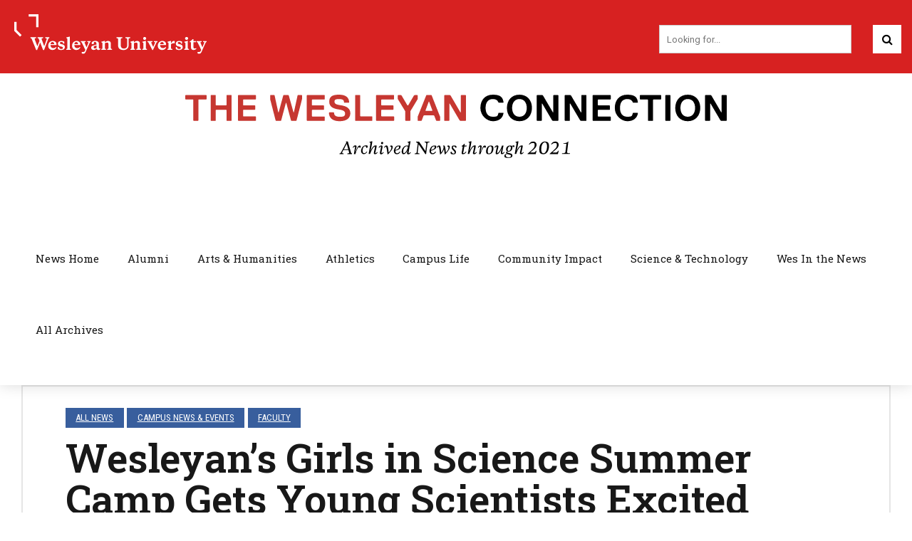

--- FILE ---
content_type: text/html; charset=UTF-8
request_url: https://newsletter.blogs.wesleyan.edu/2019/08/13/wesleyans-girls-in-science-summer-camp-gets-young-scientists-excited-about-stem/
body_size: 177187
content:
<!DOCTYPE html>
<html lang="en-US" data-bt-theme="Wesleyan Bold News 1.0.0">
<head>

<meta property="twitter:card" content="summary"><meta property="og:title" content="Wesleyan’s Girls in Science Summer Camp Gets Young Scientists Excited about STEM " /><meta property="og:type" content="article" /><meta property="og:url" content="https://newsletter.blogs.wesleyan.edu/2019/08/13/wesleyans-girls-in-science-summer-camp-gets-young-scientists-excited-about-stem/" />		<meta charset="UTF-8">
		<meta name="viewport" content="width=device-width, initial-scale=1, maximum-scale=1, user-scalable=no">
		<meta name="mobile-web-app-capable" content="yes">
		<meta name="apple-mobile-web-app-capable" content="yes"><title>Wesleyan’s Girls in Science Summer Camp Gets Young Scientists Excited about STEM </title>
<meta name='robots' content='max-image-preview:large' />
	<style>img:is([sizes="auto" i], [sizes^="auto," i]) { contain-intrinsic-size: 3000px 1500px }</style>
	<link rel='dns-prefetch' href='//fonts.googleapis.com' />
<link rel="alternate" type="application/rss+xml" title=" &raquo; Feed" href="https://newsletter.blogs.wesleyan.edu/feed/" />
<link rel="alternate" type="application/rss+xml" title=" &raquo; Comments Feed" href="https://newsletter.blogs.wesleyan.edu/comments/feed/" />
<script type="text/javascript">
/* <![CDATA[ */
window._wpemojiSettings = {"baseUrl":"https:\/\/s.w.org\/images\/core\/emoji\/16.0.1\/72x72\/","ext":".png","svgUrl":"https:\/\/s.w.org\/images\/core\/emoji\/16.0.1\/svg\/","svgExt":".svg","source":{"concatemoji":"https:\/\/newsletter.blogs.wesleyan.edu\/wp-includes\/js\/wp-emoji-release.min.js?ver=6.8.2"}};
/*! This file is auto-generated */
!function(s,n){var o,i,e;function c(e){try{var t={supportTests:e,timestamp:(new Date).valueOf()};sessionStorage.setItem(o,JSON.stringify(t))}catch(e){}}function p(e,t,n){e.clearRect(0,0,e.canvas.width,e.canvas.height),e.fillText(t,0,0);var t=new Uint32Array(e.getImageData(0,0,e.canvas.width,e.canvas.height).data),a=(e.clearRect(0,0,e.canvas.width,e.canvas.height),e.fillText(n,0,0),new Uint32Array(e.getImageData(0,0,e.canvas.width,e.canvas.height).data));return t.every(function(e,t){return e===a[t]})}function u(e,t){e.clearRect(0,0,e.canvas.width,e.canvas.height),e.fillText(t,0,0);for(var n=e.getImageData(16,16,1,1),a=0;a<n.data.length;a++)if(0!==n.data[a])return!1;return!0}function f(e,t,n,a){switch(t){case"flag":return n(e,"\ud83c\udff3\ufe0f\u200d\u26a7\ufe0f","\ud83c\udff3\ufe0f\u200b\u26a7\ufe0f")?!1:!n(e,"\ud83c\udde8\ud83c\uddf6","\ud83c\udde8\u200b\ud83c\uddf6")&&!n(e,"\ud83c\udff4\udb40\udc67\udb40\udc62\udb40\udc65\udb40\udc6e\udb40\udc67\udb40\udc7f","\ud83c\udff4\u200b\udb40\udc67\u200b\udb40\udc62\u200b\udb40\udc65\u200b\udb40\udc6e\u200b\udb40\udc67\u200b\udb40\udc7f");case"emoji":return!a(e,"\ud83e\udedf")}return!1}function g(e,t,n,a){var r="undefined"!=typeof WorkerGlobalScope&&self instanceof WorkerGlobalScope?new OffscreenCanvas(300,150):s.createElement("canvas"),o=r.getContext("2d",{willReadFrequently:!0}),i=(o.textBaseline="top",o.font="600 32px Arial",{});return e.forEach(function(e){i[e]=t(o,e,n,a)}),i}function t(e){var t=s.createElement("script");t.src=e,t.defer=!0,s.head.appendChild(t)}"undefined"!=typeof Promise&&(o="wpEmojiSettingsSupports",i=["flag","emoji"],n.supports={everything:!0,everythingExceptFlag:!0},e=new Promise(function(e){s.addEventListener("DOMContentLoaded",e,{once:!0})}),new Promise(function(t){var n=function(){try{var e=JSON.parse(sessionStorage.getItem(o));if("object"==typeof e&&"number"==typeof e.timestamp&&(new Date).valueOf()<e.timestamp+604800&&"object"==typeof e.supportTests)return e.supportTests}catch(e){}return null}();if(!n){if("undefined"!=typeof Worker&&"undefined"!=typeof OffscreenCanvas&&"undefined"!=typeof URL&&URL.createObjectURL&&"undefined"!=typeof Blob)try{var e="postMessage("+g.toString()+"("+[JSON.stringify(i),f.toString(),p.toString(),u.toString()].join(",")+"));",a=new Blob([e],{type:"text/javascript"}),r=new Worker(URL.createObjectURL(a),{name:"wpTestEmojiSupports"});return void(r.onmessage=function(e){c(n=e.data),r.terminate(),t(n)})}catch(e){}c(n=g(i,f,p,u))}t(n)}).then(function(e){for(var t in e)n.supports[t]=e[t],n.supports.everything=n.supports.everything&&n.supports[t],"flag"!==t&&(n.supports.everythingExceptFlag=n.supports.everythingExceptFlag&&n.supports[t]);n.supports.everythingExceptFlag=n.supports.everythingExceptFlag&&!n.supports.flag,n.DOMReady=!1,n.readyCallback=function(){n.DOMReady=!0}}).then(function(){return e}).then(function(){var e;n.supports.everything||(n.readyCallback(),(e=n.source||{}).concatemoji?t(e.concatemoji):e.wpemoji&&e.twemoji&&(t(e.twemoji),t(e.wpemoji)))}))}((window,document),window._wpemojiSettings);
/* ]]> */
</script>
<style id='wp-emoji-styles-inline-css' type='text/css'>

	img.wp-smiley, img.emoji {
		display: inline !important;
		border: none !important;
		box-shadow: none !important;
		height: 1em !important;
		width: 1em !important;
		margin: 0 0.07em !important;
		vertical-align: -0.1em !important;
		background: none !important;
		padding: 0 !important;
	}
</style>
<link rel='stylesheet' id='wp-block-library-css' href='https://newsletter.blogs.wesleyan.edu/wp-includes/css/dist/block-library/style.min.css?ver=6.8.2' type='text/css' media='all' />
<style id='classic-theme-styles-inline-css' type='text/css'>
/*! This file is auto-generated */
.wp-block-button__link{color:#fff;background-color:#32373c;border-radius:9999px;box-shadow:none;text-decoration:none;padding:calc(.667em + 2px) calc(1.333em + 2px);font-size:1.125em}.wp-block-file__button{background:#32373c;color:#fff;text-decoration:none}
</style>
<style id='global-styles-inline-css' type='text/css'>
:root{--wp--preset--aspect-ratio--square: 1;--wp--preset--aspect-ratio--4-3: 4/3;--wp--preset--aspect-ratio--3-4: 3/4;--wp--preset--aspect-ratio--3-2: 3/2;--wp--preset--aspect-ratio--2-3: 2/3;--wp--preset--aspect-ratio--16-9: 16/9;--wp--preset--aspect-ratio--9-16: 9/16;--wp--preset--color--black: #000000;--wp--preset--color--cyan-bluish-gray: #abb8c3;--wp--preset--color--white: #ffffff;--wp--preset--color--pale-pink: #f78da7;--wp--preset--color--vivid-red: #cf2e2e;--wp--preset--color--luminous-vivid-orange: #ff6900;--wp--preset--color--luminous-vivid-amber: #fcb900;--wp--preset--color--light-green-cyan: #7bdcb5;--wp--preset--color--vivid-green-cyan: #00d084;--wp--preset--color--pale-cyan-blue: #8ed1fc;--wp--preset--color--vivid-cyan-blue: #0693e3;--wp--preset--color--vivid-purple: #9b51e0;--wp--preset--gradient--vivid-cyan-blue-to-vivid-purple: linear-gradient(135deg,rgba(6,147,227,1) 0%,rgb(155,81,224) 100%);--wp--preset--gradient--light-green-cyan-to-vivid-green-cyan: linear-gradient(135deg,rgb(122,220,180) 0%,rgb(0,208,130) 100%);--wp--preset--gradient--luminous-vivid-amber-to-luminous-vivid-orange: linear-gradient(135deg,rgba(252,185,0,1) 0%,rgba(255,105,0,1) 100%);--wp--preset--gradient--luminous-vivid-orange-to-vivid-red: linear-gradient(135deg,rgba(255,105,0,1) 0%,rgb(207,46,46) 100%);--wp--preset--gradient--very-light-gray-to-cyan-bluish-gray: linear-gradient(135deg,rgb(238,238,238) 0%,rgb(169,184,195) 100%);--wp--preset--gradient--cool-to-warm-spectrum: linear-gradient(135deg,rgb(74,234,220) 0%,rgb(151,120,209) 20%,rgb(207,42,186) 40%,rgb(238,44,130) 60%,rgb(251,105,98) 80%,rgb(254,248,76) 100%);--wp--preset--gradient--blush-light-purple: linear-gradient(135deg,rgb(255,206,236) 0%,rgb(152,150,240) 100%);--wp--preset--gradient--blush-bordeaux: linear-gradient(135deg,rgb(254,205,165) 0%,rgb(254,45,45) 50%,rgb(107,0,62) 100%);--wp--preset--gradient--luminous-dusk: linear-gradient(135deg,rgb(255,203,112) 0%,rgb(199,81,192) 50%,rgb(65,88,208) 100%);--wp--preset--gradient--pale-ocean: linear-gradient(135deg,rgb(255,245,203) 0%,rgb(182,227,212) 50%,rgb(51,167,181) 100%);--wp--preset--gradient--electric-grass: linear-gradient(135deg,rgb(202,248,128) 0%,rgb(113,206,126) 100%);--wp--preset--gradient--midnight: linear-gradient(135deg,rgb(2,3,129) 0%,rgb(40,116,252) 100%);--wp--preset--font-size--small: 13px;--wp--preset--font-size--medium: 20px;--wp--preset--font-size--large: 36px;--wp--preset--font-size--x-large: 42px;--wp--preset--spacing--20: 0.44rem;--wp--preset--spacing--30: 0.67rem;--wp--preset--spacing--40: 1rem;--wp--preset--spacing--50: 1.5rem;--wp--preset--spacing--60: 2.25rem;--wp--preset--spacing--70: 3.38rem;--wp--preset--spacing--80: 5.06rem;--wp--preset--shadow--natural: 6px 6px 9px rgba(0, 0, 0, 0.2);--wp--preset--shadow--deep: 12px 12px 50px rgba(0, 0, 0, 0.4);--wp--preset--shadow--sharp: 6px 6px 0px rgba(0, 0, 0, 0.2);--wp--preset--shadow--outlined: 6px 6px 0px -3px rgba(255, 255, 255, 1), 6px 6px rgba(0, 0, 0, 1);--wp--preset--shadow--crisp: 6px 6px 0px rgba(0, 0, 0, 1);}:where(.is-layout-flex){gap: 0.5em;}:where(.is-layout-grid){gap: 0.5em;}body .is-layout-flex{display: flex;}.is-layout-flex{flex-wrap: wrap;align-items: center;}.is-layout-flex > :is(*, div){margin: 0;}body .is-layout-grid{display: grid;}.is-layout-grid > :is(*, div){margin: 0;}:where(.wp-block-columns.is-layout-flex){gap: 2em;}:where(.wp-block-columns.is-layout-grid){gap: 2em;}:where(.wp-block-post-template.is-layout-flex){gap: 1.25em;}:where(.wp-block-post-template.is-layout-grid){gap: 1.25em;}.has-black-color{color: var(--wp--preset--color--black) !important;}.has-cyan-bluish-gray-color{color: var(--wp--preset--color--cyan-bluish-gray) !important;}.has-white-color{color: var(--wp--preset--color--white) !important;}.has-pale-pink-color{color: var(--wp--preset--color--pale-pink) !important;}.has-vivid-red-color{color: var(--wp--preset--color--vivid-red) !important;}.has-luminous-vivid-orange-color{color: var(--wp--preset--color--luminous-vivid-orange) !important;}.has-luminous-vivid-amber-color{color: var(--wp--preset--color--luminous-vivid-amber) !important;}.has-light-green-cyan-color{color: var(--wp--preset--color--light-green-cyan) !important;}.has-vivid-green-cyan-color{color: var(--wp--preset--color--vivid-green-cyan) !important;}.has-pale-cyan-blue-color{color: var(--wp--preset--color--pale-cyan-blue) !important;}.has-vivid-cyan-blue-color{color: var(--wp--preset--color--vivid-cyan-blue) !important;}.has-vivid-purple-color{color: var(--wp--preset--color--vivid-purple) !important;}.has-black-background-color{background-color: var(--wp--preset--color--black) !important;}.has-cyan-bluish-gray-background-color{background-color: var(--wp--preset--color--cyan-bluish-gray) !important;}.has-white-background-color{background-color: var(--wp--preset--color--white) !important;}.has-pale-pink-background-color{background-color: var(--wp--preset--color--pale-pink) !important;}.has-vivid-red-background-color{background-color: var(--wp--preset--color--vivid-red) !important;}.has-luminous-vivid-orange-background-color{background-color: var(--wp--preset--color--luminous-vivid-orange) !important;}.has-luminous-vivid-amber-background-color{background-color: var(--wp--preset--color--luminous-vivid-amber) !important;}.has-light-green-cyan-background-color{background-color: var(--wp--preset--color--light-green-cyan) !important;}.has-vivid-green-cyan-background-color{background-color: var(--wp--preset--color--vivid-green-cyan) !important;}.has-pale-cyan-blue-background-color{background-color: var(--wp--preset--color--pale-cyan-blue) !important;}.has-vivid-cyan-blue-background-color{background-color: var(--wp--preset--color--vivid-cyan-blue) !important;}.has-vivid-purple-background-color{background-color: var(--wp--preset--color--vivid-purple) !important;}.has-black-border-color{border-color: var(--wp--preset--color--black) !important;}.has-cyan-bluish-gray-border-color{border-color: var(--wp--preset--color--cyan-bluish-gray) !important;}.has-white-border-color{border-color: var(--wp--preset--color--white) !important;}.has-pale-pink-border-color{border-color: var(--wp--preset--color--pale-pink) !important;}.has-vivid-red-border-color{border-color: var(--wp--preset--color--vivid-red) !important;}.has-luminous-vivid-orange-border-color{border-color: var(--wp--preset--color--luminous-vivid-orange) !important;}.has-luminous-vivid-amber-border-color{border-color: var(--wp--preset--color--luminous-vivid-amber) !important;}.has-light-green-cyan-border-color{border-color: var(--wp--preset--color--light-green-cyan) !important;}.has-vivid-green-cyan-border-color{border-color: var(--wp--preset--color--vivid-green-cyan) !important;}.has-pale-cyan-blue-border-color{border-color: var(--wp--preset--color--pale-cyan-blue) !important;}.has-vivid-cyan-blue-border-color{border-color: var(--wp--preset--color--vivid-cyan-blue) !important;}.has-vivid-purple-border-color{border-color: var(--wp--preset--color--vivid-purple) !important;}.has-vivid-cyan-blue-to-vivid-purple-gradient-background{background: var(--wp--preset--gradient--vivid-cyan-blue-to-vivid-purple) !important;}.has-light-green-cyan-to-vivid-green-cyan-gradient-background{background: var(--wp--preset--gradient--light-green-cyan-to-vivid-green-cyan) !important;}.has-luminous-vivid-amber-to-luminous-vivid-orange-gradient-background{background: var(--wp--preset--gradient--luminous-vivid-amber-to-luminous-vivid-orange) !important;}.has-luminous-vivid-orange-to-vivid-red-gradient-background{background: var(--wp--preset--gradient--luminous-vivid-orange-to-vivid-red) !important;}.has-very-light-gray-to-cyan-bluish-gray-gradient-background{background: var(--wp--preset--gradient--very-light-gray-to-cyan-bluish-gray) !important;}.has-cool-to-warm-spectrum-gradient-background{background: var(--wp--preset--gradient--cool-to-warm-spectrum) !important;}.has-blush-light-purple-gradient-background{background: var(--wp--preset--gradient--blush-light-purple) !important;}.has-blush-bordeaux-gradient-background{background: var(--wp--preset--gradient--blush-bordeaux) !important;}.has-luminous-dusk-gradient-background{background: var(--wp--preset--gradient--luminous-dusk) !important;}.has-pale-ocean-gradient-background{background: var(--wp--preset--gradient--pale-ocean) !important;}.has-electric-grass-gradient-background{background: var(--wp--preset--gradient--electric-grass) !important;}.has-midnight-gradient-background{background: var(--wp--preset--gradient--midnight) !important;}.has-small-font-size{font-size: var(--wp--preset--font-size--small) !important;}.has-medium-font-size{font-size: var(--wp--preset--font-size--medium) !important;}.has-large-font-size{font-size: var(--wp--preset--font-size--large) !important;}.has-x-large-font-size{font-size: var(--wp--preset--font-size--x-large) !important;}
:where(.wp-block-post-template.is-layout-flex){gap: 1.25em;}:where(.wp-block-post-template.is-layout-grid){gap: 1.25em;}
:where(.wp-block-columns.is-layout-flex){gap: 2em;}:where(.wp-block-columns.is-layout-grid){gap: 2em;}
:root :where(.wp-block-pullquote){font-size: 1.5em;line-height: 1.6;}
</style>
<link rel='stylesheet' id='player-css' href='https://newsletter.blogs.wesleyan.edu/wp-content/plugins/brightcove-embed/player.css?ver=6.8.2' type='text/css' media='all' />
<link rel='stylesheet' id='child-style-css' href='https://newsletter.blogs.wesleyan.edu/wp-content/themes/bold-news-child/style.css?ver=6.8.2' type='text/css' media='all' />
<link rel='stylesheet' id='bold-news-style-css' href='https://newsletter.blogs.wesleyan.edu/wp-content/themes/bold-news/style.css?ver=6.8.2' type='text/css' media='screen' />
<style id='bold-news-style-inline-css' type='text/css'>
select, input{font-family: Roboto;} input:not([type='checkbox']):not([type='radio']), textarea, select{ font-family: "Roboto";} html a:hover, .btLightSkin a:hover, .btDarkSkin .btLightSkin a:hover, .btLightSkin .btDarkSkin .btLightSkin a:hover, .btDarkSkin a:hover, .btLightSkin .btDarkSkin a:hover, .btDarkSkin.btLightSkin .btDarkSkin a:hover{ color: #d72121;} .btLightSkin .btText a, .btDarkSkin .btLightSkin .btText a, .btLightSkin .btDarkSkin .btLightSkin .btText a, .btDarkSkin .btText a, .btLightSkin .btDarkSkin .btText a, .btDarkSkin.btLightSkin .btDarkSkin .btText a{color: #d72121;} figcaption{ font-family: Roboto Condensed;} body{font-family: "Roboto",Arial,sans-serif;} .btContentHolder blockquote{ font-family: Roboto Slab;} .btContentHolder blockquote:before{ font-family: Roboto Slab;} .btContentHolder cite{ font-family: Roboto Slab;} h1, h2, h3, h4, h5, h6{font-family: "Roboto Slab";} .btContentHolder table thead th{ background-color: #d72121; font-family: Roboto Slab; -webkit-box-shadow: 0 -3px 0 #7f1313; box-shadow: 0 -3px 0 #7f1313;} .btAccentColorBackground{background-color: #d72121 !important;} .btAccentColorBackground .headline b.animate.animated{color: #000000;} .btAccentColorBackground .btDash.bottomDash .dash:after{border-color: #000000;} .btAccentDarkColorBackground{background-color: #7f1313 !important;} .btAccentDarkColorBackground .headline b.animate.animated{color: #000000;} .btAccentVeryDarkColorBackground{background-color: #3c0909 !important;} .btAccentLightColorBackground{background-color: rgba(215,33,33,0.7) !important;} .btAlternateColorBackground{background-color: #000000 !important;} .btAlternateDarkColorBackground{background-color: #000000 !important;} .btAlternateVeryDarkColorBackground{background-color: #000000 !important;} .btAlternateLightColorBackground{background-color: rgba(0,0,0,0.6) !important;} .btAccentDarkHeader .btPreloader .animation > div:first-child, .btLightAccentHeader .btPreloader .animation > div:first-child{ background-color: #7f1313;} .btPreloader .animation .preloaderLogo{height: 100px;} .btPageHeadline .header .dash .btSuperTitleHeading{font-family: Roboto Condensed;} .btPageHeadline .header .dash .btSubTitleHeading{font-family: Roboto Condensed;} .mainHeader{ font-family: "Roboto Slab";} .btMenuVertical.btAccentDarkHeader .mainHeader, .btMenuVertical.btLightAccentHeader .mainHeader{background-color: #d72121;} .menuPort{font-family: "Roboto Slab";} .menuPort nav ul ul li > a:hover, .menuPort nav ul ul li > .bt_mega_menu_title:hover{color: #d72121 !important;} .menuPort nav > ul > li > a, .menuPort nav > ul > li > .bt_mega_menu_title{line-height: 100px;} .btTextLogo{ line-height: 100px;} .btLogoArea .logo{line-height: 100px;} .btLogoArea .logo img{height: 100px;} .btHorizontalMenuTrigger:hover:before, .btHorizontalMenuTrigger:hover:after{border-color: #d72121;} .btHorizontalMenuTrigger:hover .btIco{border-color: #d72121;} .btMenuHorizontal .menuPort nav > ul > li.current-menu-ancestor > a, .btMenuHorizontal .menuPort nav > ul > li.current-page-ancestor > a, .btMenuHorizontal .menuPort nav > ul > li.current-menu-item > a, .btMenuHorizontal .menuPort nav > ul > li.current-menu-ancestor > .bt_mega_menu_title, .btMenuHorizontal .menuPort nav > ul > li.current-page-ancestor > .bt_mega_menu_title, .btMenuHorizontal .menuPort nav > ul > li.current-menu-item > .bt_mega_menu_title{color: #d72121;} .btMenuHorizontal .menuPort ul ul li > a:before{ background-color: #d72121;} .btMenuHorizontal .menuPort ul ul li.menu-item-has-children > a:hover:after{ color: #d72121;} .btMenuHorizontal .menuPort ul ul li.current-menu-item > a:hover:before{background-color: #d72121; border-color: #d72121;} body.btMenuHorizontal .subToggler{ line-height: 100px;} .btMenuHorizontal .menuPort > nav > ul ul{ font-family: Roboto;} html:not(.touch) body.btMenuHorizontal .menuPort > nav > ul > li.btMenuWideDropdown > ul > li > a{ font-family: Roboto Slab;} @media (min-width: 1024px){html.touch body.btMenuHorizontal .menuPort > nav > ul > li.btMenuWideDropdown > ul > li > a{ font-family: Roboto Slab;} html.touch body.btMenuHorizontal .menuPort > nav > ul li.btMenuWideDropdown .subToggler{ margin: 0 0 -100px 0;} }.btMenuHorizontal.btMenuBelowLogo .menuPort{height: 100px;} .btAccentLightHeader.btMenuHorizontal .btBelowLogoArea .topBarInMenu a.btIconWidget.btAccentIconWidget:hover .btIco.btIcoDefaultType.btIcoDefaultColor .btIcoHolder:before, .btAccentLightHeader.btMenuHorizontal .btBelowLogoArea .topBarInMenu .widget_shopping_cart .widget_shopping_cart_content.on .btIco.btIcoDefaultType.btIcoDefaultColor .btIcoHolder:before, .btAccentLightHeader.btMenuHorizontal .topBar .topBarInMenu a.btIconWidget.btAccentIconWidget:hover .btIco.btIcoDefaultType.btIcoDefaultColor .btIcoHolder:before, .btAccentLightHeader.btMenuHorizontal .topBar .topBarInMenu .widget_shopping_cart .widget_shopping_cart_content.on .btIco.btIcoDefaultType.btIcoDefaultColor .btIcoHolder:before{color: #d72121 !important;} .btAccentLightHeader.btMenuHorizontal .btBelowLogoArea .topBarInMenu .widget_shopping_cart .btIco:hover .btIcoHolder:before, .btAccentLightHeader.btMenuHorizontal .topBar .topBarInMenu .widget_shopping_cart .btIco:hover .btIcoHolder:before{color: #d72121 !important;} .btAccentLightHeader.btMenuHorizontal .btBelowLogoArea .topBarInMenu .btSearch .btIco a:hover:before, .btAccentLightHeader.btMenuHorizontal .topBar .topBarInMenu .btSearch .btIco a:hover:before{ color: #d72121 !important;} .btAccentLightHeader.btMenuHorizontal .topTools a.btIconWidget.btAccentIconWidget:hover .btIco.btIcoDefaultType.btIcoDefaultColor .btIcoHolder:before, .btAccentLightHeader.btMenuHorizontal .topTools .widget_shopping_cart .widget_shopping_cart_content.on .btIco.btIcoDefaultType.btIcoDefaultColor .btIcoHolder:before{color: #d72121 !important;} .btAccentLightHeader.btMenuHorizontal .topTools .widget_shopping_cart .btIco:hover .btIcoHolder:before{color: #d72121 !important;} .btAccentLightHeader.btMenuHorizontal .topTools .btSearch .btIco a:hover:before{ color: #d72121 !important;} .btAccentLightHeader.btMenuHorizontal:not(.btBelowMenu) .btBelowLogoArea, .btAccentLightHeader.btMenuHorizontal:not(.btBelowMenu) .topBar, .btAccentLightHeader.btMenuHorizontal.btStickyHeaderActive .btBelowLogoArea, .btAccentLightHeader.btMenuHorizontal.btStickyHeaderActive .topBar{background-color: #d72121;} .btAccentLightHeader.btMenuHorizontal:not(.btBelowMenu) .btBelowLogoArea:before, .btAccentLightHeader.btMenuHorizontal:not(.btBelowMenu) .topBar:before, .btAccentLightHeader.btMenuHorizontal.btStickyHeaderActive .btBelowLogoArea:before, .btAccentLightHeader.btMenuHorizontal.btStickyHeaderActive .topBar:before{ background-color: #d72121;} .btAccentLightHeader.btMenuHorizontal.btBelowMenu:not(.btStickyHeaderActive) .mainHeader .btBelowLogoArea, .btAccentLightHeader.btMenuHorizontal.btBelowMenu:not(.btStickyHeaderActive) .mainHeader .topBar{background-color: #d72121;} .btLightSkin.btLightHeader.btMenuHorizontal.btMenuBelowLogo .btBelowLogoArea .menuPort > nav > ul > li.current-menu-item > a, .btLightSkin.btLightHeader.btMenuHorizontal.btMenuBelowLogo .btBelowLogoArea .menuPort > nav > ul > li.current-menu-item > .bt_mega_menu_title, .btLightSkin.btLightHeader.btMenuHorizontal.btMenuBelowLogo .btBelowLogoArea .menuPort > nav > ul > li.current-menu-ancestor > a, .btLightSkin.btLightHeader.btMenuHorizontal.btMenuBelowLogo .btBelowLogoArea .menuPort > nav > ul > li.current-menu-ancestor > .bt_mega_menu_title, .btLightSkin.btLightHeader.btMenuHorizontal.btMenuBelowLogo .btBelowLogoArea .menuPort > nav > ul > li.current-page-ancestor > a, .btLightSkin.btLightHeader.btMenuHorizontal.btMenuBelowLogo .btBelowLogoArea .menuPort > nav > ul > li.current-page-ancestor > .bt_mega_menu_title, .btDarkSkin.btLightHeader.btMenuHorizontal.btMenuBelowLogo .btBelowLogoArea .menuPort > nav > ul > li.current-menu-item > a, .btDarkSkin.btLightHeader.btMenuHorizontal.btMenuBelowLogo .btBelowLogoArea .menuPort > nav > ul > li.current-menu-item > .bt_mega_menu_title, .btDarkSkin.btLightHeader.btMenuHorizontal.btMenuBelowLogo .btBelowLogoArea .menuPort > nav > ul > li.current-menu-ancestor > a, .btDarkSkin.btLightHeader.btMenuHorizontal.btMenuBelowLogo .btBelowLogoArea .menuPort > nav > ul > li.current-menu-ancestor > .bt_mega_menu_title, .btDarkSkin.btLightHeader.btMenuHorizontal.btMenuBelowLogo .btBelowLogoArea .menuPort > nav > ul > li.current-page-ancestor > a, .btDarkSkin.btLightHeader.btMenuHorizontal.btMenuBelowLogo .btBelowLogoArea .menuPort > nav > ul > li.current-page-ancestor > .bt_mega_menu_title, .btLightSkin.btLightHeader.btMenuHorizontal.btMenuBelowLogo .topBar .menuPort > nav > ul > li.current-menu-item > a, .btLightSkin.btLightHeader.btMenuHorizontal.btMenuBelowLogo .topBar .menuPort > nav > ul > li.current-menu-item > .bt_mega_menu_title, .btLightSkin.btLightHeader.btMenuHorizontal.btMenuBelowLogo .topBar .menuPort > nav > ul > li.current-menu-ancestor > a, .btLightSkin.btLightHeader.btMenuHorizontal.btMenuBelowLogo .topBar .menuPort > nav > ul > li.current-menu-ancestor > .bt_mega_menu_title, .btLightSkin.btLightHeader.btMenuHorizontal.btMenuBelowLogo .topBar .menuPort > nav > ul > li.current-page-ancestor > a, .btLightSkin.btLightHeader.btMenuHorizontal.btMenuBelowLogo .topBar .menuPort > nav > ul > li.current-page-ancestor > .bt_mega_menu_title, .btDarkSkin.btLightHeader.btMenuHorizontal.btMenuBelowLogo .topBar .menuPort > nav > ul > li.current-menu-item > a, .btDarkSkin.btLightHeader.btMenuHorizontal.btMenuBelowLogo .topBar .menuPort > nav > ul > li.current-menu-item > .bt_mega_menu_title, .btDarkSkin.btLightHeader.btMenuHorizontal.btMenuBelowLogo .topBar .menuPort > nav > ul > li.current-menu-ancestor > a, .btDarkSkin.btLightHeader.btMenuHorizontal.btMenuBelowLogo .topBar .menuPort > nav > ul > li.current-menu-ancestor > .bt_mega_menu_title, .btDarkSkin.btLightHeader.btMenuHorizontal.btMenuBelowLogo .topBar .menuPort > nav > ul > li.current-page-ancestor > a, .btDarkSkin.btLightHeader.btMenuHorizontal.btMenuBelowLogo .topBar .menuPort > nav > ul > li.current-page-ancestor > .bt_mega_menu_title{color: #d72121 !important;} .btLightHeader.btMenuHorizontal.btMenuBelowLogo .mainHeader .topBarInMenu a:hover.btIconWidget .btIconWidgetContent{color: #d72121;} .btLightHeader.btMenuHorizontal.btMenuBelowLogo .mainHeader .topBarInMenu span.btIconWidget .btIco.btIcoDefaultType.btIcoDefaultColor .btIcoHolder:before, .btLightHeader.btMenuHorizontal.btMenuBelowLogo .mainHeader .topBarInMenu a.btIconWidget .btIco.btIcoDefaultType.btIcoDefaultColor .btIcoHolder:before{ -webkit-box-shadow: 0 0 0 0 #d72121 inset; box-shadow: 0 0 0 0 #d72121 inset;} .btLightHeader.btMenuHorizontal.btMenuBelowLogo .mainHeader .topBarInMenu span.btIconWidget.btAccentIconWidget .btIco.btIcoDefaultType.btIcoDefaultColor .btIcoHolder:before, .btLightHeader.btMenuHorizontal.btMenuBelowLogo .mainHeader .topBarInMenu a.btIconWidget.btAccentIconWidget .btIco.btIcoDefaultType.btIcoDefaultColor .btIcoHolder:before{color: #d72121; -webkit-box-shadow: 0 0 0 0 #d72121 inset; box-shadow: 0 0 0 0 #d72121 inset;} .btLightHeader.btMenuHorizontal.btMenuBelowLogo .mainHeader .topBarInMenu a.btIconWidget.btAccentIconWidget:hover .btIco.btIcoDefaultType.btIcoDefaultColor .btIcoHolder:before, .btLightHeader.btMenuHorizontal.btMenuBelowLogo .mainHeader .topBarInMenu .widget_shopping_cart .widget_shopping_cart_content.on .btIco.btIcoDefaultType.btIcoDefaultColor .btIcoHolder:before{ -webkit-box-shadow: 0 0 0 1.5em #d72121 inset; box-shadow: 0 0 0 1.5em #d72121 inset;} .btLightHeader.btMenuHorizontal.btMenuBelowLogo .mainHeader .topBarInMenu .widget_shopping_cart .btIco:hover .btIcoHolder:before{ -webkit-box-shadow: 0 0 0 1.5em #d72121 inset !important; box-shadow: 0 0 0 1.5em #d72121 inset !important;} .btLightHeader.btMenuHorizontal.btMenuBelowLogo .mainHeader .topBarInMenu .btSearch .btIco a:hover:before{-webkit-box-shadow: 0 0 0 1.5em #d72121 inset !important; box-shadow: 0 0 0 1.5em #d72121 inset !important;} .btLightHeader.btMenuHorizontal .topTools a:hover.btIconWidget .btIconWidgetContent{color: #d72121;} .btLightHeader.btMenuHorizontal .topTools span.btIconWidget.btAccentIconWidget .btIco.btIcoDefaultType.btIcoDefaultColor .btIcoHolder:before, .btLightHeader.btMenuHorizontal .topTools a.btIconWidget.btAccentIconWidget .btIco.btIcoDefaultType.btIcoDefaultColor .btIcoHolder:before{color: #d72121;} .btLightHeader.btMenuHorizontal .topTools a.btIconWidget.btAccentIconWidget:hover .btIco.btIcoDefaultType.btIcoDefaultColor .btIcoHolder:before{ -webkit-box-shadow: 0 0 0 1.5em #d72121 inset; box-shadow: 0 0 0 1.5em #d72121 inset;} .btLightHeader.btMenuHorizontal .topTools .btSearch .btIco a:hover:before{-webkit-box-shadow: 0 0 0 1.5em #d72121 inset !important; box-shadow: 0 0 0 1.5em #d72121 inset !important;} .btAccentDarkHeader.btMenuHorizontal .mainHeader .topTools a:hover.btIconWidget .btIconWidgetContent{color: #d72121;} .btAccentDarkHeader.btMenuHorizontal .mainHeader .topTools span.btIconWidget.btAccentIconWidget .btIco.btIcoDefaultType.btIcoDefaultColor .btIcoHolder:before, .btAccentDarkHeader.btMenuHorizontal .mainHeader .topTools a.btIconWidget.btAccentIconWidget .btIco.btIcoDefaultType.btIcoDefaultColor .btIcoHolder:before{color: #d72121;} .btAccentDarkHeader.btMenuHorizontal .mainHeader .topTools a.btIconWidget.btAccentIconWidget:hover .btIco.btIcoDefaultType.btIcoDefaultColor .btIcoHolder:before{ -webkit-box-shadow: 0 0 0 1.5em #d72121 inset; box-shadow: 0 0 0 1.5em #d72121 inset;} .btAccentDarkHeader.btMenuHorizontal .mainHeader .topTools .btSearch .btIco a:hover:before{-webkit-box-shadow: 0 0 0 1.5em #d72121 inset !important; box-shadow: 0 0 0 1.5em #d72121 inset !important;} .btLightSkin.btAccentDarkHeader.btMenuHorizontal.btMenuBelowLogo .mainHeader .menuPort > nav > ul > li.current-menu-item > a, .btLightSkin.btAccentDarkHeader.btMenuHorizontal.btMenuBelowLogo .mainHeader .menuPort > nav > ul > li.current-menu-item > .bt_mega_menu_title, .btLightSkin.btAccentDarkHeader.btMenuHorizontal.btMenuBelowLogo .mainHeader .menuPort > nav > ul > li.current-menu-ancestor > a, .btLightSkin.btAccentDarkHeader.btMenuHorizontal.btMenuBelowLogo .mainHeader .menuPort > nav > ul > li.current-menu-ancestor > .bt_mega_menu_title, .btLightSkin.btAccentDarkHeader.btMenuHorizontal.btMenuBelowLogo .mainHeader .menuPort > nav > ul > li.current-page-ancestor > a, .btLightSkin.btAccentDarkHeader.btMenuHorizontal.btMenuBelowLogo .mainHeader .menuPort > nav > ul > li.current-page-ancestor > .bt_mega_menu_title, .btDarkSkin.btAccentDarkHeader.btMenuHorizontal.btMenuBelowLogo .mainHeader .menuPort > nav > ul > li.current-menu-item > a, .btDarkSkin.btAccentDarkHeader.btMenuHorizontal.btMenuBelowLogo .mainHeader .menuPort > nav > ul > li.current-menu-item > .bt_mega_menu_title, .btDarkSkin.btAccentDarkHeader.btMenuHorizontal.btMenuBelowLogo .mainHeader .menuPort > nav > ul > li.current-menu-ancestor > a, .btDarkSkin.btAccentDarkHeader.btMenuHorizontal.btMenuBelowLogo .mainHeader .menuPort > nav > ul > li.current-menu-ancestor > .bt_mega_menu_title, .btDarkSkin.btAccentDarkHeader.btMenuHorizontal.btMenuBelowLogo .mainHeader .menuPort > nav > ul > li.current-page-ancestor > a, .btDarkSkin.btAccentDarkHeader.btMenuHorizontal.btMenuBelowLogo .mainHeader .menuPort > nav > ul > li.current-page-ancestor > .bt_mega_menu_title{color: #d72121 !important;} .btAccentDarkHeader.btMenuHorizontal.btMenuBelowLogo .mainHeader .topBarInMenu a:hover.btIconWidget .btIconWidgetContent{color: #d72121;} .btAccentDarkHeader.btMenuHorizontal.btMenuBelowLogo .mainHeader .topBarInMenu span.btIconWidget .btIco.btIcoDefaultType.btIcoDefaultColor .btIcoHolder:before, .btAccentDarkHeader.btMenuHorizontal.btMenuBelowLogo .mainHeader .topBarInMenu a.btIconWidget .btIco.btIcoDefaultType.btIcoDefaultColor .btIcoHolder:before{ -webkit-box-shadow: 0 0 0 0 #d72121 inset; box-shadow: 0 0 0 0 #d72121 inset;} .btAccentDarkHeader.btMenuHorizontal.btMenuBelowLogo .mainHeader .topBarInMenu span.btIconWidget.btAccentIconWidget .btIco.btIcoDefaultType.btIcoDefaultColor .btIcoHolder:before, .btAccentDarkHeader.btMenuHorizontal.btMenuBelowLogo .mainHeader .topBarInMenu a.btIconWidget.btAccentIconWidget .btIco.btIcoDefaultType.btIcoDefaultColor .btIcoHolder:before{color: #d72121; -webkit-box-shadow: 0 0 0 0 #d72121 inset; box-shadow: 0 0 0 0 #d72121 inset;} .btAccentDarkHeader.btMenuHorizontal.btMenuBelowLogo .mainHeader .topBarInMenu a.btIconWidget.btAccentIconWidget:hover .btIco.btIcoDefaultType.btIcoDefaultColor .btIcoHolder:before, .btAccentDarkHeader.btMenuHorizontal.btMenuBelowLogo .mainHeader .topBarInMenu .widget_shopping_cart .widget_shopping_cart_content.on .btIco.btIcoDefaultType.btIcoDefaultColor .btIcoHolder:before{ -webkit-box-shadow: 0 0 0 1.5em #d72121 inset; box-shadow: 0 0 0 1.5em #d72121 inset;} .btAccentDarkHeader.btMenuHorizontal.btMenuBelowLogo .mainHeader .topBarInMenu .widget_shopping_cart .btIco:hover .btIcoHolder:before{ -webkit-box-shadow: 0 0 0 1.5em #d72121 inset !important; box-shadow: 0 0 0 1.5em #d72121 inset !important;} .btAccentDarkHeader.btMenuHorizontal.btMenuBelowLogo .mainHeader .topBarInMenu .btSearch .btIco a:hover:before{-webkit-box-shadow: 0 0 0 1.5em #d72121 inset !important; box-shadow: 0 0 0 1.5em #d72121 inset !important;} .btAccentDarkHeader.btMenuHorizontal:not(.btMenuBelowLogo) .mainHeader .topBarInMenu a.btIconWidget.btAccentIconWidget:hover .btIco.btIcoDefaultType.btIcoDefaultColor .btIcoHolder:before, .btAccentDarkHeader.btMenuHorizontal:not(.btMenuBelowLogo) .mainHeader .topBarInMenu .widget_shopping_cart .widget_shopping_cart_content.on .btIco.btIcoDefaultType.btIcoDefaultColor .btIcoHolder:before{color: #d72121 !important;} .btAccentDarkHeader.btMenuHorizontal:not(.btMenuBelowLogo) .mainHeader .topBarInMenu .widget_shopping_cart .btIco:hover .btIcoHolder:before{color: #d72121 !important;} .btAccentDarkHeader.btMenuHorizontal:not(.btMenuBelowLogo) .mainHeader .topBarInMenu .btSearch .btIco a:hover:before{ color: #d72121 !important;} .btAccentDarkHeader.btMenuHorizontal:not(.btBelowMenu) .mainHeader, .btAccentDarkHeader.btMenuHorizontal.btStickyHeaderActive .mainHeader{background-color: #d72121;} .btAccentDarkHeader.btMenuHorizontal.btBelowMenu:not(.btStickyHeaderActive) .mainHeader .port .btLogoArea{background-color: #d72121;} .btLightAccentHeader.btMenuHorizontal:not(.btMenuBelowLogo):not(.btStickyHeaderActive) .mainHeader .topBarInMenu a.btIconWidget.btAccentIconWidget:hover .btIco.btIcoDefaultType.btIcoDefaultColor .btIcoHolder:before, .btLightAccentHeader.btMenuHorizontal:not(.btMenuBelowLogo):not(.btStickyHeaderActive) .mainHeader .topBarInMenu .widget_shopping_cart .widget_shopping_cart_content.on .btIco.btIcoDefaultType.btIcoDefaultColor .btIcoHolder:before{color: #d72121 !important;} .btLightAccentHeader.btMenuHorizontal:not(.btMenuBelowLogo):not(.btStickyHeaderActive) .mainHeader .topBarInMenu .widget_shopping_cart .btIco:hover .btIcoHolder:before{color: #d72121 !important;} .btLightAccentHeader.btMenuHorizontal:not(.btMenuBelowLogo):not(.btStickyHeaderActive) .mainHeader .topBarInMenu .btSearch .btIco a:hover:before{ color: #d72121;} .btLightAccentHeader.btMenuHorizontal:not(.btBelowMenu) .mainHeader, .btLightAccentHeader.btMenuHorizontal.btStickyHeaderActive .mainHeader{background-color: #d72121;} .btLightAccentHeader.btMenuHorizontal.btBelowMenu:not(.btStickyHeaderActive) .mainHeader .port .btLogoArea{background-color: #d72121;} .btLightSkin.btBlackHeader.btMenuHorizontal .mainHeader .menuPort > nav > ul > li.current-menu-item > a, .btLightSkin.btBlackHeader.btMenuHorizontal .mainHeader .menuPort > nav > ul > li.current-menu-item > .bt_mega_menu_title, .btLightSkin.btBlackHeader.btMenuHorizontal .mainHeader .menuPort > nav > ul > li.current-menu-ancestor > a, .btLightSkin.btBlackHeader.btMenuHorizontal .mainHeader .menuPort > nav > ul > li.current-menu-ancestor > .bt_mega_menu_title, .btLightSkin.btBlackHeader.btMenuHorizontal .mainHeader .menuPort > nav > ul > li.current-page-ancestor > a, .btLightSkin.btBlackHeader.btMenuHorizontal .mainHeader .menuPort > nav > ul > li.current-page-ancestor > .bt_mega_menu_title, .btDarkSkin.btBlackHeader.btMenuHorizontal .mainHeader .menuPort > nav > ul > li.current-menu-item > a, .btDarkSkin.btBlackHeader.btMenuHorizontal .mainHeader .menuPort > nav > ul > li.current-menu-item > .bt_mega_menu_title, .btDarkSkin.btBlackHeader.btMenuHorizontal .mainHeader .menuPort > nav > ul > li.current-menu-ancestor > a, .btDarkSkin.btBlackHeader.btMenuHorizontal .mainHeader .menuPort > nav > ul > li.current-menu-ancestor > .bt_mega_menu_title, .btDarkSkin.btBlackHeader.btMenuHorizontal .mainHeader .menuPort > nav > ul > li.current-page-ancestor > a, .btDarkSkin.btBlackHeader.btMenuHorizontal .mainHeader .menuPort > nav > ul > li.current-page-ancestor > .bt_mega_menu_title{color: #d72121 !important;} .btBlackHeader.btMenuHorizontal .mainHeader .topTools a:hover.btIconWidget .btIconWidgetContent, .btBlackHeader.btMenuHorizontal .mainHeader .topBarInMenu a:hover.btIconWidget .btIconWidgetContent{color: #d72121;} .btBlackHeader.btMenuHorizontal .mainHeader .topTools span.btIconWidget.btAccentIconWidget .btIco.btIcoDefaultType.btIcoDefaultColor .btIcoHolder:before, .btBlackHeader.btMenuHorizontal .mainHeader .topTools a.btIconWidget.btAccentIconWidget .btIco.btIcoDefaultType.btIcoDefaultColor .btIcoHolder:before, .btBlackHeader.btMenuHorizontal .mainHeader .topBarInMenu span.btIconWidget.btAccentIconWidget .btIco.btIcoDefaultType.btIcoDefaultColor .btIcoHolder:before, .btBlackHeader.btMenuHorizontal .mainHeader .topBarInMenu a.btIconWidget.btAccentIconWidget .btIco.btIcoDefaultType.btIcoDefaultColor .btIcoHolder:before{color: #d72121; -webkit-box-shadow: 0 0 0 0 #d72121 inset; box-shadow: 0 0 0 0 #d72121 inset;} .btBlackHeader.btMenuHorizontal .mainHeader .topTools a.btIconWidget.btAccentIconWidget:hover .btIco.btIcoDefaultType.btIcoDefaultColor .btIcoHolder:before, .btBlackHeader.btMenuHorizontal .mainHeader .topBarInMenu a.btIconWidget.btAccentIconWidget:hover .btIco.btIcoDefaultType.btIcoDefaultColor .btIcoHolder:before{ -webkit-box-shadow: 0 0 0 1.5em #d72121 inset; box-shadow: 0 0 0 1.5em #d72121 inset;} .btBlackHeader.btMenuHorizontal .mainHeader .topTools a.btIconWidget.btAccentIconWidget:hover .btIco.btIcoDefaultType.btIcoDefaultColor .btIcoHolder:before, .btBlackHeader.btMenuHorizontal .mainHeader .topTools .widget_shopping_cart .widget_shopping_cart_content.on .btIco.btIcoDefaultType.btIcoDefaultColor .btIcoHolder:before, .btBlackHeader.btMenuHorizontal .mainHeader .topBarInMenu a.btIconWidget.btAccentIconWidget:hover .btIco.btIcoDefaultType.btIcoDefaultColor .btIcoHolder:before, .btBlackHeader.btMenuHorizontal .mainHeader .topBarInMenu .widget_shopping_cart .widget_shopping_cart_content.on .btIco.btIcoDefaultType.btIcoDefaultColor .btIcoHolder:before{ -webkit-box-shadow: 0 0 0 1.5em #d72121 inset !important; box-shadow: 0 0 0 1.5em #d72121 inset !important;} .btBlackHeader.btMenuHorizontal .mainHeader .topTools .widget_shopping_cart .btIco:hover .btIcoHolder:before, .btBlackHeader.btMenuHorizontal .mainHeader .topBarInMenu .widget_shopping_cart .btIco:hover .btIcoHolder:before{ -webkit-box-shadow: 0 0 0 1.5em #d72121 inset !important; box-shadow: 0 0 0 1.5em #d72121 inset !important;} .btBlackHeader.btMenuHorizontal .mainHeader .topTools .widget_shopping_cart .widget_shopping_cart_content .btIconWidget .btIco.btIcoDefaultType.btIcoDefaultColor .btIcoHolder:before, .btBlackHeader.btMenuHorizontal .mainHeader .topBarInMenu .widget_shopping_cart .widget_shopping_cart_content .btIconWidget .btIco.btIcoDefaultType.btIcoDefaultColor .btIcoHolder:before{ -webkit-box-shadow: 0 0 0 0 #d72121 inset; box-shadow: 0 0 0 0 #d72121 inset;} .btBlackHeader.btMenuHorizontal .mainHeader .topTools .btSearch .btIco a:hover:before, .btBlackHeader.btMenuHorizontal .mainHeader .topBarInMenu .btSearch .btIco a:hover:before{-webkit-box-shadow: 0 0 0 1.5em #d72121 inset !important; box-shadow: 0 0 0 1.5em #d72121 inset !important;} .btBlackHeader.btMenuHorizontal.btBelowMenu:not(.btStickyHeaderActive) .mainHeader .port .btLogoArea{background-color: #d72121;} .btVerticalMenuTrigger:hover:before, .btVerticalMenuTrigger:hover:after{border-color: #d72121;} .btVerticalMenuTrigger:hover .btIco{border-color: #d72121;} .btLightAccentHeader .btVerticalMenuTrigger:hover:hover:before, .btLightAccentHeader .btVerticalMenuTrigger:hover:hover:after, .btLightAccentHeader.btMenuVerticalOn .btVerticalMenuTrigger:hover:hover:before, .btLightAccentHeader.btMenuVerticalOn .btVerticalMenuTrigger:hover:hover:after, .btBlackHeader .btVerticalMenuTrigger:hover:hover:before, .btBlackHeader .btVerticalMenuTrigger:hover:hover:after, .btBlackHeader.btMenuVerticalOn .btVerticalMenuTrigger:hover:hover:before, .btBlackHeader.btMenuVerticalOn .btVerticalMenuTrigger:hover:hover:after, .btAccentDarkHeader .btVerticalMenuTrigger:hover:hover:before, .btAccentDarkHeader .btVerticalMenuTrigger:hover:hover:after, .btAccentDarkHeader.btMenuVerticalOn .btVerticalMenuTrigger:hover:hover:before, .btAccentDarkHeader.btMenuVerticalOn .btVerticalMenuTrigger:hover:hover:after{border-color: #000000;} .btLightAccentHeader .btVerticalMenuTrigger:hover:hover .btIco, .btLightAccentHeader.btMenuVerticalOn .btVerticalMenuTrigger:hover:hover .btIco, .btBlackHeader .btVerticalMenuTrigger:hover:hover .btIco, .btBlackHeader.btMenuVerticalOn .btVerticalMenuTrigger:hover:hover .btIco, .btAccentDarkHeader .btVerticalMenuTrigger:hover:hover .btIco, .btAccentDarkHeader.btMenuVerticalOn .btVerticalMenuTrigger:hover:hover .btIco{border-color: #000000;} .btAccentDarkHeader.btMenuVertical > .menuPort .logo, .btLightAccentHeader.btMenuVertical > .menuPort .logo{background-color: #d72121;} .btMenuVertical > .menuPort nav ul ul li{font-family: Roboto;} .btMenuVertical .bt_mega_menu_content{font-family: Roboto;} @media (min-width: 1386px){.btMenuVerticalOn .btVerticalMenuTrigger .btIco a:before{color: #d72121 !important;} }.btMenuHorizontal .topBarInLogoArea .topBarInLogoAreaCell{border: 0 solid #d72121;} .btSearchInner.btFromTopBox .btSearchInnerClose .btIco a.btIcoHolder{color: #d72121;} .btSearchInner.btFromTopBox .btSearchInnerClose .btIco:hover a.btIcoHolder{color: #7f1313;} .btSearchInner.btFromTopBox button:hover:before{color: #d72121;} .btDarkSkin .btSiteFooter .port:before, .btLightSkin .btDarkSkin .btSiteFooter .port:before, .btDarkSkin.btLightSkin .btDarkSkin .btSiteFooter .port:before{background-color: #d72121;} .btLightSkin .btFooterBelow, .btDarkSkin .btLightSkin .btFooterBelow, .btLightSkin .btDarkSkin .btLightSkin .btFooterBelow, .btDarkSkin .btFooterBelow, .btLightSkin .btDarkSkin .btFooterBelow, .btDarkSkin.btLightSkin .btDarkSkin .btFooterBelow{ border-bottom: #d72121 4px solid;} .btLightSkin .btFooterBelow ul li a:after, .btDarkSkin .btLightSkin .btFooterBelow ul li a:after, .btLightSkin .btDarkSkin .btLightSkin .btFooterBelow ul li a:after, .btDarkSkin .btFooterBelow ul li a:after, .btLightSkin .btDarkSkin .btFooterBelow ul li a:after, .btDarkSkin.btLightSkin .btDarkSkin .btFooterBelow ul li a:after{ border-bottom: 1px solid #d72121;} .btFooterLargeTitle .btIcoHolder span{font-family: Roboto Slab;} .btMediaBox.btQuote, .btMediaBox.btLink{ font-family: Roboto Condensed; background-color: #d72121 !important;} .btArticleListItem .headline a:hover{color: #d72121;} .btCommentsBox > h4:before{ color: #d72121;} .btCommentsBox ul.comments .pingback p a{font-family: Roboto Condensed;} .btCommentsBox .pcItem label .required{color: #d72121;} .btCommentsBox .vcard .posted{ font-family: "Roboto Condensed";} .btCommentsBox .commentTxt p.edit-link, .btCommentsBox .commentTxt p.reply{ font-family: "Roboto Condensed";} .btCommentsBox .comment-respond > h3:before{ color: #d72121;} .no-comments{ font-family: Roboto Condensed;} .comment-respond .btnOutline button[type="submit"]{font-family: "Roboto Slab";} a#cancel-comment-reply-link{ font-family: Roboto Condensed; background: #000000;} a#cancel-comment-reply-link:hover{background: #000000;} .post-password-form input[type="submit"]{ background: #d72121; font-family: "Roboto Condensed";} .post-password-form input[type="submit"]:hover{background: #7f1313;} .btPagination{font-family: "Roboto Slab";} .btLinkPages ul a{ background: #d72121;} .btLinkPages ul a:hover{background: #7f1313;} .articleSideGutter{ font-family: Roboto Condensed;} .simpleArticleSideGutter{ font-family: Roboto Condensed;} span.btHighlight{ background-color: #d72121;} .btArticleCategories a{background: #000000; font-family: Roboto Condensed;} .btPortfolioSubtitle{font-family: Roboto Condensed;} .btArticleMeta{font-family: "Roboto Condensed";} .single-post .btPageHeadline.wBackground > .port header .dash .btSuperTitleHeading{font-family: Roboto Condensed;} .single-post .btPageHeadline.wBackground > .port header .dash .btSubTitleHeading{font-family: Roboto Condensed;} .btReviewHolder h5.btReviewHeadingOverview, .btReviewHolder h5.btReviewHeadingSummary{background: #000000; font-family: Roboto Condensed;} .btReviewHolder .btReviewSegmentTitle, .btReviewHolder .btSummary{font-family: Roboto Condensed;} .btReviewHolder .btReviewScore .btReviewPercentage .btScoreTitle{ font-family: Roboto Condensed;} .btReviewHolder .btReviewScore .btReviewPercentage strong{ font-family: Roboto Slab;} .btSinglePostTemplate .btPostImageHolder .btSinglePostTopMetaData .btArticleCategories{font-family: Roboto Condensed;} .btSinglePostTemplate .btPostImageHolder .btSinglePostTopMetaData .btSinglePostFormat:before{ -webkit-box-shadow: 0 0 0 0 #d72121 inset; box-shadow: 0 0 0 0 #d72121 inset;} .quote.btSinglePostTemplate .btPostImageHolder .btSinglePostTopMetaData .btSinglePostFormat:after{ font-family: Roboto Slab;} .btSinglePostTemplate .btPostImageHolder .btSinglePostTopMetaData .btSinglePostFormat .btVideoPopupText{ font-family: Roboto Condensed;} .btSinglePostTemplate:hover .btPostImageHolder .btSinglePostTopMetaData .btSinglePostFormat:before{-webkit-box-shadow: 0 0 0 1.5em #d72121 inset; box-shadow: 0 0 0 1.5em #d72121 inset;} .btSinglePostTemplate .btSinglePostContent .btSinglePostBottomData, .btSinglePostTemplate .btSinglePostContent .btSinglePostTopData{ font-family: Roboto Condensed;} .btSingleHighlight.topImagePosition.btSinglePostTemplate{background: #7f1313 !important;} .btSingleHighlight.topImagePosition.btSinglePostTemplate .btSinglePostBottomData .star-rating span:before{color: #d72121;} .backgroundImagePosition.btSinglePostTemplate .btSinglePostBottomData .star-rating span:before, .backgroundImagePosition.smallTemplate.btSinglePostTemplate .btSinglePostBottomData .star-rating span:before{color: #d72121;} .btSingleHighlight.no-imageImagePosition.btSinglePostTemplate{background: #7f1313 !important;} .btSingleHighlight.no-imageImagePosition.btSinglePostTemplate .btSinglePostBottomData .star-rating span:before{color: #d72121;} .smallTemplate.leftImagePosition.btSinglePostTemplate .btSinglePostContent .btArticleCategories, .smallTemplate.rightImagePosition.btSinglePostTemplate .btSinglePostContent .btArticleCategories, .smallTemplate.sideImagePosition.text-left.btSinglePostTemplate .btSinglePostContent .btArticleCategories, .smallTemplate.sideImagePosition.text-right.btSinglePostTemplate .btSinglePostContent .btArticleCategories{font-family: Roboto Condensed;} .btSingleHighlight.leftImagePosition.btSinglePostTemplate, .btSingleHighlight.rightImagePosition.btSinglePostTemplate, .btSingleHighlight.sideImagePosition.text-left.btSinglePostTemplate, .btSingleHighlight.sideImagePosition.text-right.btSinglePostTemplate{background: #7f1313 !important;} .btSingleHighlight.leftImagePosition.btSinglePostTemplate .btSinglePostBottomData .star-rating span:before, .btSingleHighlight.rightImagePosition.btSinglePostTemplate .btSinglePostBottomData .star-rating span:before, .btSingleHighlight.sideImagePosition.text-left.btSinglePostTemplate .btSinglePostBottomData .star-rating span:before, .btSingleHighlight.sideImagePosition.text-right.btSinglePostTemplate .btSinglePostBottomData .star-rating span:before{color: #d72121;} .btRelatedPosts h3:before{ color: #d72121;} .btArticleExcerpt{ font-family: Roboto Slab;} body:not(.btNoDashInSidebar) .btBox > h4:after, body:not(.btNoDashInSidebar) .btCustomMenu > h4:after, body:not(.btNoDashInSidebar) .btTopBox > h4:after{ border-bottom: 3px solid #d72121;} .btBox ul li a:before, .btCustomMenu ul li a:before, .btTopBox ul li a:before{ border-top: 1px solid #d72121;} .btBox ul li.current-menu-item > a, .btCustomMenu ul li.current-menu-item > a, .btTopBox ul li.current-menu-item > a{color: #d72121;} .btBox .ppTxt .header .headline a:hover, .btCustomMenu .ppTxt .header .headline a:hover, .btTopBox .ppTxt .header .headline a:hover{color: #d72121;} .btBox p.posted, .btBox .quantity, .btCustomMenu p.posted, .btCustomMenu .quantity, .btTopBox p.posted, .btTopBox .quantity{ font-family: Roboto Condensed;} .widget_calendar table caption{background: #d72121; font-family: "Roboto Slab";} .widget_calendar table thead th{background: #000000; font-family: Roboto Condensed;} .widget_calendar table tfoot td{font-family: Roboto Condensed;} .btBox.widget_categories ul li a > span, .btBox.shortcode_widget_categories ul li a > span, .btBox.widget_product_categories ul li a > span{ -webkit-box-shadow: 0 0 0 1px #d72121 inset; box-shadow: 0 0 0 1px #d72121 inset; color: #d72121;} .btBox.widget_categories ul li a:hover > span, .btBox.shortcode_widget_categories ul li a:hover > span, .btBox.widget_product_categories ul li a:hover > span{ -webkit-box-shadow: 0 0 0 1.5em #d72121 inset; box-shadow: 0 0 0 1.5em #d72121 inset;} .widget_rss li a.rsswidget{font-family: "Roboto Slab";} .fancy-select .trigger{font-family: Roboto Condensed;} .fancy-select ul.options li, .fancy-select ul.options li:first-child, .fancy-select ul.options li:last-child{font-family: Roboto Condensed;} .fancy-select ul.options li:before{ border-top: 1px solid #d72121;} .fancy-select ul.options li:hover{color: #d72121;} .fancy-select ul.options li:hover:before{ border-color: #d72121 !important;} .widget_shopping_cart .total{ font-family: Roboto Condensed;} .widget_shopping_cart .widget_shopping_cart_content .mini_cart_item .ppRemove a.remove{ background-color: #d72121;} .widget_shopping_cart .widget_shopping_cart_content .mini_cart_item .ppRemove a.remove:hover{background-color: #7f1313;} .menuPort .widget_shopping_cart .btIco .btIcoHolder:before, .topTools .widget_shopping_cart .btIco .btIcoHolder:before, .topBarInLogoArea .widget_shopping_cart .btIco .btIcoHolder:before{-webkit-box-shadow: 0 0 0 0 #d72121 inset; box-shadow: 0 0 0 0 #d72121 inset;} .menuPort .widget_shopping_cart .btIco:hover .btIcoHolder:before, .topTools .widget_shopping_cart .btIco:hover .btIcoHolder:before, .topBarInLogoArea .widget_shopping_cart .btIco:hover .btIcoHolder:before{-webkit-box-shadow: 0 0 0 1.5em #d72121 inset; box-shadow: 0 0 0 1.5em #d72121 inset;} .menuPort .widget_shopping_cart .widget_shopping_cart_content .btCartWidgetIcon span.cart-contents, .topTools .widget_shopping_cart .widget_shopping_cart_content .btCartWidgetIcon span.cart-contents, .topBarInLogoArea .widget_shopping_cart .widget_shopping_cart_content .btCartWidgetIcon span.cart-contents{ background-color: #000000; font: normal 10px/1 Roboto Slab;} .btMenuVertical .menuPort .widget_shopping_cart .widget_shopping_cart_content .btCartWidgetInnerContent .verticalMenuCartToggler, .btMenuVertical .topTools .widget_shopping_cart .widget_shopping_cart_content .btCartWidgetInnerContent .verticalMenuCartToggler, .btMenuVertical .topBarInLogoArea .widget_shopping_cart .widget_shopping_cart_content .btCartWidgetInnerContent .verticalMenuCartToggler{ background-color: #d72121;} .btMenuVertical .menuPort .widget_shopping_cart .widget_shopping_cart_content .btCartWidgetInnerContent .verticalMenuCartToggler:hover, .btMenuVertical .topTools .widget_shopping_cart .widget_shopping_cart_content .btCartWidgetInnerContent .verticalMenuCartToggler:hover, .btMenuVertical .topBarInLogoArea .widget_shopping_cart .widget_shopping_cart_content .btCartWidgetInnerContent .verticalMenuCartToggler:hover{background: #7f1313;} .menuPort .widget_shopping_cart .widget_shopping_cart_content.on .btIco .btIcoHolder:before, .topTools .widget_shopping_cart .widget_shopping_cart_content.on .btIco .btIcoHolder:before, .topBarInLogoArea .widget_shopping_cart .widget_shopping_cart_content.on .btIco .btIcoHolder:before{-webkit-box-shadow: 0 0 0 1.5em #d72121 inset; box-shadow: 0 0 0 1.5em #d72121 inset;} .widget_recent_reviews{font-family: Roboto Slab;} .widget_price_filter .price_slider_wrapper .ui-slider .ui-slider-handle{ background-color: #d72121;} .btBox .tagcloud a, .btTags ul a{ font-family: "Roboto Condensed";} .btSidebar .btIconWidget .btIconWidgetContent, footer .btIconWidget .btIconWidgetContent{font-family: Roboto Slab;} .btSidebar .btIconWidget .btIconWidgetContent .btIconWidgetTitle, footer .btIconWidget .btIconWidgetContent .btIconWidgetTitle{ font-family: Roboto Condensed;} .btSidebar .btIconWidget.btAccentIconWidget .btIconWidgetIcon .btIco.btIcoDefaultType.btIcoDefaultColor .btIcoHolder:before, .btSidebar .btIconWidget.btAccentIconWidget .btIconWidgetIcon .btIco.btIcoDefaultType.btIcoDefaultColor .btIcoHolder:hover:before, footer .btIconWidget.btAccentIconWidget .btIconWidgetIcon .btIco.btIcoDefaultType.btIcoDefaultColor .btIcoHolder:before, footer .btIconWidget.btAccentIconWidget .btIconWidgetIcon .btIco.btIcoDefaultType.btIcoDefaultColor .btIcoHolder:hover:before{color: #d72121 !important;} .btLightSkin .btSidebar a.btIconWidget.btAccentIconWidget:hover, .btDarkSkin .btLightSkin .btSidebar a.btIconWidget.btAccentIconWidget:hover, .btLightSkin .btDarkSkin .btLightSkin .btSidebar a.btIconWidget.btAccentIconWidget:hover, .btDarkSkin .btSidebar a.btIconWidget.btAccentIconWidget:hover, .btLightSkin .btDarkSkin .btSidebar a.btIconWidget.btAccentIconWidget:hover, .btDarkSkin.btLightSkin .btDarkSkin .btSidebar a.btIconWidget.btAccentIconWidget:hover, .btLightSkin footer a.btIconWidget.btAccentIconWidget:hover, .btDarkSkin .btLightSkin footer a.btIconWidget.btAccentIconWidget:hover, .btLightSkin .btDarkSkin .btLightSkin footer a.btIconWidget.btAccentIconWidget:hover, .btDarkSkin footer a.btIconWidget.btAccentIconWidget:hover, .btLightSkin .btDarkSkin footer a.btIconWidget.btAccentIconWidget:hover, .btDarkSkin.btLightSkin .btDarkSkin footer a.btIconWidget.btAccentIconWidget:hover{color: #d72121 !important;} .btLightSkin .btSidebar a.btIconWidget.btAccentIconWidget:hover .btIconWidgetContent .btIconWidgetTitle, .btDarkSkin .btLightSkin .btSidebar a.btIconWidget.btAccentIconWidget:hover .btIconWidgetContent .btIconWidgetTitle, .btLightSkin .btDarkSkin .btLightSkin .btSidebar a.btIconWidget.btAccentIconWidget:hover .btIconWidgetContent .btIconWidgetTitle, .btDarkSkin .btSidebar a.btIconWidget.btAccentIconWidget:hover .btIconWidgetContent .btIconWidgetTitle, .btLightSkin .btDarkSkin .btSidebar a.btIconWidget.btAccentIconWidget:hover .btIconWidgetContent .btIconWidgetTitle, .btDarkSkin.btLightSkin .btDarkSkin .btSidebar a.btIconWidget.btAccentIconWidget:hover .btIconWidgetContent .btIconWidgetTitle, .btLightSkin .btSidebar a.btIconWidget.btAccentIconWidget:hover .btIconWidgetContent .btIconWidgetText, .btDarkSkin .btLightSkin .btSidebar a.btIconWidget.btAccentIconWidget:hover .btIconWidgetContent .btIconWidgetText, .btLightSkin .btDarkSkin .btLightSkin .btSidebar a.btIconWidget.btAccentIconWidget:hover .btIconWidgetContent .btIconWidgetText, .btDarkSkin .btSidebar a.btIconWidget.btAccentIconWidget:hover .btIconWidgetContent .btIconWidgetText, .btLightSkin .btDarkSkin .btSidebar a.btIconWidget.btAccentIconWidget:hover .btIconWidgetContent .btIconWidgetText, .btDarkSkin.btLightSkin .btDarkSkin .btSidebar a.btIconWidget.btAccentIconWidget:hover .btIconWidgetContent .btIconWidgetText, .btLightSkin footer a.btIconWidget.btAccentIconWidget:hover .btIconWidgetContent .btIconWidgetTitle, .btDarkSkin .btLightSkin footer a.btIconWidget.btAccentIconWidget:hover .btIconWidgetContent .btIconWidgetTitle, .btLightSkin .btDarkSkin .btLightSkin footer a.btIconWidget.btAccentIconWidget:hover .btIconWidgetContent .btIconWidgetTitle, .btDarkSkin footer a.btIconWidget.btAccentIconWidget:hover .btIconWidgetContent .btIconWidgetTitle, .btLightSkin .btDarkSkin footer a.btIconWidget.btAccentIconWidget:hover .btIconWidgetContent .btIconWidgetTitle, .btDarkSkin.btLightSkin .btDarkSkin footer a.btIconWidget.btAccentIconWidget:hover .btIconWidgetContent .btIconWidgetTitle, .btLightSkin footer a.btIconWidget.btAccentIconWidget:hover .btIconWidgetContent .btIconWidgetText, .btDarkSkin .btLightSkin footer a.btIconWidget.btAccentIconWidget:hover .btIconWidgetContent .btIconWidgetText, .btLightSkin .btDarkSkin .btLightSkin footer a.btIconWidget.btAccentIconWidget:hover .btIconWidgetContent .btIconWidgetText, .btDarkSkin footer a.btIconWidget.btAccentIconWidget:hover .btIconWidgetContent .btIconWidgetText, .btLightSkin .btDarkSkin footer a.btIconWidget.btAccentIconWidget:hover .btIconWidgetContent .btIconWidgetText, .btDarkSkin.btLightSkin .btDarkSkin footer a.btIconWidget.btAccentIconWidget:hover .btIconWidgetContent .btIconWidgetText{color: #d72121 !important;} .btTopBox.widget_bt_text_image .widget_sp_image-description{ font-family: 'Roboto',arial,sans-serif;} .btMenuHorizontal .mainHeader span.btIconWidget.btAccentIconWidget .btIco.btIcoDefaultType.btIcoDefaultColor .btIcoHolder:before, .btMenuHorizontal .mainHeader a.btIconWidget.btAccentIconWidget .btIco.btIcoDefaultType.btIcoDefaultColor .btIcoHolder:before{color: #d72121;} .btMenuHorizontal .mainHeader span.btIconWidget.btAccentIconWidget .btIco.btIcoDefaultType.btIcoDefaultColor .btIcoHolder:before, .btMenuHorizontal .mainHeader a.btIconWidget.btAccentIconWidget .btIco.btIcoDefaultType.btIcoDefaultColor .btIcoHolder:before{color: #d72121; -webkit-box-shadow: 0 0 0 0 #d72121 inset; box-shadow: 0 0 0 0 #d72121 inset;} .btMenuHorizontal .mainHeader .btIconWidgetContent{font-family: Roboto;} .btMenuHorizontal.btLightSkin .mainHeader a.btIconWidget:hover .btIco.btIcoDefaultType.btIcoDefaultColor .btIcoHolder:before{color: #d72121;} .btMenuHorizontal.btLightSkin .mainHeader a.btIconWidget.btAccentIconWidget:hover .btIco.btIcoDefaultType.btIcoDefaultColor .btIcoHolder:before{ -webkit-box-shadow: 0 0 0 1.5em #d72121 inset; box-shadow: 0 0 0 1.5em #d72121 inset;} .btMenuHorizontal.btDarkSkin .mainHeader a.btIconWidget.btAccentIconWidget:hover .btIco.btIcoDefaultType.btIcoDefaultColor .btIcoHolder:before{ -webkit-box-shadow: 0 0 0 1.5em #d72121 inset; box-shadow: 0 0 0 1.5em #d72121 inset;} .btMenuVertical .menuPort span.btIconWidget.btAccentIconWidget .btIco.btIcoDefaultType.btIcoDefaultColor .btIcoHolder:before, .btMenuVertical .menuPort a.btIconWidget.btAccentIconWidget .btIco.btIcoDefaultType.btIcoDefaultColor .btIcoHolder:before{color: #d72121;} .btMenuVertical .menuPort span.btIconWidget.btAccentIconWidget .btIco.btIcoDefaultType.btIcoDefaultColor .btIcoHolder:before, .btMenuVertical .menuPort a.btIconWidget.btAccentIconWidget .btIco.btIcoDefaultType.btIcoDefaultColor .btIcoHolder:before{color: #d72121; -webkit-box-shadow: 0 0 0 0 #d72121 inset; box-shadow: 0 0 0 0 #d72121 inset;} .btMenuVertical .menuPort .btIconWidget .btIconWidgetContent{font-family: Roboto;} .btMenuVertical.btLightSkin a.btIconWidget:hover .btIco.btIcoDefaultType.btIcoDefaultColor .btIcoHolder:before{color: #d72121;} .btMenuVertical.btLightSkin a.btIconWidget.btAccentIconWidget:hover .btIco.btIcoDefaultType.btIcoDefaultColor .btIcoHolder:before{ -webkit-box-shadow: 0 0 0 1.5em #d72121 inset; box-shadow: 0 0 0 1.5em #d72121 inset;} .btMenuVertical.btLightSkin .btSearch .btIco a:before{ -webkit-box-shadow: 0 0 0 0 #d72121 inset; box-shadow: 0 0 0 0 #d72121 inset;} .btMenuVertical.btLightSkin .btSearch .btIco a:hover:before{-webkit-box-shadow: 0 0 0 1.5em #d72121 inset; box-shadow: 0 0 0 1.5em #d72121 inset;} .btMenuVertical.btDarkSkin a.btIconWidget.btAccentIconWidget:hover .btIco.btIcoDefaultType.btIcoDefaultColor .btIcoHolder:before{ -webkit-box-shadow: 0 0 0 1.5em #d72121 inset; box-shadow: 0 0 0 1.5em #d72121 inset;} .btMenuVertical.btDarkSkin .btSearch .btIco a:hover:before{-webkit-box-shadow: 0 0 0 1.5em #d72121 inset; box-shadow: 0 0 0 1.5em #d72121 inset;} .btLightSkin .btBox .btSearch button:hover, .btDarkSkin .btLightSkin .btBox .btSearch button:hover, .btLightSkin .btDarkSkin .btLightSkin .btBox .btSearch button:hover, .btDarkSkin .btBox .btSearch button:hover, .btLightSkin .btDarkSkin .btBox .btSearch button:hover, .btDarkSkin.btLightSkin .btDarkSkin .btBox .btSearch button:hover, .btLightSkin form.woocommerce-product-search button:hover, .btDarkSkin .btLightSkin form.woocommerce-product-search button:hover, .btLightSkin .btDarkSkin .btLightSkin form.woocommerce-product-search button:hover, .btDarkSkin form.woocommerce-product-search button:hover, .btLightSkin .btDarkSkin form.woocommerce-product-search button:hover, .btDarkSkin.btLightSkin .btDarkSkin form.woocommerce-product-search button:hover{background: #d72121 !important; border-color: #d72121 !important;} form.woocommerce-product-search button:hover, form.woocommerce-product-search input[type=submit]:hover{background: #d72121 !important;} .topTools .widget_search button, .topBarInMenu .widget_search button{ background: #d72121;} .topTools .widget_search button:before, .topBarInMenu .widget_search button:before{ color: #d72121;} .topTools .widget_search button:hover, .topBarInMenu .widget_search button:hover{background: #7f1313;} .btLightSkin.btMenuHorizontal .topTools .widget_search .btSearch .btIco a:before, .btLightSkin.btMenuHorizontal .topBarInMenu .widget_search .btSearch .btIco a:before, .btDarkSkin .btLightSkin.btMenuHorizontal .topTools .widget_search .btSearch .btIco a:before, .btDarkSkin .btLightSkin.btMenuHorizontal .topBarInMenu .widget_search .btSearch .btIco a:before, .btLightSkin .btDarkSkin .btLightSkin.btMenuHorizontal .topTools .widget_search .btSearch .btIco a:before, .btLightSkin .btDarkSkin .btLightSkin.btMenuHorizontal .topBarInMenu .widget_search .btSearch .btIco a:before{ -webkit-box-shadow: 0 0 0 0 #d72121 inset; box-shadow: 0 0 0 0 #d72121 inset;} .btLightSkin.btMenuHorizontal .topTools .widget_search .btSearch .btIco a:hover:before, .btLightSkin.btMenuHorizontal .topBarInMenu .widget_search .btSearch .btIco a:hover:before, .btDarkSkin .btLightSkin.btMenuHorizontal .topTools .widget_search .btSearch .btIco a:hover:before, .btDarkSkin .btLightSkin.btMenuHorizontal .topBarInMenu .widget_search .btSearch .btIco a:hover:before, .btLightSkin .btDarkSkin .btLightSkin.btMenuHorizontal .topTools .widget_search .btSearch .btIco a:hover:before, .btLightSkin .btDarkSkin .btLightSkin.btMenuHorizontal .topBarInMenu .widget_search .btSearch .btIco a:hover:before{-webkit-box-shadow: 0 0 0 1.5em #d72121 inset; box-shadow: 0 0 0 1.5em #d72121 inset;} .btDarkSkin.btMenuHorizontal .topTools .widget_search .btSearch .btIco a:hover:before, .btDarkSkin.btMenuHorizontal .topBarInMenu .widget_search .btSearch .btIco a:hover:before, .btLightSkin .btDarkSkin.btMenuHorizontal .topTools .widget_search .btSearch .btIco a:hover:before, .btLightSkin .btDarkSkin.btMenuHorizontal .topBarInMenu .widget_search .btSearch .btIco a:hover:before, .btDarkSkin.btLightSkin .btDarkSkin.btMenuHorizontal .topTools .widget_search .btSearch .btIco a:hover:before, .btDarkSkin.btLightSkin .btDarkSkin.btMenuHorizontal .topBarInMenu .widget_search .btSearch .btIco a:hover:before{-webkit-box-shadow: 0 0 0 1.5em #d72121 inset; box-shadow: 0 0 0 1.5em #d72121 inset;} .btIcoFilledType.btIcoAccentColor.btIconHexagonShape.btIco .btIcoHolder .hex{fill: #d72121;} .btIcoFilledType.btIcoAlternateColor.btIconHexagonShape.btIco .btIcoHolder .hex{fill: #000000;} .btIcoOutlineType.btIcoAccentColor.btIconHexagonShape.btIco .btIcoHolder .hex{ stroke: #d72121;} .btIcoOutlineType.btIcoAlternateColor.btIconHexagonShape.btIco .btIcoHolder .hex{ stroke: #000000;} .btLightSkin .btIconHexagonShape.btIcoOutlineType.btIcoAccentColor.btIco:hover .btIcoHolder .hex, .btDarkSkin .btLightSkin .btIconHexagonShape.btIcoOutlineType.btIcoAccentColor.btIco:hover .btIcoHolder .hex, .btLightSkin .btDarkSkin .btLightSkin .btIconHexagonShape.btIcoOutlineType.btIcoAccentColor.btIco:hover .btIcoHolder .hex, .btDarkSkin .btIconHexagonShape.btIcoOutlineType.btIcoAccentColor.btIco:hover .btIcoHolder .hex, .btLightSkin .btDarkSkin .btIconHexagonShape.btIcoOutlineType.btIcoAccentColor.btIco:hover .btIcoHolder .hex, .btDarkSkin.btLightSkin .btDarkSkin .btIconHexagonShape.btIcoOutlineType.btIcoAccentColor.btIco:hover .btIcoHolder .hex{fill: #d72121; stroke: #d72121;} .btLightSkin .btIconHexagonShape.btIcoOutlineType.btIcoAlternateColor.btIco:hover .btIcoHolder .hex, .btDarkSkin .btLightSkin .btIconHexagonShape.btIcoOutlineType.btIcoAlternateColor.btIco:hover .btIcoHolder .hex, .btLightSkin .btDarkSkin .btLightSkin .btIconHexagonShape.btIcoOutlineType.btIcoAlternateColor.btIco:hover .btIcoHolder .hex, .btDarkSkin .btIconHexagonShape.btIcoOutlineType.btIcoAlternateColor.btIco:hover .btIcoHolder .hex, .btLightSkin .btDarkSkin .btIconHexagonShape.btIcoOutlineType.btIcoAlternateColor.btIco:hover .btIcoHolder .hex, .btDarkSkin.btLightSkin .btDarkSkin .btIconHexagonShape.btIcoOutlineType.btIcoAlternateColor.btIco:hover .btIcoHolder .hex{fill: #000000; stroke: #000000;} .btLightSkin .btIconHexagonShape.btIcoFilledType.btIcoAlternateColor.btIco:hover .btIcoHolder .hex, .btDarkSkin .btLightSkin .btIconHexagonShape.btIcoFilledType.btIcoAlternateColor.btIco:hover .btIcoHolder .hex, .btLightSkin .btDarkSkin .btLightSkin .btIconHexagonShape.btIcoFilledType.btIcoAlternateColor.btIco:hover .btIcoHolder .hex, .btDarkSkin .btIconHexagonShape.btIcoFilledType.btIcoAlternateColor.btIco:hover .btIcoHolder .hex, .btLightSkin .btDarkSkin .btIconHexagonShape.btIcoFilledType.btIcoAlternateColor.btIco:hover .btIcoHolder .hex, .btDarkSkin.btLightSkin .btDarkSkin .btIconHexagonShape.btIcoFilledType.btIcoAlternateColor.btIco:hover .btIcoHolder .hex{ stroke: #000000;} .btLightSkin .btIconHexagonShape.btIcoFilledType.btIcoAccentColor.btIco:hover .btIcoHolder .hex, .btDarkSkin .btLightSkin .btIconHexagonShape.btIcoFilledType.btIcoAccentColor.btIco:hover .btIcoHolder .hex, .btLightSkin .btDarkSkin .btLightSkin .btIconHexagonShape.btIcoFilledType.btIcoAccentColor.btIco:hover .btIcoHolder .hex, .btDarkSkin .btIconHexagonShape.btIcoFilledType.btIcoAccentColor.btIco:hover .btIcoHolder .hex, .btLightSkin .btDarkSkin .btIconHexagonShape.btIcoFilledType.btIcoAccentColor.btIco:hover .btIcoHolder .hex, .btDarkSkin.btLightSkin .btDarkSkin .btIconHexagonShape.btIcoFilledType.btIcoAccentColor.btIco:hover .btIcoHolder .hex{ stroke: #d72121;} .btIconHexagonShape .btIco.btIcoFilledType .btIcoHolder svg .hex{ fill: #d72121;} .btIconHexagonShape .btIco.btIcoFilledType:hover .btIcoHolder svg .hex{stroke: #d72121;} .btIconHexagonShape .btIco.btIcoOutlineType .btIcoHolder svg .hex{stroke: #d72121;} .btIconHexagonShape .btIco.btIcoOutlineType:hover .btIcoHolder svg .hex{stroke: #d72121; fill: #d72121;} .btIco.btIcoFilledType.btIcoAccentColor .btIcoHolder:before, .btIco.btIcoOutlineType.btIcoAccentColor:hover .btIcoHolder:before{-webkit-box-shadow: 0 0 0 1.5em #d72121 inset; box-shadow: 0 0 0 1.5em #d72121 inset;} .btIco.btIcoFilledType.btIcoAccentColor:hover .btIcoHolder:before, .btIco.btIcoOutlineType.btIcoAccentColor .btIcoHolder:before{-webkit-box-shadow: 0 0 0 1px #d72121 inset; box-shadow: 0 0 0 1px #d72121 inset; color: #d72121;} .btIco.btIcoFilledType.btIcoAlternateColor .btIcoHolder:before, .btIco.btIcoOutlineType.btIcoAlternateColor:hover .btIcoHolder:before{-webkit-box-shadow: 0 0 0 1.5em #000000 inset; box-shadow: 0 0 0 1.5em #000000 inset;} .btIco.btIcoFilledType.btIcoAlternateColor:hover .btIcoHolder:before, .btIco.btIcoOutlineType.btIcoAlternateColor .btIcoHolder:before{-webkit-box-shadow: 0 0 0 1px #000000 inset; box-shadow: 0 0 0 1px #000000 inset; color: #000000;} .btLightSkin .btIco.btIcoDefaultType.btIcoAccentColor .btIcoHolder:before, .btLightSkin .btIco.btIcoDefaultType.btIcoDefaultColor:hover .btIcoHolder:before, .btDarkSkin .btLightSkin .btIco.btIcoDefaultType.btIcoAccentColor .btIcoHolder:before, .btDarkSkin .btLightSkin .btIco.btIcoDefaultType.btIcoDefaultColor:hover .btIcoHolder:before, .btLightSkin .btDarkSkin .btLightSkin .btIco.btIcoDefaultType.btIcoAccentColor .btIcoHolder:before, .btLightSkin .btDarkSkin .btLightSkin .btIco.btIcoDefaultType.btIcoDefaultColor:hover .btIcoHolder:before, .btDarkSkin .btIco.btIcoDefaultType.btIcoAccentColor .btIcoHolder:before, .btDarkSkin .btIco.btIcoDefaultType.btIcoDefaultColor:hover .btIcoHolder:before, .btLightSkin .btDarkSkin .btIco.btIcoDefaultType.btIcoAccentColor .btIcoHolder:before, .btLightSkin .btDarkSkin .btIco.btIcoDefaultType.btIcoDefaultColor:hover .btIcoHolder:before, .btDarkSkin.btLightSkin .btDarkSkin .btIco.btIcoDefaultType.btIcoAccentColor .btIcoHolder:before, .btDarkSkin.btLightSkin .btDarkSkin .btIco.btIcoDefaultType.btIcoDefaultColor:hover .btIcoHolder:before{color: #d72121;} .btLightSkin .btIco.btIcoDefaultType.btIcoAlternateColor .btIcoHolder:before, .btDarkSkin .btLightSkin .btIco.btIcoDefaultType.btIcoAlternateColor .btIcoHolder:before, .btLightSkin .btDarkSkin .btLightSkin .btIco.btIcoDefaultType.btIcoAlternateColor .btIcoHolder:before, .btDarkSkin .btIco.btIcoDefaultType.btIcoAlternateColor .btIcoHolder:before, .btLightSkin .btDarkSkin .btIco.btIcoDefaultType.btIcoAlternateColor .btIcoHolder:before, .btDarkSkin.btLightSkin .btDarkSkin .btIco.btIcoDefaultType.btIcoAlternateColor .btIcoHolder:before{color: #000000;} .btIcoAccentColor:hover span{color: #d72121;} .btLightSkin .btIcoAccentColor:hover span, .btDarkSkin .btLightSkin .btIcoAccentColor:hover span, .btLightSkin .btDarkSkin .btLightSkin .btIcoAccentColor:hover span{color: #d72121;} .btDarkSkin .btIcoAccentColor:hover span, .btLightSkin .btDarkSkin .btIcoAccentColor:hover span, .btDarkSkin.btLightSkin .btDarkSkin .btIcoAccentColor:hover span{color: #d72121;} .btIcoAlternateColor:hover span{color: #000000;} .btLightSkin .btIcoAlternateColor:hover span, .btDarkSkin .btLightSkin .btIcoAlternateColor:hover span, .btLightSkin .btDarkSkin .btLightSkin .btIcoAlternateColor:hover span{color: #000000;} .btDarkSkin .btIcoAlternateColor:hover span, .btLightSkin .btDarkSkin .btIcoAlternateColor:hover span, .btDarkSkin.btLightSkin .btDarkSkin .btIcoAlternateColor:hover span{color: #000000;} .btBtn{ font-family: "Roboto Condensed";} .btnFilledStyle.btnAccentColor{background-color: #d72121;} .btnFilledStyle.btnAccentColor:hover{background-color: #7f1313; color: #d72121;} .btnOutlineStyle.btnAccentColor{ border: 2px solid #d72121; color: #d72121;} .btnOutlineStyle.btnAccentColor span, .btnOutlineStyle.btnAccentColor span:before, .btnOutlineStyle.btnAccentColor a, .btnOutlineStyle.btnAccentColor .btIco a:before, .btnOutlineStyle.btnAccentColor button{color: #d72121 !important;} .btnOutlineStyle.btnAccentColor:hover{background-color: #d72121; border: 2px solid #d72121;} .btnBorderlessStyle.btnAccentColor span, .btnBorderlessStyle.btnAccentColor span:before, .btnBorderlessStyle.btnAccentColor a, .btnBorderlessStyle.btnAccentColor .btIco a:before, .btnBorderlessStyle.btnAccentColor button{color: #d72121;} .btnFilledStyle.btnAlternateColor{background-color: #000000;} .btnFilledStyle.btnAlternateColor:hover{background-color: #000000; color: #000000;} .btnOutlineStyle.btnAlternateColor{ border: 2px solid #000000; color: #000000;} .btnOutlineStyle.btnAlternateColor span, .btnOutlineStyle.btnAlternateColor span:before, .btnOutlineStyle.btnAlternateColor a, .btnOutlineStyle.btnAlternateColor .btIco a:before, .btnOutlineStyle.btnAlternateColor button{color: #000000 !important;} .btnOutlineStyle.btnAlternateColor:hover{background-color: #000000; border: 2px solid #000000;} .btnBorderlessStyle.btnAlternateColor span, .btnBorderlessStyle.btnAlternateColor span:before, .btnBorderlessStyle.btnAlternateColor a, .btnBorderlessStyle.btnAlternateColor .btIco a:before, .btnBorderlessStyle.btnAlternateColor button{color: #000000;} .btCounterHolder{font-family: "Roboto Slab";} .btCounterHolder .btCountdownHolder .days_text, .btCounterHolder .btCountdownHolder .hours_text, .btCounterHolder .btCountdownHolder .minutes_text, .btCounterHolder .btCountdownHolder .seconds_text{ font-family: Roboto Condensed;} .btProgressContent{font-family: "Roboto Condensed";} .btProgressContent .btProgressAnim{ background-color: #d72121;} .bpgPhoto:hover .captionPane .captionTable .captionTxt .btTilesArticleTop{ font-family: Roboto Condensed;} .bpgPhoto:hover .captionPane .captionTable .captionTxt .btTilesArticleBottom{ font-family: Roboto Condensed;} .btPriceTable .btPriceTableHeader{ background: #d72121;} .btPriceTableSticker{ font-family: "Roboto Condensed";} .header .headline .btSuperTitleHeading, .header .dash .btSuperTitleHeading{font-family: Roboto Condensed;} .header .headline .btSubTitleHeading, .header .dash .btSubTitleHeading{font-family: Roboto Condensed;} .header .btSuperTitle{font-family: "Roboto Condensed";} .header .btSubTitle{font-family: "Roboto Condensed";} .btDash.bottomDash .dash:after{ border-bottom: 4px solid #d72121;} .btDash.topDash .btSuperTitle:after, .btDash.topDash .btSuperTitle:before{ border-top: 1px solid #d72121;} .btNoMore{ font-family: Roboto Condensed;} .btGridContent .header .btSuperTitle a:hover{color: #d72121;} .btCatFilter{ font-family: Roboto Condensed;} .btCatFilter .btCatFilterItem:hover{color: #d72121;} .btCatFilter .btCatFilterItem:hover b:after{ border-bottom-color: #d72121 !important;} .btCatFilter .btCatFilterItem.active{color: #d72121;} .btCatFilter .btCatFilterItem.active b:after{border-bottom-color: #d72121 !important;} .btCatFilter .btCatFilterItem b:after{ border-bottom: 1px solid #d72121;} .nbs a .nbsItem .nbsDir{ font-family: "Roboto Condensed";} .neighboringArticles .nbs a .nbsItem .nbsDir{ font-family: 'Roboto Condensed',arial,sans-serif;} .neighboringArticles .nbs a:hover .nbsTitle{color: #d72121;} .recentTweets small:before{ color: #d72121;} .btInfoBar .btInfoBarMeta p{ font-family: Roboto Condensed;} .tabsHeader li{ font-family: "Roboto Slab";} .tabsHeader li a:hover, .tabsHeader li span:hover{color: #d72121;} .tabsVertical .tabAccordionTitle{ font-family: "Roboto Slab";} .tabsVertical .tabAccordionTitle:before{ -webkit-box-shadow: 0 0 0 1em #d72121 inset; box-shadow: 0 0 0 1em #d72121 inset;} .tabsVertical .tabAccordionTitle:hover:before{-webkit-box-shadow: 0 0 0 1px #d72121 inset; box-shadow: 0 0 0 1px #d72121 inset; color: #d72121;} .tabsVertical .tabAccordionTitle.on:before{-webkit-box-shadow: 0 0 0 1px #000000 inset; box-shadow: 0 0 0 1px #000000 inset; color: #000000;} .tabsVertical .tabAccordionTitle.on:hover:before{-webkit-box-shadow: 0 0 0 1em #000000 inset; box-shadow: 0 0 0 1em #000000 inset;} .btLatestPostsNav ul li a{ border: 2px solid #d72121;} .btLatestPostsNav ul li.active{background: #000000; border-color: #000000;} .btLatestPostsNav ul li.active a{border-color: #000000;} .btVisualizer{font-family: Roboto Slab;} form.wpcf7-form .wpcf7-submit{ font-family: Roboto Condensed;} .btLightSkin form.wpcf7-form .wpcf7-submit, .btDarkSkin .btLightSkin form.wpcf7-form .wpcf7-submit, .btLightSkin .btDarkSkin .btLightSkin form.wpcf7-form .wpcf7-submit, .btDarkSkin form.wpcf7-form .wpcf7-submit, .btLightSkin .btDarkSkin form.wpcf7-form .wpcf7-submit, .btDarkSkin.btLightSkin .btDarkSkin form.wpcf7-form .wpcf7-submit{ background-color: #d72121;} .btLightSkin form.wpcf7-form .wpcf7-submit:hover, .btDarkSkin .btLightSkin form.wpcf7-form .wpcf7-submit:hover, .btLightSkin .btDarkSkin .btLightSkin form.wpcf7-form .wpcf7-submit:hover, .btDarkSkin form.wpcf7-form .wpcf7-submit:hover, .btLightSkin .btDarkSkin form.wpcf7-form .wpcf7-submit:hover, .btDarkSkin.btLightSkin .btDarkSkin form.wpcf7-form .wpcf7-submit:hover{background-color: #7f1313;} .star-rating span:before{ color: #d72121;} .btTickerHolder{ -webkit-box-shadow: 0 2.461em 0 #d72121 inset; box-shadow: 0 2.461em 0 #d72121 inset;} .btBoxedPage .btTickerHolder{ -webkit-box-shadow: 0 2.461em 0 #d72121 inset,0 0 20px 0 rgba(0,0,0,.15); box-shadow: 0 2.461em 0 #d72121 inset,0 0 20px 0 rgba(0,0,0,.15);} .btTickerHolder .btTickerWrapper .btTickerTitle{ font-family: Roboto Slab;} .btTickerHolder .btTickerWrapper .btTicker{ font-family: Roboto Condensed;} .btAccentDarkHeader .btTickerHolder .btTickerTitle, .btAccentDarkHeader .btTickerHolder .btTicker{color: #d72121;} .btLightSkin.btAccentDarkHeader .btTickerHolder .btTickerTitle li a, .btDarkSkin.btAccentDarkHeader .btTickerHolder .btTickerTitle li a, .btLightSkin.btAccentDarkHeader .btTickerHolder .btTicker li a, .btDarkSkin.btAccentDarkHeader .btTickerHolder .btTicker li a{color: #d72121;} .btAccentDarkHeader .btTickerHolder .btTickerTitle li a:after, .btAccentDarkHeader .btTickerHolder .btTicker li a:after{border-color: #d72121;} .btCategoryTitle .btCatFilter .btCatFilterItem:hover a{color: #d72121 !important;} .btAnimNav li.btAnimNavDot{ font-family: Roboto Condensed;} .headline b.animate.animated{ color: #d72121;} .headline em.animate{ font-family: Roboto;} p.demo_store{ background-color: #d72121;} .woocommerce .woocommerce-info a:not(.button), .woocommerce .woocommerce-message a:not(.button), .woocommerce-page .woocommerce-info a:not(.button), .woocommerce-page .woocommerce-message a:not(.button){color: #d72121;} .woocommerce .woocommerce-message:before, .woocommerce .woocommerce-info:before, .woocommerce-page .woocommerce-message:before, .woocommerce-page .woocommerce-info:before{ color: #d72121;} .woocommerce a.button, .woocommerce input[type="submit"], .woocommerce button[type="submit"], .woocommerce input.button, .woocommerce input.alt:hover, .woocommerce a.button.alt:hover, .woocommerce .button.alt:hover, .woocommerce button.alt:hover, .woocommerce-page a.button, .woocommerce-page input[type="submit"], .woocommerce-page button[type="submit"], .woocommerce-page input.button, .woocommerce-page input.alt:hover, .woocommerce-page a.button.alt:hover, .woocommerce-page .button.alt:hover, .woocommerce-page button.alt:hover{ background-color: #000000; font-family: Roboto Condensed;} .woocommerce a.button:hover, .woocommerce input[type="submit"]:hover, .woocommerce .button:hover, .woocommerce button:hover, .woocommerce input.alt, .woocommerce a.button.alt, .woocommerce .button.alt, .woocommerce button.alt, .woocommerce-page a.button:hover, .woocommerce-page input[type="submit"]:hover, .woocommerce-page .button:hover, .woocommerce-page button:hover, .woocommerce-page input.alt, .woocommerce-page a.button.alt, .woocommerce-page .button.alt, .woocommerce-page button.alt{background-color: #000000; font-family: Roboto Condensed;} .woocommerce a.button.checkout, .woocommerce input.button.checkout, .woocommerce-page a.button.checkout, .woocommerce-page input.button.checkout{background-color: #d72121;} .woocommerce a.button.checkout:hover, .woocommerce input.button.checkout:hover, .woocommerce-page a.button.checkout:hover, .woocommerce-page input.button.checkout:hover{background-color: #7f1313;} .woocommerce p.lost_password:before, .woocommerce-page p.lost_password:before{ color: #d72121;} .woocommerce form.login p.lost_password a:hover, .woocommerce-page form.login p.lost_password a:hover{color: #d72121;} .woocommerce .added:after, .woocommerce .loading:after, .woocommerce-page .added:after, .woocommerce-page .loading:after{ background-color: #d72121;} .woocommerce form .form-row .select2-container, .woocommerce-page form .form-row .select2-container{ font-family: "Roboto Slab";} .woocommerce div.product .btPriceTableSticker, .woocommerce-page div.product .btPriceTableSticker{ background: #d72121;} .woocommerce div.product form.cart .single_add_to_cart_button, .woocommerce-page div.product form.cart .single_add_to_cart_button{ background: #d72121;} .woocommerce div.product form.cart .single_add_to_cart_button:hover, .woocommerce-page div.product form.cart .single_add_to_cart_button:hover{background: #7f1313;} .woocommerce div.product p.price, .woocommerce div.product span.price, .woocommerce-page div.product p.price, .woocommerce-page div.product span.price{ font-family: "Roboto Condensed";} .woocommerce div.product .stock, .woocommerce-page div.product .stock{color: #d72121;} .woocommerce div.product a.reset_variations:hover, .woocommerce-page div.product a.reset_variations:hover{color: #d72121;} .woocommerce .added_to_cart, .woocommerce-page .added_to_cart{ font-family: Roboto Condensed;} .woocommerce .products ul li.product .btPriceTableSticker, .woocommerce ul.products li.product .btPriceTableSticker, .woocommerce-page .products ul li.product .btPriceTableSticker, .woocommerce-page ul.products li.product .btPriceTableSticker{ background: #000000;} .woocommerce .products ul li.product .price, .woocommerce ul.products li.product .price, .woocommerce-page .products ul li.product .price, .woocommerce-page ul.products li.product .price{ font-family: "Roboto Condensed";} .woocommerce nav.woocommerce-pagination ul li a, .woocommerce nav.woocommerce-pagination ul li span, .woocommerce-page nav.woocommerce-pagination ul li a, .woocommerce-page nav.woocommerce-pagination ul li span{ background: #d72121;} .woocommerce nav.woocommerce-pagination ul li a:focus, .woocommerce nav.woocommerce-pagination ul li a:hover, .woocommerce-page nav.woocommerce-pagination ul li a:focus, .woocommerce-page nav.woocommerce-pagination ul li a:hover{background: #7f1313;} .woocommerce p.stars a[class^="star-"].active:after, .woocommerce p.stars a[class^="star-"]:hover:after, .woocommerce-page p.stars a[class^="star-"].active:after, .woocommerce-page p.stars a[class^="star-"]:hover:after{color: #d72121;} .woocommerce .comment-respond > h4:before, .woocommerce-page .comment-respond > h4:before{ color: #d72121;} .woocommerce .comment-form label .required, .woocommerce-page .comment-form label .required{ color: #d72121;} .woocommerce .comment-form .form-submit input[type="submit"], .woocommerce-page .comment-form .form-submit input[type="submit"]{ background: #d72121;} .woocommerce .comment-form .form-submit input[type="submit"]:hover, .woocommerce-page .comment-form .form-submit input[type="submit"]:hover{background: #7f1313;} .woocommerce .related.products > .header > div > h4:before, .woocommerce #tab-description > .header > div > h4:before, .woocommerce-page .related.products > .header > div > h4:before, .woocommerce-page #tab-description > .header > div > h4:before{ color: #d72121;} .woocommerce .woocommerce-noreviews, .woocommerce-page .woocommerce-noreviews{font-family: Roboto Condensed;} .woocommerce-cart table.cart td.product-remove a.remove{ color: #d72121; border: 1px solid #d72121;} .woocommerce-cart table.cart td.product-remove a.remove:hover{background-color: #d72121;} .woocommerce-cart .cart_totals .discount td{color: #d72121;} .woocommerce-account header.title .edit{ color: #d72121;} .woocommerce-account header.title .edit:before{ color: #d72121;} .btLightSkin.woocommerce-page .product .headline a:hover, .btDarkSkin .btLightSkin.woocommerce-page .product .headline a:hover, .btLightSkin .btDarkSkin .btLightSkin.woocommerce-page .product .headline a:hover, .btDarkSkin.woocommerce-page .product .headline a:hover, .btLightSkin .btDarkSkin.woocommerce-page .product .headline a:hover, .btDarkSkin.btLightSkin .btDarkSkin.woocommerce-page .product .headline a:hover{color: #d72121;} .woocommerce-MyAccount-navigation ul li{ font-family: "Roboto Slab";} .woocommerce-MyAccount-navigation ul li a:hover, .woocommerce-MyAccount-navigation ul li span:hover{color: #d72121;} .btQuoteBooking .btTotalNextWrapper{ font-family: "Roboto Slab";} .btQuoteBooking .btContactNext{ border: #d72121 2px solid; color: #d72121;} .btQuoteBooking .btContactNext:hover, .btQuoteBooking .btContactNext:active{background-color: #d72121 !important;} .btQuoteBooking .btQuoteSwitch:hover{-webkit-box-shadow: 0 0 0 #d72121 inset,0 1px 5px rgba(0,0,0,.2); box-shadow: 0 0 0 #d72121 inset,0 1px 5px rgba(0,0,0,.2);} .btQuoteBooking .btQuoteSwitch.on .btQuoteSwitchInner{ background: #d72121;} .btQuoteBooking .dd.ddcommon.borderRadiusTp .ddTitleText, .btQuoteBooking .dd.ddcommon.borderRadiusBtm .ddTitleText{ -webkit-box-shadow: 5px 0 0 #d72121 inset,0 2px 10px rgba(0,0,0,.2); box-shadow: 5px 0 0 #d72121 inset,0 2px 10px rgba(0,0,0,.2);} .btQuoteBooking .ui-slider .ui-slider-handle{ background: #d72121;} .btQuoteBooking .btQuoteBookingForm .btQuoteTotal{ background: #d72121;} .btQuoteBooking .btContactFieldMandatory.btContactFieldError input, .btQuoteBooking .btContactFieldMandatory.btContactFieldError textarea{border: 1px solid #d72121; -webkit-box-shadow: 0 0 0 1px #d72121 inset; box-shadow: 0 0 0 1px #d72121 inset;} .btQuoteBooking .btContactFieldMandatory.btContactFieldError .dd.ddcommon.borderRadius .ddTitleText{border: 1px solid #d72121; -webkit-box-shadow: 0 0 0 1px #d72121 inset; box-shadow: 0 0 0 1px #d72121 inset;} .btQuoteBooking .btContactFieldMandatory.btContactFieldError input:hover, .btQuoteBooking .btContactFieldMandatory.btContactFieldError textarea:hover{-webkit-box-shadow: 0 0 0 1px #d72121 inset,0 0 0 #d72121 inset,0 1px 5px rgba(0,0,0,.2); box-shadow: 0 0 0 1px #d72121 inset,0 0 0 #d72121 inset,0 1px 5px rgba(0,0,0,.2);} .btQuoteBooking .btContactFieldMandatory.btContactFieldError .dd.ddcommon.borderRadius:hover .ddTitleText{-webkit-box-shadow: 0 0 0 1px #d72121 inset,0 0 0 #d72121 inset,0 1px 5px rgba(0,0,0,.2); box-shadow: 0 0 0 1px #d72121 inset,0 0 0 #d72121 inset,0 1px 5px rgba(0,0,0,.2);} .btQuoteBooking .btContactFieldMandatory.btContactFieldError input:focus, .btQuoteBooking .btContactFieldMandatory.btContactFieldError textarea:focus{-webkit-box-shadow: 0 0 0 1px #d72121 inset,5px 0 0 #d72121 inset,0 1px 5px rgba(0,0,0,.2); box-shadow: 0 0 0 1px #d72121 inset,5px 0 0 #d72121 inset,0 1px 5px rgba(0,0,0,.2);} .btQuoteBooking .btContactFieldMandatory.btContactFieldError .dd.ddcommon.borderRadiusTp .ddTitleText{-webkit-box-shadow: 0 0 0 1px #d72121 inset,5px 0 0 #d72121 inset,0 1px 5px rgba(0,0,0,.2); box-shadow: 0 0 0 1px #d72121 inset,5px 0 0 #d72121 inset,0 1px 5px rgba(0,0,0,.2);} .btQuoteBooking .btSubmitMessage{color: #d72121;} .btDatePicker .ui-datepicker-header{ background-color: #d72121;} .btQuoteBooking .btContactSubmit{font-family: "Roboto Slab"; background-color: #d72121; border: 1px solid #d72121;} .btQuoteBooking .btContactSubmit:hover{ color: #d72121;} .btPayPalButton:hover{-webkit-box-shadow: 0 0 0 #d72121 inset,0 1px 5px rgba(0,0,0,.2); box-shadow: 0 0 0 #d72121 inset,0 1px 5px rgba(0,0,0,.2);} #btSettingsPanel #btSettingsPanelToggler:before{ color: #d72121;} #btSettingsPanel h4{ background-color: #d72121;} #btSettingsPanel .btSettingsPanelRow.btAccentColorRow .trigger, #btSettingsPanel .btSettingsPanelRow.btAccentColorRow select{border-color: #d72121;} #btSettingsPanel .btSettingsPanelRow.btAlternateColorRow .trigger, #btSettingsPanel .btSettingsPanelRow.btAlternateColorRow select{border-color: #000000;} .wp-block-button__link:hover{color: #d72121 !important;}
.btLightSkin a, .btDarkSkin .btLightSkin a, .btLightSkin .btDarkSkin .btLightSkin a { color: #d72121; text-decoration: underline; } .btBox.widget_categories ul li a, .btBox.shortcode_widget_categories ul li a, .btBox.widget_product_categories ul li a { padding-right: 30px; text-decoration: none; } .btLightSkin .menuPort > nav > ul > li > a, .btDarkSkin .btLightSkin .menuPort > nav > ul > li > a, .btLightSkin .btDarkSkin .btLightSkin .menuPort > nav > ul > li > a, .btLightSkin .menuPort > nav > ul > li > .bt_mega_menu_title, .btDarkSkin .btLightSkin .menuPort > nav > ul > li > .bt_mega_menu_title, .btLightSkin .btDarkSkin .btLightSkin .menuPort > nav > ul > li > .bt_mega_menu_title { color: #181818; text-decoration: none; } .btBox ul li a, .btCustomMenu ul li a, .btTopBox ul li a { text-decoration: none } .bpbItem img { display: none;} .bpbItem a img { display: block;} .boldPhotoBox .bpbItem .btImage img { display: block;} .bpbItem.slick-slide.slick-current.slick-active img{ display: block;}
.btArticleCategory.cat-item-132114 { background:#385e9d; }.btBox.widget_categories li.cat-item-132114 a:hover { color:#385e9d; }.btBox.widget_categories li.cat-item-132114 a:before { border-color:#385e9d; }.btBox.widget_categories li.cat-item-132114 { color:#385e9d; }.btBox.widget_categories li.cat-item-132114 a > span { color:#385e9d; box-shadow:0 0 0 1px #385e9d inset; }.btBox.widget_categories li.cat-item-132114 a:hover > span {box-shadow:0 0 0 1.5em #385e9d inset;}.btBox.widget_categories ul.options li[data-raw-value='132114']:hover { color:#385e9d; }.btBox.widget_categories ul.options li[data-raw-value='132114']:hover:before { border-color:#385e9d !important; }.btBox.shortcode_widget_categories li.cat-item-132114 a:hover { color:#385e9d; }.btBox.shortcode_widget_categories li.cat-item-132114 a:before { border-color:#385e9d; }.btBox.shortcode_widget_categories li.cat-item-132114 { color:#385e9d; }.btBox.shortcode_widget_categories li.cat-item-132114 a > span { color:#385e9d; box-shadow:0 0 0 1px #385e9d inset; }.btBox.shortcode_widget_categories li.cat-item-132114 a:hover > span {box-shadow:0 0 0 1.5em #385e9d inset;}.btBox.shortcode_widget_categories ul.options li[data-raw-value='132114']:hover { color:#385e9d; }.btBox.shortcode_widget_categories ul.options li[data-raw-value='132114']:hover:before { border-color:#385e9d !important; }.btCategoryTitle .sIcon.cat-item-132114 .btIco.btIcoDefaultType .btIcoHolder:before {color:#385e9d;}.btCategoryTitle .sIcon.cat-item-132114 .btIco.btIcoFilledType .btIcoHolder:before {background:#385e9d; color:#FFF;}.btCategoryTitle .sIcon.cat-item-132114 .btIco.btIcoOutlineType .btIcoHolder:before {box-shadow:0 0 0 1px #385e9d inset; color:#385e9d;}.btCategoryTitle .sIcon.cat-item-132114 .btIco.btIcoDefaultType.btIconHexagonShape .btIcoHolder {color:#385e9d;}.btCategoryTitle .sIcon.cat-item-132114 .btIco.btIcoDefaultType.btIconHexagonShape .btIcoHolder svg { display:none;}.btCategoryTitle .sIcon.cat-item-132114 .btIco.btIcoFilledType.btIconHexagonShape .btIcoHolder svg {fill:#385e9d; color:#FFF;}.btCategoryTitle .sIcon.cat-item-132114 .btIco.btIcoOutlineType.btIconHexagonShape .btIcoHolder svg {stroke:#385e9d; stroke-width:1px; stroke-linecap:square; color:#385e9d;}
.btArticleCategory.cat-item-737 { background:#385e9d; }.btBox.widget_categories li.cat-item-737 a:hover { color:#385e9d; }.btBox.widget_categories li.cat-item-737 a:before { border-color:#385e9d; }.btBox.widget_categories li.cat-item-737 { color:#385e9d; }.btBox.widget_categories li.cat-item-737 a > span { color:#385e9d; box-shadow:0 0 0 1px #385e9d inset; }.btBox.widget_categories li.cat-item-737 a:hover > span {box-shadow:0 0 0 1.5em #385e9d inset;}.btBox.widget_categories ul.options li[data-raw-value='737']:hover { color:#385e9d; }.btBox.widget_categories ul.options li[data-raw-value='737']:hover:before { border-color:#385e9d !important; }.btBox.shortcode_widget_categories li.cat-item-737 a:hover { color:#385e9d; }.btBox.shortcode_widget_categories li.cat-item-737 a:before { border-color:#385e9d; }.btBox.shortcode_widget_categories li.cat-item-737 { color:#385e9d; }.btBox.shortcode_widget_categories li.cat-item-737 a > span { color:#385e9d; box-shadow:0 0 0 1px #385e9d inset; }.btBox.shortcode_widget_categories li.cat-item-737 a:hover > span {box-shadow:0 0 0 1.5em #385e9d inset;}.btBox.shortcode_widget_categories ul.options li[data-raw-value='737']:hover { color:#385e9d; }.btBox.shortcode_widget_categories ul.options li[data-raw-value='737']:hover:before { border-color:#385e9d !important; }.btCategoryTitle .sIcon.cat-item-737 .btIco.btIcoDefaultType .btIcoHolder:before {color:#385e9d;}.btCategoryTitle .sIcon.cat-item-737 .btIco.btIcoFilledType .btIcoHolder:before {background:#385e9d; color:#FFF;}.btCategoryTitle .sIcon.cat-item-737 .btIco.btIcoOutlineType .btIcoHolder:before {box-shadow:0 0 0 1px #385e9d inset; color:#385e9d;}.btCategoryTitle .sIcon.cat-item-737 .btIco.btIcoDefaultType.btIconHexagonShape .btIcoHolder {color:#385e9d;}.btCategoryTitle .sIcon.cat-item-737 .btIco.btIcoDefaultType.btIconHexagonShape .btIcoHolder svg { display:none;}.btCategoryTitle .sIcon.cat-item-737 .btIco.btIcoFilledType.btIconHexagonShape .btIcoHolder svg {fill:#385e9d; color:#FFF;}.btCategoryTitle .sIcon.cat-item-737 .btIco.btIcoOutlineType.btIconHexagonShape .btIcoHolder svg {stroke:#385e9d; stroke-width:1px; stroke-linecap:square; color:#385e9d;}
.btArticleCategory.cat-item-639 { background:#385e9d; }.btBox.widget_categories li.cat-item-639 a:hover { color:#385e9d; }.btBox.widget_categories li.cat-item-639 a:before { border-color:#385e9d; }.btBox.widget_categories li.cat-item-639 { color:#385e9d; }.btBox.widget_categories li.cat-item-639 a > span { color:#385e9d; box-shadow:0 0 0 1px #385e9d inset; }.btBox.widget_categories li.cat-item-639 a:hover > span {box-shadow:0 0 0 1.5em #385e9d inset;}.btBox.widget_categories ul.options li[data-raw-value='639']:hover { color:#385e9d; }.btBox.widget_categories ul.options li[data-raw-value='639']:hover:before { border-color:#385e9d !important; }.btBox.shortcode_widget_categories li.cat-item-639 a:hover { color:#385e9d; }.btBox.shortcode_widget_categories li.cat-item-639 a:before { border-color:#385e9d; }.btBox.shortcode_widget_categories li.cat-item-639 { color:#385e9d; }.btBox.shortcode_widget_categories li.cat-item-639 a > span { color:#385e9d; box-shadow:0 0 0 1px #385e9d inset; }.btBox.shortcode_widget_categories li.cat-item-639 a:hover > span {box-shadow:0 0 0 1.5em #385e9d inset;}.btBox.shortcode_widget_categories ul.options li[data-raw-value='639']:hover { color:#385e9d; }.btBox.shortcode_widget_categories ul.options li[data-raw-value='639']:hover:before { border-color:#385e9d !important; }.btCategoryTitle .sIcon.cat-item-639 .btIco.btIcoDefaultType .btIcoHolder:before {color:#385e9d;}.btCategoryTitle .sIcon.cat-item-639 .btIco.btIcoFilledType .btIcoHolder:before {background:#385e9d; color:#FFF;}.btCategoryTitle .sIcon.cat-item-639 .btIco.btIcoOutlineType .btIcoHolder:before {box-shadow:0 0 0 1px #385e9d inset; color:#385e9d;}.btCategoryTitle .sIcon.cat-item-639 .btIco.btIcoDefaultType.btIconHexagonShape .btIcoHolder {color:#385e9d;}.btCategoryTitle .sIcon.cat-item-639 .btIco.btIcoDefaultType.btIconHexagonShape .btIcoHolder svg { display:none;}.btCategoryTitle .sIcon.cat-item-639 .btIco.btIcoFilledType.btIconHexagonShape .btIcoHolder svg {fill:#385e9d; color:#FFF;}.btCategoryTitle .sIcon.cat-item-639 .btIco.btIcoOutlineType.btIconHexagonShape .btIcoHolder svg {stroke:#385e9d; stroke-width:1px; stroke-linecap:square; color:#385e9d;}
.btArticleCategory.cat-item-240105 { background:#385e9d; }.btBox.widget_categories li.cat-item-240105 a:hover { color:#385e9d; }.btBox.widget_categories li.cat-item-240105 a:before { border-color:#385e9d; }.btBox.widget_categories li.cat-item-240105 { color:#385e9d; }.btBox.widget_categories li.cat-item-240105 a > span { color:#385e9d; box-shadow:0 0 0 1px #385e9d inset; }.btBox.widget_categories li.cat-item-240105 a:hover > span {box-shadow:0 0 0 1.5em #385e9d inset;}.btBox.widget_categories ul.options li[data-raw-value='240105']:hover { color:#385e9d; }.btBox.widget_categories ul.options li[data-raw-value='240105']:hover:before { border-color:#385e9d !important; }.btBox.shortcode_widget_categories li.cat-item-240105 a:hover { color:#385e9d; }.btBox.shortcode_widget_categories li.cat-item-240105 a:before { border-color:#385e9d; }.btBox.shortcode_widget_categories li.cat-item-240105 { color:#385e9d; }.btBox.shortcode_widget_categories li.cat-item-240105 a > span { color:#385e9d; box-shadow:0 0 0 1px #385e9d inset; }.btBox.shortcode_widget_categories li.cat-item-240105 a:hover > span {box-shadow:0 0 0 1.5em #385e9d inset;}.btBox.shortcode_widget_categories ul.options li[data-raw-value='240105']:hover { color:#385e9d; }.btBox.shortcode_widget_categories ul.options li[data-raw-value='240105']:hover:before { border-color:#385e9d !important; }.btCategoryTitle .sIcon.cat-item-240105 .btIco.btIcoDefaultType .btIcoHolder:before {color:#385e9d;}.btCategoryTitle .sIcon.cat-item-240105 .btIco.btIcoFilledType .btIcoHolder:before {background:#385e9d; color:#FFF;}.btCategoryTitle .sIcon.cat-item-240105 .btIco.btIcoOutlineType .btIcoHolder:before {box-shadow:0 0 0 1px #385e9d inset; color:#385e9d;}.btCategoryTitle .sIcon.cat-item-240105 .btIco.btIcoDefaultType.btIconHexagonShape .btIcoHolder {color:#385e9d;}.btCategoryTitle .sIcon.cat-item-240105 .btIco.btIcoDefaultType.btIconHexagonShape .btIcoHolder svg { display:none;}.btCategoryTitle .sIcon.cat-item-240105 .btIco.btIcoFilledType.btIconHexagonShape .btIcoHolder svg {fill:#385e9d; color:#FFF;}.btCategoryTitle .sIcon.cat-item-240105 .btIco.btIcoOutlineType.btIconHexagonShape .btIcoHolder svg {stroke:#385e9d; stroke-width:1px; stroke-linecap:square; color:#385e9d;}
.btArticleCategory.cat-item-694 { background:#385e9d; }.btBox.widget_categories li.cat-item-694 a:hover { color:#385e9d; }.btBox.widget_categories li.cat-item-694 a:before { border-color:#385e9d; }.btBox.widget_categories li.cat-item-694 { color:#385e9d; }.btBox.widget_categories li.cat-item-694 a > span { color:#385e9d; box-shadow:0 0 0 1px #385e9d inset; }.btBox.widget_categories li.cat-item-694 a:hover > span {box-shadow:0 0 0 1.5em #385e9d inset;}.btBox.widget_categories ul.options li[data-raw-value='694']:hover { color:#385e9d; }.btBox.widget_categories ul.options li[data-raw-value='694']:hover:before { border-color:#385e9d !important; }.btBox.shortcode_widget_categories li.cat-item-694 a:hover { color:#385e9d; }.btBox.shortcode_widget_categories li.cat-item-694 a:before { border-color:#385e9d; }.btBox.shortcode_widget_categories li.cat-item-694 { color:#385e9d; }.btBox.shortcode_widget_categories li.cat-item-694 a > span { color:#385e9d; box-shadow:0 0 0 1px #385e9d inset; }.btBox.shortcode_widget_categories li.cat-item-694 a:hover > span {box-shadow:0 0 0 1.5em #385e9d inset;}.btBox.shortcode_widget_categories ul.options li[data-raw-value='694']:hover { color:#385e9d; }.btBox.shortcode_widget_categories ul.options li[data-raw-value='694']:hover:before { border-color:#385e9d !important; }.btCategoryTitle .sIcon.cat-item-694 .btIco.btIcoDefaultType .btIcoHolder:before {color:#385e9d;}.btCategoryTitle .sIcon.cat-item-694 .btIco.btIcoFilledType .btIcoHolder:before {background:#385e9d; color:#FFF;}.btCategoryTitle .sIcon.cat-item-694 .btIco.btIcoOutlineType .btIcoHolder:before {box-shadow:0 0 0 1px #385e9d inset; color:#385e9d;}.btCategoryTitle .sIcon.cat-item-694 .btIco.btIcoDefaultType.btIconHexagonShape .btIcoHolder {color:#385e9d;}.btCategoryTitle .sIcon.cat-item-694 .btIco.btIcoDefaultType.btIconHexagonShape .btIcoHolder svg { display:none;}.btCategoryTitle .sIcon.cat-item-694 .btIco.btIcoFilledType.btIconHexagonShape .btIcoHolder svg {fill:#385e9d; color:#FFF;}.btCategoryTitle .sIcon.cat-item-694 .btIco.btIcoOutlineType.btIconHexagonShape .btIcoHolder svg {stroke:#385e9d; stroke-width:1px; stroke-linecap:square; color:#385e9d;}
.btArticleCategory.cat-item-131832 { background:#385e9d; }.btBox.widget_categories li.cat-item-131832 a:hover { color:#385e9d; }.btBox.widget_categories li.cat-item-131832 a:before { border-color:#385e9d; }.btBox.widget_categories li.cat-item-131832 { color:#385e9d; }.btBox.widget_categories li.cat-item-131832 a > span { color:#385e9d; box-shadow:0 0 0 1px #385e9d inset; }.btBox.widget_categories li.cat-item-131832 a:hover > span {box-shadow:0 0 0 1.5em #385e9d inset;}.btBox.widget_categories ul.options li[data-raw-value='131832']:hover { color:#385e9d; }.btBox.widget_categories ul.options li[data-raw-value='131832']:hover:before { border-color:#385e9d !important; }.btBox.shortcode_widget_categories li.cat-item-131832 a:hover { color:#385e9d; }.btBox.shortcode_widget_categories li.cat-item-131832 a:before { border-color:#385e9d; }.btBox.shortcode_widget_categories li.cat-item-131832 { color:#385e9d; }.btBox.shortcode_widget_categories li.cat-item-131832 a > span { color:#385e9d; box-shadow:0 0 0 1px #385e9d inset; }.btBox.shortcode_widget_categories li.cat-item-131832 a:hover > span {box-shadow:0 0 0 1.5em #385e9d inset;}.btBox.shortcode_widget_categories ul.options li[data-raw-value='131832']:hover { color:#385e9d; }.btBox.shortcode_widget_categories ul.options li[data-raw-value='131832']:hover:before { border-color:#385e9d !important; }.btCategoryTitle .sIcon.cat-item-131832 .btIco.btIcoDefaultType .btIcoHolder:before {color:#385e9d;}.btCategoryTitle .sIcon.cat-item-131832 .btIco.btIcoFilledType .btIcoHolder:before {background:#385e9d; color:#FFF;}.btCategoryTitle .sIcon.cat-item-131832 .btIco.btIcoOutlineType .btIcoHolder:before {box-shadow:0 0 0 1px #385e9d inset; color:#385e9d;}.btCategoryTitle .sIcon.cat-item-131832 .btIco.btIcoDefaultType.btIconHexagonShape .btIcoHolder {color:#385e9d;}.btCategoryTitle .sIcon.cat-item-131832 .btIco.btIcoDefaultType.btIconHexagonShape .btIcoHolder svg { display:none;}.btCategoryTitle .sIcon.cat-item-131832 .btIco.btIcoFilledType.btIconHexagonShape .btIcoHolder svg {fill:#385e9d; color:#FFF;}.btCategoryTitle .sIcon.cat-item-131832 .btIco.btIcoOutlineType.btIconHexagonShape .btIcoHolder svg {stroke:#385e9d; stroke-width:1px; stroke-linecap:square; color:#385e9d;}
.btArticleCategory.cat-item-245089 { background:#385e9d; }.btBox.widget_categories li.cat-item-245089 a:hover { color:#385e9d; }.btBox.widget_categories li.cat-item-245089 a:before { border-color:#385e9d; }.btBox.widget_categories li.cat-item-245089 { color:#385e9d; }.btBox.widget_categories li.cat-item-245089 a > span { color:#385e9d; box-shadow:0 0 0 1px #385e9d inset; }.btBox.widget_categories li.cat-item-245089 a:hover > span {box-shadow:0 0 0 1.5em #385e9d inset;}.btBox.widget_categories ul.options li[data-raw-value='245089']:hover { color:#385e9d; }.btBox.widget_categories ul.options li[data-raw-value='245089']:hover:before { border-color:#385e9d !important; }.btBox.shortcode_widget_categories li.cat-item-245089 a:hover { color:#385e9d; }.btBox.shortcode_widget_categories li.cat-item-245089 a:before { border-color:#385e9d; }.btBox.shortcode_widget_categories li.cat-item-245089 { color:#385e9d; }.btBox.shortcode_widget_categories li.cat-item-245089 a > span { color:#385e9d; box-shadow:0 0 0 1px #385e9d inset; }.btBox.shortcode_widget_categories li.cat-item-245089 a:hover > span {box-shadow:0 0 0 1.5em #385e9d inset;}.btBox.shortcode_widget_categories ul.options li[data-raw-value='245089']:hover { color:#385e9d; }.btBox.shortcode_widget_categories ul.options li[data-raw-value='245089']:hover:before { border-color:#385e9d !important; }.btCategoryTitle .sIcon.cat-item-245089 .btIco.btIcoDefaultType .btIcoHolder:before {color:#385e9d;}.btCategoryTitle .sIcon.cat-item-245089 .btIco.btIcoFilledType .btIcoHolder:before {background:#385e9d; color:#FFF;}.btCategoryTitle .sIcon.cat-item-245089 .btIco.btIcoOutlineType .btIcoHolder:before {box-shadow:0 0 0 1px #385e9d inset; color:#385e9d;}.btCategoryTitle .sIcon.cat-item-245089 .btIco.btIcoDefaultType.btIconHexagonShape .btIcoHolder {color:#385e9d;}.btCategoryTitle .sIcon.cat-item-245089 .btIco.btIcoDefaultType.btIconHexagonShape .btIcoHolder svg { display:none;}.btCategoryTitle .sIcon.cat-item-245089 .btIco.btIcoFilledType.btIconHexagonShape .btIcoHolder svg {fill:#385e9d; color:#FFF;}.btCategoryTitle .sIcon.cat-item-245089 .btIco.btIcoOutlineType.btIconHexagonShape .btIcoHolder svg {stroke:#385e9d; stroke-width:1px; stroke-linecap:square; color:#385e9d;}
.btArticleCategory.cat-item-245440 { background:#385e9d; }.btBox.widget_categories li.cat-item-245440 a:hover { color:#385e9d; }.btBox.widget_categories li.cat-item-245440 a:before { border-color:#385e9d; }.btBox.widget_categories li.cat-item-245440 { color:#385e9d; }.btBox.widget_categories li.cat-item-245440 a > span { color:#385e9d; box-shadow:0 0 0 1px #385e9d inset; }.btBox.widget_categories li.cat-item-245440 a:hover > span {box-shadow:0 0 0 1.5em #385e9d inset;}.btBox.widget_categories ul.options li[data-raw-value='245440']:hover { color:#385e9d; }.btBox.widget_categories ul.options li[data-raw-value='245440']:hover:before { border-color:#385e9d !important; }.btBox.shortcode_widget_categories li.cat-item-245440 a:hover { color:#385e9d; }.btBox.shortcode_widget_categories li.cat-item-245440 a:before { border-color:#385e9d; }.btBox.shortcode_widget_categories li.cat-item-245440 { color:#385e9d; }.btBox.shortcode_widget_categories li.cat-item-245440 a > span { color:#385e9d; box-shadow:0 0 0 1px #385e9d inset; }.btBox.shortcode_widget_categories li.cat-item-245440 a:hover > span {box-shadow:0 0 0 1.5em #385e9d inset;}.btBox.shortcode_widget_categories ul.options li[data-raw-value='245440']:hover { color:#385e9d; }.btBox.shortcode_widget_categories ul.options li[data-raw-value='245440']:hover:before { border-color:#385e9d !important; }.btCategoryTitle .sIcon.cat-item-245440 .btIco.btIcoDefaultType .btIcoHolder:before {color:#385e9d;}.btCategoryTitle .sIcon.cat-item-245440 .btIco.btIcoFilledType .btIcoHolder:before {background:#385e9d; color:#FFF;}.btCategoryTitle .sIcon.cat-item-245440 .btIco.btIcoOutlineType .btIcoHolder:before {box-shadow:0 0 0 1px #385e9d inset; color:#385e9d;}.btCategoryTitle .sIcon.cat-item-245440 .btIco.btIcoDefaultType.btIconHexagonShape .btIcoHolder {color:#385e9d;}.btCategoryTitle .sIcon.cat-item-245440 .btIco.btIcoDefaultType.btIconHexagonShape .btIcoHolder svg { display:none;}.btCategoryTitle .sIcon.cat-item-245440 .btIco.btIcoFilledType.btIconHexagonShape .btIcoHolder svg {fill:#385e9d; color:#FFF;}.btCategoryTitle .sIcon.cat-item-245440 .btIco.btIcoOutlineType.btIconHexagonShape .btIcoHolder svg {stroke:#385e9d; stroke-width:1px; stroke-linecap:square; color:#385e9d;}
.btArticleCategory.cat-item-412029 { background:#385e9d; }.btBox.widget_categories li.cat-item-412029 a:hover { color:#385e9d; }.btBox.widget_categories li.cat-item-412029 a:before { border-color:#385e9d; }.btBox.widget_categories li.cat-item-412029 { color:#385e9d; }.btBox.widget_categories li.cat-item-412029 a > span { color:#385e9d; box-shadow:0 0 0 1px #385e9d inset; }.btBox.widget_categories li.cat-item-412029 a:hover > span {box-shadow:0 0 0 1.5em #385e9d inset;}.btBox.widget_categories ul.options li[data-raw-value='412029']:hover { color:#385e9d; }.btBox.widget_categories ul.options li[data-raw-value='412029']:hover:before { border-color:#385e9d !important; }.btBox.shortcode_widget_categories li.cat-item-412029 a:hover { color:#385e9d; }.btBox.shortcode_widget_categories li.cat-item-412029 a:before { border-color:#385e9d; }.btBox.shortcode_widget_categories li.cat-item-412029 { color:#385e9d; }.btBox.shortcode_widget_categories li.cat-item-412029 a > span { color:#385e9d; box-shadow:0 0 0 1px #385e9d inset; }.btBox.shortcode_widget_categories li.cat-item-412029 a:hover > span {box-shadow:0 0 0 1.5em #385e9d inset;}.btBox.shortcode_widget_categories ul.options li[data-raw-value='412029']:hover { color:#385e9d; }.btBox.shortcode_widget_categories ul.options li[data-raw-value='412029']:hover:before { border-color:#385e9d !important; }.btCategoryTitle .sIcon.cat-item-412029 .btIco.btIcoDefaultType .btIcoHolder:before {color:#385e9d;}.btCategoryTitle .sIcon.cat-item-412029 .btIco.btIcoFilledType .btIcoHolder:before {background:#385e9d; color:#FFF;}.btCategoryTitle .sIcon.cat-item-412029 .btIco.btIcoOutlineType .btIcoHolder:before {box-shadow:0 0 0 1px #385e9d inset; color:#385e9d;}.btCategoryTitle .sIcon.cat-item-412029 .btIco.btIcoDefaultType.btIconHexagonShape .btIcoHolder {color:#385e9d;}.btCategoryTitle .sIcon.cat-item-412029 .btIco.btIcoDefaultType.btIconHexagonShape .btIcoHolder svg { display:none;}.btCategoryTitle .sIcon.cat-item-412029 .btIco.btIcoFilledType.btIconHexagonShape .btIcoHolder svg {fill:#385e9d; color:#FFF;}.btCategoryTitle .sIcon.cat-item-412029 .btIco.btIcoOutlineType.btIconHexagonShape .btIcoHolder svg {stroke:#385e9d; stroke-width:1px; stroke-linecap:square; color:#385e9d;}
.btArticleCategory.cat-item-245943 { background:#385e9d; }.btBox.widget_categories li.cat-item-245943 a:hover { color:#385e9d; }.btBox.widget_categories li.cat-item-245943 a:before { border-color:#385e9d; }.btBox.widget_categories li.cat-item-245943 { color:#385e9d; }.btBox.widget_categories li.cat-item-245943 a > span { color:#385e9d; box-shadow:0 0 0 1px #385e9d inset; }.btBox.widget_categories li.cat-item-245943 a:hover > span {box-shadow:0 0 0 1.5em #385e9d inset;}.btBox.widget_categories ul.options li[data-raw-value='245943']:hover { color:#385e9d; }.btBox.widget_categories ul.options li[data-raw-value='245943']:hover:before { border-color:#385e9d !important; }.btBox.shortcode_widget_categories li.cat-item-245943 a:hover { color:#385e9d; }.btBox.shortcode_widget_categories li.cat-item-245943 a:before { border-color:#385e9d; }.btBox.shortcode_widget_categories li.cat-item-245943 { color:#385e9d; }.btBox.shortcode_widget_categories li.cat-item-245943 a > span { color:#385e9d; box-shadow:0 0 0 1px #385e9d inset; }.btBox.shortcode_widget_categories li.cat-item-245943 a:hover > span {box-shadow:0 0 0 1.5em #385e9d inset;}.btBox.shortcode_widget_categories ul.options li[data-raw-value='245943']:hover { color:#385e9d; }.btBox.shortcode_widget_categories ul.options li[data-raw-value='245943']:hover:before { border-color:#385e9d !important; }.btCategoryTitle .sIcon.cat-item-245943 .btIco.btIcoDefaultType .btIcoHolder:before {color:#385e9d;}.btCategoryTitle .sIcon.cat-item-245943 .btIco.btIcoFilledType .btIcoHolder:before {background:#385e9d; color:#FFF;}.btCategoryTitle .sIcon.cat-item-245943 .btIco.btIcoOutlineType .btIcoHolder:before {box-shadow:0 0 0 1px #385e9d inset; color:#385e9d;}.btCategoryTitle .sIcon.cat-item-245943 .btIco.btIcoDefaultType.btIconHexagonShape .btIcoHolder {color:#385e9d;}.btCategoryTitle .sIcon.cat-item-245943 .btIco.btIcoDefaultType.btIconHexagonShape .btIcoHolder svg { display:none;}.btCategoryTitle .sIcon.cat-item-245943 .btIco.btIcoFilledType.btIconHexagonShape .btIcoHolder svg {fill:#385e9d; color:#FFF;}.btCategoryTitle .sIcon.cat-item-245943 .btIco.btIcoOutlineType.btIconHexagonShape .btIcoHolder svg {stroke:#385e9d; stroke-width:1px; stroke-linecap:square; color:#385e9d;}
.btArticleCategory.cat-item-13015 { background:#385e9d; }.btBox.widget_categories li.cat-item-13015 a:hover { color:#385e9d; }.btBox.widget_categories li.cat-item-13015 a:before { border-color:#385e9d; }.btBox.widget_categories li.cat-item-13015 { color:#385e9d; }.btBox.widget_categories li.cat-item-13015 a > span { color:#385e9d; box-shadow:0 0 0 1px #385e9d inset; }.btBox.widget_categories li.cat-item-13015 a:hover > span {box-shadow:0 0 0 1.5em #385e9d inset;}.btBox.widget_categories ul.options li[data-raw-value='13015']:hover { color:#385e9d; }.btBox.widget_categories ul.options li[data-raw-value='13015']:hover:before { border-color:#385e9d !important; }.btBox.shortcode_widget_categories li.cat-item-13015 a:hover { color:#385e9d; }.btBox.shortcode_widget_categories li.cat-item-13015 a:before { border-color:#385e9d; }.btBox.shortcode_widget_categories li.cat-item-13015 { color:#385e9d; }.btBox.shortcode_widget_categories li.cat-item-13015 a > span { color:#385e9d; box-shadow:0 0 0 1px #385e9d inset; }.btBox.shortcode_widget_categories li.cat-item-13015 a:hover > span {box-shadow:0 0 0 1.5em #385e9d inset;}.btBox.shortcode_widget_categories ul.options li[data-raw-value='13015']:hover { color:#385e9d; }.btBox.shortcode_widget_categories ul.options li[data-raw-value='13015']:hover:before { border-color:#385e9d !important; }.btCategoryTitle .sIcon.cat-item-13015 .btIco.btIcoDefaultType .btIcoHolder:before {color:#385e9d;}.btCategoryTitle .sIcon.cat-item-13015 .btIco.btIcoFilledType .btIcoHolder:before {background:#385e9d; color:#FFF;}.btCategoryTitle .sIcon.cat-item-13015 .btIco.btIcoOutlineType .btIcoHolder:before {box-shadow:0 0 0 1px #385e9d inset; color:#385e9d;}.btCategoryTitle .sIcon.cat-item-13015 .btIco.btIcoDefaultType.btIconHexagonShape .btIcoHolder {color:#385e9d;}.btCategoryTitle .sIcon.cat-item-13015 .btIco.btIcoDefaultType.btIconHexagonShape .btIcoHolder svg { display:none;}.btCategoryTitle .sIcon.cat-item-13015 .btIco.btIcoFilledType.btIconHexagonShape .btIcoHolder svg {fill:#385e9d; color:#FFF;}.btCategoryTitle .sIcon.cat-item-13015 .btIco.btIcoOutlineType.btIconHexagonShape .btIcoHolder svg {stroke:#385e9d; stroke-width:1px; stroke-linecap:square; color:#385e9d;}
.btArticleCategory.cat-item-60 { background:#385e9d; }.btBox.widget_categories li.cat-item-60 a:hover { color:#385e9d; }.btBox.widget_categories li.cat-item-60 a:before { border-color:#385e9d; }.btBox.widget_categories li.cat-item-60 { color:#385e9d; }.btBox.widget_categories li.cat-item-60 a > span { color:#385e9d; box-shadow:0 0 0 1px #385e9d inset; }.btBox.widget_categories li.cat-item-60 a:hover > span {box-shadow:0 0 0 1.5em #385e9d inset;}.btBox.widget_categories ul.options li[data-raw-value='60']:hover { color:#385e9d; }.btBox.widget_categories ul.options li[data-raw-value='60']:hover:before { border-color:#385e9d !important; }.btBox.shortcode_widget_categories li.cat-item-60 a:hover { color:#385e9d; }.btBox.shortcode_widget_categories li.cat-item-60 a:before { border-color:#385e9d; }.btBox.shortcode_widget_categories li.cat-item-60 { color:#385e9d; }.btBox.shortcode_widget_categories li.cat-item-60 a > span { color:#385e9d; box-shadow:0 0 0 1px #385e9d inset; }.btBox.shortcode_widget_categories li.cat-item-60 a:hover > span {box-shadow:0 0 0 1.5em #385e9d inset;}.btBox.shortcode_widget_categories ul.options li[data-raw-value='60']:hover { color:#385e9d; }.btBox.shortcode_widget_categories ul.options li[data-raw-value='60']:hover:before { border-color:#385e9d !important; }.btCategoryTitle .sIcon.cat-item-60 .btIco.btIcoDefaultType .btIcoHolder:before {color:#385e9d;}.btCategoryTitle .sIcon.cat-item-60 .btIco.btIcoFilledType .btIcoHolder:before {background:#385e9d; color:#FFF;}.btCategoryTitle .sIcon.cat-item-60 .btIco.btIcoOutlineType .btIcoHolder:before {box-shadow:0 0 0 1px #385e9d inset; color:#385e9d;}.btCategoryTitle .sIcon.cat-item-60 .btIco.btIcoDefaultType.btIconHexagonShape .btIcoHolder {color:#385e9d;}.btCategoryTitle .sIcon.cat-item-60 .btIco.btIcoDefaultType.btIconHexagonShape .btIcoHolder svg { display:none;}.btCategoryTitle .sIcon.cat-item-60 .btIco.btIcoFilledType.btIconHexagonShape .btIcoHolder svg {fill:#385e9d; color:#FFF;}.btCategoryTitle .sIcon.cat-item-60 .btIco.btIcoOutlineType.btIconHexagonShape .btIcoHolder svg {stroke:#385e9d; stroke-width:1px; stroke-linecap:square; color:#385e9d;}
.btArticleCategory.cat-item-643 { background:#385e9d; }.btBox.widget_categories li.cat-item-643 a:hover { color:#385e9d; }.btBox.widget_categories li.cat-item-643 a:before { border-color:#385e9d; }.btBox.widget_categories li.cat-item-643 { color:#385e9d; }.btBox.widget_categories li.cat-item-643 a > span { color:#385e9d; box-shadow:0 0 0 1px #385e9d inset; }.btBox.widget_categories li.cat-item-643 a:hover > span {box-shadow:0 0 0 1.5em #385e9d inset;}.btBox.widget_categories ul.options li[data-raw-value='643']:hover { color:#385e9d; }.btBox.widget_categories ul.options li[data-raw-value='643']:hover:before { border-color:#385e9d !important; }.btBox.shortcode_widget_categories li.cat-item-643 a:hover { color:#385e9d; }.btBox.shortcode_widget_categories li.cat-item-643 a:before { border-color:#385e9d; }.btBox.shortcode_widget_categories li.cat-item-643 { color:#385e9d; }.btBox.shortcode_widget_categories li.cat-item-643 a > span { color:#385e9d; box-shadow:0 0 0 1px #385e9d inset; }.btBox.shortcode_widget_categories li.cat-item-643 a:hover > span {box-shadow:0 0 0 1.5em #385e9d inset;}.btBox.shortcode_widget_categories ul.options li[data-raw-value='643']:hover { color:#385e9d; }.btBox.shortcode_widget_categories ul.options li[data-raw-value='643']:hover:before { border-color:#385e9d !important; }.btCategoryTitle .sIcon.cat-item-643 .btIco.btIcoDefaultType .btIcoHolder:before {color:#385e9d;}.btCategoryTitle .sIcon.cat-item-643 .btIco.btIcoFilledType .btIcoHolder:before {background:#385e9d; color:#FFF;}.btCategoryTitle .sIcon.cat-item-643 .btIco.btIcoOutlineType .btIcoHolder:before {box-shadow:0 0 0 1px #385e9d inset; color:#385e9d;}.btCategoryTitle .sIcon.cat-item-643 .btIco.btIcoDefaultType.btIconHexagonShape .btIcoHolder {color:#385e9d;}.btCategoryTitle .sIcon.cat-item-643 .btIco.btIcoDefaultType.btIconHexagonShape .btIcoHolder svg { display:none;}.btCategoryTitle .sIcon.cat-item-643 .btIco.btIcoFilledType.btIconHexagonShape .btIcoHolder svg {fill:#385e9d; color:#FFF;}.btCategoryTitle .sIcon.cat-item-643 .btIco.btIcoOutlineType.btIconHexagonShape .btIcoHolder svg {stroke:#385e9d; stroke-width:1px; stroke-linecap:square; color:#385e9d;}
.btArticleCategory.cat-item-131833 { background:#385e9d; }.btBox.widget_categories li.cat-item-131833 a:hover { color:#385e9d; }.btBox.widget_categories li.cat-item-131833 a:before { border-color:#385e9d; }.btBox.widget_categories li.cat-item-131833 { color:#385e9d; }.btBox.widget_categories li.cat-item-131833 a > span { color:#385e9d; box-shadow:0 0 0 1px #385e9d inset; }.btBox.widget_categories li.cat-item-131833 a:hover > span {box-shadow:0 0 0 1.5em #385e9d inset;}.btBox.widget_categories ul.options li[data-raw-value='131833']:hover { color:#385e9d; }.btBox.widget_categories ul.options li[data-raw-value='131833']:hover:before { border-color:#385e9d !important; }.btBox.shortcode_widget_categories li.cat-item-131833 a:hover { color:#385e9d; }.btBox.shortcode_widget_categories li.cat-item-131833 a:before { border-color:#385e9d; }.btBox.shortcode_widget_categories li.cat-item-131833 { color:#385e9d; }.btBox.shortcode_widget_categories li.cat-item-131833 a > span { color:#385e9d; box-shadow:0 0 0 1px #385e9d inset; }.btBox.shortcode_widget_categories li.cat-item-131833 a:hover > span {box-shadow:0 0 0 1.5em #385e9d inset;}.btBox.shortcode_widget_categories ul.options li[data-raw-value='131833']:hover { color:#385e9d; }.btBox.shortcode_widget_categories ul.options li[data-raw-value='131833']:hover:before { border-color:#385e9d !important; }.btCategoryTitle .sIcon.cat-item-131833 .btIco.btIcoDefaultType .btIcoHolder:before {color:#385e9d;}.btCategoryTitle .sIcon.cat-item-131833 .btIco.btIcoFilledType .btIcoHolder:before {background:#385e9d; color:#FFF;}.btCategoryTitle .sIcon.cat-item-131833 .btIco.btIcoOutlineType .btIcoHolder:before {box-shadow:0 0 0 1px #385e9d inset; color:#385e9d;}.btCategoryTitle .sIcon.cat-item-131833 .btIco.btIcoDefaultType.btIconHexagonShape .btIcoHolder {color:#385e9d;}.btCategoryTitle .sIcon.cat-item-131833 .btIco.btIcoDefaultType.btIconHexagonShape .btIcoHolder svg { display:none;}.btCategoryTitle .sIcon.cat-item-131833 .btIco.btIcoFilledType.btIconHexagonShape .btIcoHolder svg {fill:#385e9d; color:#FFF;}.btCategoryTitle .sIcon.cat-item-131833 .btIco.btIcoOutlineType.btIconHexagonShape .btIcoHolder svg {stroke:#385e9d; stroke-width:1px; stroke-linecap:square; color:#385e9d;}
.btArticleCategory.cat-item-695 { background:#385e9d; }.btBox.widget_categories li.cat-item-695 a:hover { color:#385e9d; }.btBox.widget_categories li.cat-item-695 a:before { border-color:#385e9d; }.btBox.widget_categories li.cat-item-695 { color:#385e9d; }.btBox.widget_categories li.cat-item-695 a > span { color:#385e9d; box-shadow:0 0 0 1px #385e9d inset; }.btBox.widget_categories li.cat-item-695 a:hover > span {box-shadow:0 0 0 1.5em #385e9d inset;}.btBox.widget_categories ul.options li[data-raw-value='695']:hover { color:#385e9d; }.btBox.widget_categories ul.options li[data-raw-value='695']:hover:before { border-color:#385e9d !important; }.btBox.shortcode_widget_categories li.cat-item-695 a:hover { color:#385e9d; }.btBox.shortcode_widget_categories li.cat-item-695 a:before { border-color:#385e9d; }.btBox.shortcode_widget_categories li.cat-item-695 { color:#385e9d; }.btBox.shortcode_widget_categories li.cat-item-695 a > span { color:#385e9d; box-shadow:0 0 0 1px #385e9d inset; }.btBox.shortcode_widget_categories li.cat-item-695 a:hover > span {box-shadow:0 0 0 1.5em #385e9d inset;}.btBox.shortcode_widget_categories ul.options li[data-raw-value='695']:hover { color:#385e9d; }.btBox.shortcode_widget_categories ul.options li[data-raw-value='695']:hover:before { border-color:#385e9d !important; }.btCategoryTitle .sIcon.cat-item-695 .btIco.btIcoDefaultType .btIcoHolder:before {color:#385e9d;}.btCategoryTitle .sIcon.cat-item-695 .btIco.btIcoFilledType .btIcoHolder:before {background:#385e9d; color:#FFF;}.btCategoryTitle .sIcon.cat-item-695 .btIco.btIcoOutlineType .btIcoHolder:before {box-shadow:0 0 0 1px #385e9d inset; color:#385e9d;}.btCategoryTitle .sIcon.cat-item-695 .btIco.btIcoDefaultType.btIconHexagonShape .btIcoHolder {color:#385e9d;}.btCategoryTitle .sIcon.cat-item-695 .btIco.btIcoDefaultType.btIconHexagonShape .btIcoHolder svg { display:none;}.btCategoryTitle .sIcon.cat-item-695 .btIco.btIcoFilledType.btIconHexagonShape .btIcoHolder svg {fill:#385e9d; color:#FFF;}.btCategoryTitle .sIcon.cat-item-695 .btIco.btIcoOutlineType.btIconHexagonShape .btIcoHolder svg {stroke:#385e9d; stroke-width:1px; stroke-linecap:square; color:#385e9d;}
</style>
<link rel='stylesheet' id='bold-news-print-css' href='https://newsletter.blogs.wesleyan.edu/wp-content/themes/bold-news/print.css?ver=6.8.2' type='text/css' media='print' />
<link rel='stylesheet' id='bold-news-magnific-popup-css' href='https://newsletter.blogs.wesleyan.edu/wp-content/themes/bold-news/magnific-popup.css?ver=6.8.2' type='text/css' media='screen' />
<link rel='stylesheet' id='bold-news-fonts-css' href='https://fonts.googleapis.com/css?family=Roboto%3A100%2C200%2C300%2C400%2C500%2C600%2C700%2C800%2C900%2C100italic%2C200italic%2C300italic%2C400italic%2C500italic%2C600italic%2C700italic%2C800italic%2C900italic%7CRoboto+Slab%3A100%2C200%2C300%2C400%2C500%2C600%2C700%2C800%2C900%2C100italic%2C200italic%2C300italic%2C400italic%2C500italic%2C600italic%2C700italic%2C800italic%2C900italic%7CRoboto+Slab%3A100%2C200%2C300%2C400%2C500%2C600%2C700%2C800%2C900%2C100italic%2C200italic%2C300italic%2C400italic%2C500italic%2C600italic%2C700italic%2C800italic%2C900italic%7CRoboto+Condensed%3A100%2C200%2C300%2C400%2C500%2C600%2C700%2C800%2C900%2C100italic%2C200italic%2C300italic%2C400italic%2C500italic%2C600italic%2C700italic%2C800italic%2C900italic%7CRoboto+Condensed%3A100%2C200%2C300%2C400%2C500%2C600%2C700%2C800%2C900%2C100italic%2C200italic%2C300italic%2C400italic%2C500italic%2C600italic%2C700italic%2C800italic%2C900italic&#038;subset=latin%2Clatin-ext&#038;ver=1.0.0' type='text/css' media='all' />
<link rel='stylesheet' id='boldthemes_css-css' href='https://newsletter.blogs.wesleyan.edu/wp-content/themes/bold-news/framework/css/style.css?ver=6.8.2' type='text/css' media='all' />
<link rel='stylesheet' id='brightcoveStyleSheets-css' href='https://newsletter.blogs.wesleyan.edu/wp-content/plugins/brightcove-video-cloud/brightcove.css?ver=6.8.2' type='text/css' media='all' />
<script type="text/javascript" src="https://newsletter.blogs.wesleyan.edu/wp-includes/js/jquery/jquery.min.js?ver=3.7.1" id="jquery-core-js"></script>
<script type="text/javascript" src="https://newsletter.blogs.wesleyan.edu/wp-includes/js/jquery/jquery-migrate.min.js?ver=3.4.1" id="jquery-migrate-js"></script>
<script type="text/javascript" src="https://newsletter.blogs.wesleyan.edu/wp-content/plugins/bold-news/bt_elements.js?ver=6.8.2" id="bt_plugin_enqueue-js"></script>
<script type="text/javascript" src="https://newsletter.blogs.wesleyan.edu/wp-content/themes/bold-news/framework/js/html5shiv.min.js?ver=1" id="html5shiv-js"></script>
<script type="text/javascript" src="https://newsletter.blogs.wesleyan.edu/wp-content/themes/bold-news/framework/js/respond.min.js?ver=1" id="respond-js"></script>
<script type="text/javascript" id="bold-news-header-misc-js-before">
/* <![CDATA[ */
window.BoldThemesURI = "https://newsletter.blogs.wesleyan.edu/wp-content/themes/bold-news"; window.BoldThemesAJAXURL = "https://newsletter.blogs.wesleyan.edu/wp-admin/admin-ajax.php";window.boldthemes_text = [];window.boldthemes_text.previous = 'previous';window.boldthemes_text.next = 'next';
/* ]]> */
</script>
<script type="text/javascript" src="https://newsletter.blogs.wesleyan.edu/wp-content/themes/bold-news/framework/js/header.misc.js?ver=6.8.2" id="bold-news-header-misc-js"></script>
<script type="text/javascript" src="https://newsletter.blogs.wesleyan.edu/wp-content/plugins/brightcove-video-cloud/brightcove-experience.js?ver=6.8.2" id="bcove-script-js"></script>
<script type="text/javascript" src="https://newsletter.blogs.wesleyan.edu/wp-content/plugins/brightcove-video-cloud/jquery.min.js?ver=6.8.2" id="bcove-jquery-js"></script>
<script type="text/javascript" src="https://newsletter.blogs.wesleyan.edu/wp-content/plugins/brightcove-video-cloud/jquery-ui.min.js?ver=6.8.2" id="bcove-jquery-ui-core-js"></script>
<script type="text/javascript" src="https://newsletter.blogs.wesleyan.edu/wp-content/plugins/brightcove-video-cloud/jQueryPlaceholder/jQueryPlaceholder.js?ver=6.8.2" id="jqueryPlaceholder-js"></script>
<script type="text/javascript" src="https://newsletter.blogs.wesleyan.edu/wp-content/plugins/brightcove-video-cloud/jQueryValidation/jquery.validate.min.js?ver=6.8.2" id="jquery-validate-js"></script>
<script type="text/javascript" src="https://newsletter.blogs.wesleyan.edu/wp-content/plugins/brightcove-video-cloud/jQueryValidation/additional-methods.min.js?ver=6.8.2" id="jquery-validate-additional-js"></script>
<script type="text/javascript" src="https://newsletter.blogs.wesleyan.edu/wp-content/plugins/brightcove-video-cloud/dynamic_brightcove.js?ver=6.8.2" id="dynamic_brightcove_script-js"></script>
<link rel="https://api.w.org/" href="https://newsletter.blogs.wesleyan.edu/wp-json/" /><link rel="alternate" title="JSON" type="application/json" href="https://newsletter.blogs.wesleyan.edu/wp-json/wp/v2/posts/159713" /><link rel="EditURI" type="application/rsd+xml" title="RSD" href="https://newsletter.blogs.wesleyan.edu/xmlrpc.php?rsd" />
<meta name="generator" content="WordPress 6.8.2" />
<link rel="canonical" href="https://newsletter.blogs.wesleyan.edu/2019/08/13/wesleyans-girls-in-science-summer-camp-gets-young-scientists-excited-about-stem/" />
<link rel='shortlink' href='https://newsletter.blogs.wesleyan.edu/?p=159713' />
<link rel="alternate" title="oEmbed (JSON)" type="application/json+oembed" href="https://newsletter.blogs.wesleyan.edu/wp-json/oembed/1.0/embed?url=https%3A%2F%2Fnewsletter.blogs.wesleyan.edu%2F2019%2F08%2F13%2Fwesleyans-girls-in-science-summer-camp-gets-young-scientists-excited-about-stem%2F" />
<link rel="alternate" title="oEmbed (XML)" type="text/xml+oembed" href="https://newsletter.blogs.wesleyan.edu/wp-json/oembed/1.0/embed?url=https%3A%2F%2Fnewsletter.blogs.wesleyan.edu%2F2019%2F08%2F13%2Fwesleyans-girls-in-science-summer-camp-gets-young-scientists-excited-about-stem%2F&#038;format=xml" />
<link rel="icon" href="https://newsletter.blogs.wesleyan.edu/files/2023/11/Untitled.png" sizes="32x32" />
<link rel="icon" href="https://newsletter.blogs.wesleyan.edu/files/2023/11/Untitled.png" sizes="192x192" />
<link rel="apple-touch-icon" href="https://newsletter.blogs.wesleyan.edu/files/2023/11/Untitled.png" />
<meta name="msapplication-TileImage" content="https://newsletter.blogs.wesleyan.edu/files/2023/11/Untitled.png" />
	<script>
		var bt_bb_update_res = function() {
			var width = Math.max( document.documentElement.clientWidth, window.innerWidth || 0 );
			window.bt_bb_res = 'xxl';
			if ( width <= 1400 ) window.bt_bb_res = 'xl';
			if ( width <= 1200 ) window.bt_bb_res = 'lg';
			if ( width <= 992) window.bt_bb_res = 'md';
			if ( width <= 768 ) window.bt_bb_res = 'sm';
			if ( width <= 480 ) window.bt_bb_res = 'xs';
			document.documentElement.setAttribute( 'data-bt_bb_screen_resolution', window.bt_bb_res ); // used in CSS
		}
		bt_bb_update_res();
		var bt_bb_observer = new MutationObserver(function( mutations ) {
			for ( var i = 0; i < mutations.length; i++ ) {
				var nodes = mutations[ i ].addedNodes;
				for ( var j = 0; j < nodes.length; j++ ) {
					var node = nodes[ j ];
					// Only process element nodes
					if ( 1 === node.nodeType ) {
						// Check if element or its children have override classes
						if ( ( node.hasAttribute && node.hasAttribute( 'data-bt-override-class' ) ) || ( node.querySelector && node.querySelector( '[data-bt-override-class]' ) ) ) {
							
							[ ...node.querySelectorAll( '[data-bt-override-class]' ),
							...( node.matches( '[data-bt-override-class]' ) ? [ node ] : [] ) ].forEach(function( element ) {
								// Get the attribute value
								let override_classes = JSON.parse( element.getAttribute( 'data-bt-override-class' ) );
								
								for ( let prefix in override_classes ) {
									let new_class;
									if ( override_classes[ prefix ][ window.bt_bb_res ] !== undefined ) {
										new_class = prefix + override_classes[ prefix ][ window.bt_bb_res ];
									} else {
										new_class = prefix + override_classes[ prefix ]['def'];
									}
									
									// Remove the current class
									element.classList.remove( ...override_classes[ prefix ]['current_class'].split( ' ' ) );
									
									// Add the new class
									element.classList.add( ...new_class.split( ' ' ) );
			
									// Update the current_class
									override_classes[ prefix ]['current_class'] = new_class;
								}
								
								// Store the updated data back to the attribute
								element.setAttribute( 'data-bt-override-class', JSON.stringify( override_classes ) );
							} );
							
						}
					}
				}
			}
		} );
		
		// Start observing
		bt_bb_observer.observe( document.documentElement, {
			childList: true,
			subtree: true
		} );
		
		// Cancel observer when ready
		var bt_bb_cancel_observer = function() {
			if ( 'interactive' === document.readyState || 'complete' === document.readyState ) {
				bt_bb_observer.disconnect();
				document.removeEventListener( 'readystatechange', bt_bb_cancel_observer );
			}
		};
		
		document.addEventListener( 'readystatechange', bt_bb_cancel_observer );
	</script>
	<script>window.bt_bb_preview = false</script><script>window.bt_bb_fe_preview = false</script><script>window.bt_bb_custom_elements = true;</script>	
	<!-- Global site tag (gtag.js) - Google Analytics -->
<script async src="https://www.googletagmanager.com/gtag/js?id=G-7W23NBT0TH"></script>
<script>
  window.dataLayer = window.dataLayer || [];
  function gtag(){dataLayer.push(arguments);}
  gtag('js', new Date());

  gtag('config', 'G-7W23NBT0TH');
</script>

</head>

<body class="wp-singular post-template-default single single-post postid-159713 single-format-standard wp-theme-bold-news wp-child-theme-bold-news-child bt_bb_plugin_active bt_bb_fe_preview_toggle bodyPreloader btMenuLeftEnabled btLightSkin btRemovePreloader btSquareButtons btBoxedPage btNoSidebar" data-autoplay="0" >


<div class="btPageWrap" id="top">

    <header class="mainHeader btClear gutter ">
			<div id="wes-banner">
				<div class="container">
					<div class="wes-logo">
						<a href="https://www.wesleyan.edu"><img alt="Wesleyan University" src="/wp-content/themes/bold-news-child/img/logo-white.svg" /></a>
					</div>
					<div class="wes-search">
						<div class="btSearch"><span class="btIco btIcoDefaultType btIcoDefaultColor"><a href="#" target="_self" data-ico-fa="&#xf002;" class="btIcoHolder"></a></span>
		<div class="btSearchInner gutter" role="search">
			<div class="btSearchInnerContent port">
				<form action="https://newsletter.blogs.wesleyan.edu/" method="get"><input type="text" name="s" placeholder="Looking for..." class="untouched">
				<button type="submit" data-icon="&#xf105;"></button>
				</form>
				<div class="btSearchInnerClose"><span class="btIco "><a href="#" target="_self" data-ico-fa="&#xf00d;" class="btIcoHolder"></a></span></div>
			</div>
		</div></div>					</div>
				</div>
			</div>
			<div id="connection-logo">
				<a href="https://newsletter.blogs.wesleyan.edu/"><img alt="Wesleyan Connection" src="/wp-content/themes/bold-news-child/img/connection-logo.svg" /></a>
			</div>
        <div class="port">
			
			<div class="btLogoArea menuHolder btClear">
									<span class="btVerticalMenuTrigger">&nbsp;<span class="btIco btIcoDefaultType"><a href="#" target="_self" data-ico-fa="&#xf0c9;" class="btIcoHolder"></a></span></span>
					<span class="btHorizontalMenuTrigger">&nbsp;<span class="btIco btIcoDefaultType"><a href="#" target="_self" data-ico-fa="&#xf0c9;" class="btIcoHolder"></a></span></span>
								<div class="logo">
					<span>
						<a href="https://newsletter.blogs.wesleyan.edu/" class="btTextLogo"></a>					</span>
				</div><!-- /logo -->

								<div class="menuPort">
																	
					<nav>
						<ul id="menu-main-menu" class="menu"><li id="menu-item-87742" class="menu-item menu-item-type-custom menu-item-object-custom menu-item-87742"><a href="http://www.wesleyan.edu/news">News Home</a></li><li id="menu-item-112501" class="menu-item menu-item-type-taxonomy menu-item-object-category menu-item-112501"><a href="https://newsletter.blogs.wesleyan.edu/category/alumni/">Alumni</a></li><li id="menu-item-188017" class="menu-item menu-item-type-taxonomy menu-item-object-category menu-item-188017"><a href="https://newsletter.blogs.wesleyan.edu/category/arts-humanities/">Arts &amp; Humanities</a></li><li id="menu-item-87737" class="menu-item menu-item-type-taxonomy menu-item-object-category menu-item-87737"><a href="https://newsletter.blogs.wesleyan.edu/category/athletics-2/">Athletics</a></li><li id="menu-item-188019" class="menu-item menu-item-type-taxonomy menu-item-object-category menu-item-188019"><a href="https://newsletter.blogs.wesleyan.edu/category/campus-life/">Campus Life</a></li><li id="menu-item-188021" class="menu-item menu-item-type-taxonomy menu-item-object-category menu-item-188021"><a href="https://newsletter.blogs.wesleyan.edu/category/community-impact/">Community Impact</a></li><li id="menu-item-188023" class="menu-item menu-item-type-taxonomy menu-item-object-category menu-item-188023"><a href="https://newsletter.blogs.wesleyan.edu/category/science-technology/">Science &amp; Technology</a></li><li id="menu-item-188041" class="menu-item menu-item-type-taxonomy menu-item-object-category menu-item-188041"><a href="https://newsletter.blogs.wesleyan.edu/category/in-the-media/">Wes In the News</a></li><li id="menu-item-88306" class="menu-item menu-item-type-taxonomy menu-item-object-category current-post-ancestor current-menu-parent current-post-parent menu-item-88306"><a href="https://newsletter.blogs.wesleyan.edu/category/all-news/">All Archives</a></li>
</ul>
					</nav>
				</div><!-- .menuPort -->
			</div><!-- /menuHolder / btBelowLogoArea -->
		</div><!-- /port -->
    </header><!-- /.mainHeader -->
	
	<div class="btContentWrap btClear">
						<div class="btContentHolder">

			<div class="btContent">
<article class="boldSection btArticle gutter divider post-159713 post type-post status-publish format-standard has-post-thumbnail hentry category-all-news category-campus-news category-faculty-2 tag-biology tag-chemistry tag-erika-taylor tag-gilmore tag-mathematics-and-computer-science tag-molecular-biology-and-biochemistry tag-physics tag-planetary btPostSingleItemStandard"><div class="port"><div class="boldCell"><div class="boldRow"><div class="rowItem col-sm-12 btTextLeft"><div class="btArticleContentWrap"><div class="btArticleContent"><header class="header btClear extralarge btDash bottomDash" ><div class="btSuperTitle"><span><span class="btArticleCategories"><a href="https://newsletter.blogs.wesleyan.edu/category/all-news/" class="btArticleCategory cat-item-132114">All News</a><a href="https://newsletter.blogs.wesleyan.edu/category/campus-news/" class="btArticleCategory cat-item-639">Campus News &amp; Events</a><a href="https://newsletter.blogs.wesleyan.edu/category/faculty-2/" class="btArticleCategory cat-item-240105">Faculty</a></span></span></div><div class="dash"><h1><span class="headline">Wesleyan’s Girls in Science Summer Camp Gets Young Scientists Excited about STEM </span></h1></div></header><div class="btArticleMeta"><header class="header btClear medium" ><div class="dash"></div><div class="btSubTitle"><a href="https://newsletter.blogs.wesleyan.edu/author/odrake/" class="btArticleAuthor"> <img alt='' src='https://secure.gravatar.com/avatar/feb5e66366852e977de314b7a2753083328aa659e85b76186f19e87152974806?s=144&#038;d=mm&#038;r=g' class='avatar avatar-144 photo' height='144' width='144' loading='lazy' />Olivia Drake</a><span class="btArticleDate">August 13, 2019</span><span class="btArticleReadingTime">9<span>min</span></span></div></header></div><!-- /btArticleMeta --><div class="btRegularMediaPosition"><div class="btMediaBox btCarouselSmallNav"><div class="boldPhotoSlide "><div class="bpbItem"><img src="https://newsletter.blogs.wesleyan.edu/files/2019/08/GIS_groupcomet-copy-760x507.jpg" alt="GIS_groupcomet copy"></div></div></div></div><!-- /rowItem --><div class="btArticleExcerpt"></div><div class="btArticleBody portfolioBody btTextLeft"><div class="bt_bb_wrapper" data-templates-time=""><figure id="attachment_159721" aria-describedby="caption-attachment-159721" style="width: 1500px" class="wp-caption alignnone"><img fetchpriority="high" decoding="async" class="wp-image-159721 size-full" src="https://newsletter.blogs.wesleyan.edu/files/2019/08/GIS_labcoats3-copy.jpg" alt="GIS" width="1500" height="1000" srcset="https://newsletter.blogs.wesleyan.edu/files/2019/08/GIS_labcoats3-copy.jpg 1500w, https://newsletter.blogs.wesleyan.edu/files/2019/08/GIS_labcoats3-copy-300x200.jpg 300w, https://newsletter.blogs.wesleyan.edu/files/2019/08/GIS_labcoats3-copy-768x512.jpg 768w, https://newsletter.blogs.wesleyan.edu/files/2019/08/GIS_labcoats3-copy-760x507.jpg 760w, https://newsletter.blogs.wesleyan.edu/files/2019/08/GIS_labcoats3-copy-560x373.jpg 560w, https://newsletter.blogs.wesleyan.edu/files/2019/08/GIS_labcoats3-copy-260x173.jpg 260w, https://newsletter.blogs.wesleyan.edu/files/2019/08/GIS_labcoats3-copy-160x107.jpg 160w" sizes="(max-width: 1500px) 100vw, 1500px" /><figcaption id="caption-attachment-159721" class="wp-caption-text">Marty Gilmore, the George I. Seney Professor of Geology, professor of earth and environmental sciences, leads an experiment about meteors during the Girls in Science Summer Camp Aug. 8. (Photo by Kerisha Harris)</figcaption></figure>
<p>(Story by Kerisha Harris)</p>
<p>For the sixth year in a row, the weeklong Wesleyan Girls in Science Summer Camp welcomed dozens of middle school-aged girls for a week of learning, exploration, and STEM-centered fun.</p>
<p>From Aug. 5-9 inside Exley Science Center, the 32 campers in grades 4-6 spent the week learning about everything from how to extract DNA from a strawberry, to the parts of the brain, and even how to make (but don’t touch) an ice-cold comet. By Friday, the young scientists were excited to share all they had learned with their friends and families, and did so through a poster presentation and art display.</p>
<figure id="attachment_159723" aria-describedby="caption-attachment-159723" style="width: 400px" class="wp-caption alignleft"><img decoding="async" class="wp-image-159723" src="https://newsletter.blogs.wesleyan.edu/files/2019/08/GIS_groupcomet2-copy-760x507.jpg" alt="Girls in Science participants observe a &quot;comet&quot; they created during the camp. " width="400" height="267" srcset="https://newsletter.blogs.wesleyan.edu/files/2019/08/GIS_groupcomet2-copy-760x507.jpg 760w, https://newsletter.blogs.wesleyan.edu/files/2019/08/GIS_groupcomet2-copy-300x200.jpg 300w, https://newsletter.blogs.wesleyan.edu/files/2019/08/GIS_groupcomet2-copy-768x512.jpg 768w, https://newsletter.blogs.wesleyan.edu/files/2019/08/GIS_groupcomet2-copy-560x373.jpg 560w, https://newsletter.blogs.wesleyan.edu/files/2019/08/GIS_groupcomet2-copy-260x173.jpg 260w, https://newsletter.blogs.wesleyan.edu/files/2019/08/GIS_groupcomet2-copy-160x107.jpg 160w, https://newsletter.blogs.wesleyan.edu/files/2019/08/GIS_groupcomet2-copy.jpg 1500w" sizes="(max-width: 400px) 100vw, 400px" /><figcaption id="caption-attachment-159723" class="wp-caption-text">Girls in Science participants observe a &#8220;comet&#8221; they created during the camp.</figcaption></figure>
<p>This partnership between Wesleyan and Middletown Public Schools gives girls the chance to explore and cultivate their interest in science by conducting fun experiments in real-life labs, discovering scientific concepts, vocabulary and equipment, and learning from female Wesleyan professors and students in the sciences.</p>
<p>This year marked the first time in the program’s history that the camp took place fully under the umbrella of the <a href="https://www.wesleyan.edu/jccp/girlsinscience.html">Jewett Center for Community Partnerships</a>.  Additionally, the Jewett Center partnered with In-Reach, a program coordinated by Melisa Olgun ’20, to bring local high school girls in as program assistants. These young scientists-in-training provided guidance and support for the campers, while also getting to spend time in research labs at Wesleyan.<span id="more-159713"></span></p>
<p>This “intergenerational mentoring model” is a hallmark of the program. It allows the girls to meet women in the sciences at various stages of their careers, and in turn, allows them to see themselves following that same trajectory.</p>
<p>The gender gap in STEM (science, technology, engineering and math), both as an academic discipline and as a career choice, has persisted for decades. Between societal pressures, ideas about gender norms, as well as a lack of exposure to positive role models, girls often <a href="https://www.microsoft.com/en-us/digital-skills/girls-stem-cs" target="_blank" rel="noopener">begin losing interest in STEM</a> around the age of 10. The result is an ever-growing field in which women continue to be underrepresented.</p>
<p>That’s why programs like the Girls in Science Summer Camp are so important, as the middle school years are critical in keeping girls interested and engaged in the sciences.</p>
<p>This year’s Girls in Science Summer Camp was sponsored by Liberty Bank, and included a passionate and diverse group of Wesleyan women faculty, some of whom were new to the program.</p>
<p>They included: program cofounder <a href="https://www.wesleyan.edu/academics/faculty/eataylor/profile.html" target="_blank" rel="noopener">Erika Taylor</a>, associate professor of chemistry; <a href="https://www.wesleyan.edu/academics/faculty/mgilmore/profile.html" target="_blank" rel="noopener">Marty Gilmore</a>, the George I. Seney Professor of Geology, professor of earth and environmental sciences; <a href="https://www.wesleyan.edu/academics/faculty/cleidy/profile.html" target="_blank" rel="noopener">Connie Leidy</a>, associate professor of mathematics; <a href="https://www.wesleyan.edu/academics/faculty/aoneil/profile.html" target="_blank" rel="noopener">Alison O’Neil</a>, assistant professor of chemistry; <a href="https://www.wesleyan.edu/academics/faculty/sshai/profile.html" target="_blank" rel="noopener">Saray Shai</a>, assistant professor of computer science; and <a href="https://www.wesleyan.edu/academics/faculty/msher/profile.html" target="_blank" rel="noopener">Renee Sher</a>, assistant professor of physics.</p>
<p>Read more about this year’s Girls in Science Summer Camp in the <em><a href="https://www.courant.com/community/middletown/hc-news-middletown-wesleyan-girls-stem-20190807-wfcfshms3fdrdjqj3vwxdv3boy-story.html" target="_blank" rel="noopener">Hartford Courant</a></em> and the <em><a href="https://www.middletownpress.com/middletown/article/Wesleyan-s-Girls-in-Science-campers-discover-14282119.php" target="_blank" rel="noopener">Middletown Press</a></em>.</p>
<p>Additional photos of the camp and their poster session presentation are below: (Photos by Rhea Drozdenko and Kerisha Harris)</p>
<p><img decoding="async" class="alignnone size-full wp-image-159857" src="https://newsletter.blogs.wesleyan.edu/files/2019/08/eve_girlsinscience08062019151-copy.jpg" alt="" width="1500" height="1000" srcset="https://newsletter.blogs.wesleyan.edu/files/2019/08/eve_girlsinscience08062019151-copy.jpg 1500w, https://newsletter.blogs.wesleyan.edu/files/2019/08/eve_girlsinscience08062019151-copy-300x200.jpg 300w, https://newsletter.blogs.wesleyan.edu/files/2019/08/eve_girlsinscience08062019151-copy-768x512.jpg 768w, https://newsletter.blogs.wesleyan.edu/files/2019/08/eve_girlsinscience08062019151-copy-760x507.jpg 760w, https://newsletter.blogs.wesleyan.edu/files/2019/08/eve_girlsinscience08062019151-copy-560x373.jpg 560w, https://newsletter.blogs.wesleyan.edu/files/2019/08/eve_girlsinscience08062019151-copy-260x173.jpg 260w, https://newsletter.blogs.wesleyan.edu/files/2019/08/eve_girlsinscience08062019151-copy-160x107.jpg 160w" sizes="(max-width: 1500px) 100vw, 1500px" /></p>
<p><img loading="lazy" decoding="async" class="alignnone size-full wp-image-159725" src="https://newsletter.blogs.wesleyan.edu/files/2019/08/GIS_brainhats1-copy.jpg" alt="" width="1500" height="1000" srcset="https://newsletter.blogs.wesleyan.edu/files/2019/08/GIS_brainhats1-copy.jpg 1500w, https://newsletter.blogs.wesleyan.edu/files/2019/08/GIS_brainhats1-copy-300x200.jpg 300w, https://newsletter.blogs.wesleyan.edu/files/2019/08/GIS_brainhats1-copy-768x512.jpg 768w, https://newsletter.blogs.wesleyan.edu/files/2019/08/GIS_brainhats1-copy-760x507.jpg 760w, https://newsletter.blogs.wesleyan.edu/files/2019/08/GIS_brainhats1-copy-560x373.jpg 560w, https://newsletter.blogs.wesleyan.edu/files/2019/08/GIS_brainhats1-copy-260x173.jpg 260w, https://newsletter.blogs.wesleyan.edu/files/2019/08/GIS_brainhats1-copy-160x107.jpg 160w" sizes="auto, (max-width: 1500px) 100vw, 1500px" /><br />
<img loading="lazy" decoding="async" class="alignnone size-full wp-image-159727" src="https://newsletter.blogs.wesleyan.edu/files/2019/08/GIS_PostersViewing-copy.jpg" alt="" width="1500" height="1000" srcset="https://newsletter.blogs.wesleyan.edu/files/2019/08/GIS_PostersViewing-copy.jpg 1500w, https://newsletter.blogs.wesleyan.edu/files/2019/08/GIS_PostersViewing-copy-300x200.jpg 300w, https://newsletter.blogs.wesleyan.edu/files/2019/08/GIS_PostersViewing-copy-768x512.jpg 768w, https://newsletter.blogs.wesleyan.edu/files/2019/08/GIS_PostersViewing-copy-760x507.jpg 760w, https://newsletter.blogs.wesleyan.edu/files/2019/08/GIS_PostersViewing-copy-560x373.jpg 560w, https://newsletter.blogs.wesleyan.edu/files/2019/08/GIS_PostersViewing-copy-260x173.jpg 260w, https://newsletter.blogs.wesleyan.edu/files/2019/08/GIS_PostersViewing-copy-160x107.jpg 160w" sizes="auto, (max-width: 1500px) 100vw, 1500px" /></p>
<p><img loading="lazy" decoding="async" class="alignnone size-full wp-image-159861" src="https://newsletter.blogs.wesleyan.edu/files/2019/08/eve_girlsinscience08082019193-copy.jpg" alt="" width="1500" height="1000" srcset="https://newsletter.blogs.wesleyan.edu/files/2019/08/eve_girlsinscience08082019193-copy.jpg 1500w, https://newsletter.blogs.wesleyan.edu/files/2019/08/eve_girlsinscience08082019193-copy-300x200.jpg 300w, https://newsletter.blogs.wesleyan.edu/files/2019/08/eve_girlsinscience08082019193-copy-768x512.jpg 768w, https://newsletter.blogs.wesleyan.edu/files/2019/08/eve_girlsinscience08082019193-copy-760x507.jpg 760w, https://newsletter.blogs.wesleyan.edu/files/2019/08/eve_girlsinscience08082019193-copy-560x373.jpg 560w, https://newsletter.blogs.wesleyan.edu/files/2019/08/eve_girlsinscience08082019193-copy-260x173.jpg 260w, https://newsletter.blogs.wesleyan.edu/files/2019/08/eve_girlsinscience08082019193-copy-160x107.jpg 160w" sizes="auto, (max-width: 1500px) 100vw, 1500px" /> <img loading="lazy" decoding="async" class="alignnone size-full wp-image-159863" src="https://newsletter.blogs.wesleyan.edu/files/2019/08/eve_girlsinscience08082019180-copy.jpg" alt="" width="1500" height="1000" srcset="https://newsletter.blogs.wesleyan.edu/files/2019/08/eve_girlsinscience08082019180-copy.jpg 1500w, https://newsletter.blogs.wesleyan.edu/files/2019/08/eve_girlsinscience08082019180-copy-300x200.jpg 300w, https://newsletter.blogs.wesleyan.edu/files/2019/08/eve_girlsinscience08082019180-copy-768x512.jpg 768w, https://newsletter.blogs.wesleyan.edu/files/2019/08/eve_girlsinscience08082019180-copy-760x507.jpg 760w, https://newsletter.blogs.wesleyan.edu/files/2019/08/eve_girlsinscience08082019180-copy-560x373.jpg 560w, https://newsletter.blogs.wesleyan.edu/files/2019/08/eve_girlsinscience08082019180-copy-260x173.jpg 260w, https://newsletter.blogs.wesleyan.edu/files/2019/08/eve_girlsinscience08082019180-copy-160x107.jpg 160w" sizes="auto, (max-width: 1500px) 100vw, 1500px" /> <img loading="lazy" decoding="async" class="alignnone size-full wp-image-159865" src="https://newsletter.blogs.wesleyan.edu/files/2019/08/eve_girlsinscience08062019141-copy.jpg" alt="" width="1500" height="1000" srcset="https://newsletter.blogs.wesleyan.edu/files/2019/08/eve_girlsinscience08062019141-copy.jpg 1500w, https://newsletter.blogs.wesleyan.edu/files/2019/08/eve_girlsinscience08062019141-copy-300x200.jpg 300w, https://newsletter.blogs.wesleyan.edu/files/2019/08/eve_girlsinscience08062019141-copy-768x512.jpg 768w, https://newsletter.blogs.wesleyan.edu/files/2019/08/eve_girlsinscience08062019141-copy-760x507.jpg 760w, https://newsletter.blogs.wesleyan.edu/files/2019/08/eve_girlsinscience08062019141-copy-560x373.jpg 560w, https://newsletter.blogs.wesleyan.edu/files/2019/08/eve_girlsinscience08062019141-copy-260x173.jpg 260w, https://newsletter.blogs.wesleyan.edu/files/2019/08/eve_girlsinscience08062019141-copy-160x107.jpg 160w" sizes="auto, (max-width: 1500px) 100vw, 1500px" /></p>
<p><img loading="lazy" decoding="async" class="alignnone size-full wp-image-159729" src="https://newsletter.blogs.wesleyan.edu/files/2019/08/GIS_groupcomet-copy.jpg" alt="" width="1500" height="1000" srcset="https://newsletter.blogs.wesleyan.edu/files/2019/08/GIS_groupcomet-copy.jpg 1500w, https://newsletter.blogs.wesleyan.edu/files/2019/08/GIS_groupcomet-copy-300x200.jpg 300w, https://newsletter.blogs.wesleyan.edu/files/2019/08/GIS_groupcomet-copy-768x512.jpg 768w, https://newsletter.blogs.wesleyan.edu/files/2019/08/GIS_groupcomet-copy-760x507.jpg 760w, https://newsletter.blogs.wesleyan.edu/files/2019/08/GIS_groupcomet-copy-560x373.jpg 560w, https://newsletter.blogs.wesleyan.edu/files/2019/08/GIS_groupcomet-copy-260x173.jpg 260w, https://newsletter.blogs.wesleyan.edu/files/2019/08/GIS_groupcomet-copy-160x107.jpg 160w" sizes="auto, (max-width: 1500px) 100vw, 1500px" /><br />
<img loading="lazy" decoding="async" class="alignnone size-full wp-image-159731" src="https://newsletter.blogs.wesleyan.edu/files/2019/08/GIS_art3-copy.jpg" alt="" width="1500" height="1000" srcset="https://newsletter.blogs.wesleyan.edu/files/2019/08/GIS_art3-copy.jpg 1500w, https://newsletter.blogs.wesleyan.edu/files/2019/08/GIS_art3-copy-300x200.jpg 300w, https://newsletter.blogs.wesleyan.edu/files/2019/08/GIS_art3-copy-768x512.jpg 768w, https://newsletter.blogs.wesleyan.edu/files/2019/08/GIS_art3-copy-760x507.jpg 760w, https://newsletter.blogs.wesleyan.edu/files/2019/08/GIS_art3-copy-560x373.jpg 560w, https://newsletter.blogs.wesleyan.edu/files/2019/08/GIS_art3-copy-260x173.jpg 260w, https://newsletter.blogs.wesleyan.edu/files/2019/08/GIS_art3-copy-160x107.jpg 160w" sizes="auto, (max-width: 1500px) 100vw, 1500px" /><br />
<img loading="lazy" decoding="async" class="alignnone size-full wp-image-159733" src="https://newsletter.blogs.wesleyan.edu/files/2019/08/GIS_familyviewing-copy.jpg" alt="" width="1500" height="1000" srcset="https://newsletter.blogs.wesleyan.edu/files/2019/08/GIS_familyviewing-copy.jpg 1500w, https://newsletter.blogs.wesleyan.edu/files/2019/08/GIS_familyviewing-copy-300x200.jpg 300w, https://newsletter.blogs.wesleyan.edu/files/2019/08/GIS_familyviewing-copy-768x512.jpg 768w, https://newsletter.blogs.wesleyan.edu/files/2019/08/GIS_familyviewing-copy-760x507.jpg 760w, https://newsletter.blogs.wesleyan.edu/files/2019/08/GIS_familyviewing-copy-560x373.jpg 560w, https://newsletter.blogs.wesleyan.edu/files/2019/08/GIS_familyviewing-copy-260x173.jpg 260w, https://newsletter.blogs.wesleyan.edu/files/2019/08/GIS_familyviewing-copy-160x107.jpg 160w" sizes="auto, (max-width: 1500px) 100vw, 1500px" /><br />
<img loading="lazy" decoding="async" class="alignnone size-full wp-image-159867" src="https://newsletter.blogs.wesleyan.edu/files/2019/08/eve_girlsinscience08082019198-copy.jpg" alt="" width="1500" height="1000" srcset="https://newsletter.blogs.wesleyan.edu/files/2019/08/eve_girlsinscience08082019198-copy.jpg 1500w, https://newsletter.blogs.wesleyan.edu/files/2019/08/eve_girlsinscience08082019198-copy-300x200.jpg 300w, https://newsletter.blogs.wesleyan.edu/files/2019/08/eve_girlsinscience08082019198-copy-768x512.jpg 768w, https://newsletter.blogs.wesleyan.edu/files/2019/08/eve_girlsinscience08082019198-copy-760x507.jpg 760w, https://newsletter.blogs.wesleyan.edu/files/2019/08/eve_girlsinscience08082019198-copy-560x373.jpg 560w, https://newsletter.blogs.wesleyan.edu/files/2019/08/eve_girlsinscience08082019198-copy-260x173.jpg 260w, https://newsletter.blogs.wesleyan.edu/files/2019/08/eve_girlsinscience08082019198-copy-160x107.jpg 160w" sizes="auto, (max-width: 1500px) 100vw, 1500px" /> <img loading="lazy" decoding="async" class="alignnone size-full wp-image-159869" src="https://newsletter.blogs.wesleyan.edu/files/2019/08/eve_girlsinscience08092019254-copy.jpg" alt="" width="1500" height="1000" srcset="https://newsletter.blogs.wesleyan.edu/files/2019/08/eve_girlsinscience08092019254-copy.jpg 1500w, https://newsletter.blogs.wesleyan.edu/files/2019/08/eve_girlsinscience08092019254-copy-300x200.jpg 300w, https://newsletter.blogs.wesleyan.edu/files/2019/08/eve_girlsinscience08092019254-copy-768x512.jpg 768w, https://newsletter.blogs.wesleyan.edu/files/2019/08/eve_girlsinscience08092019254-copy-760x507.jpg 760w, https://newsletter.blogs.wesleyan.edu/files/2019/08/eve_girlsinscience08092019254-copy-560x373.jpg 560w, https://newsletter.blogs.wesleyan.edu/files/2019/08/eve_girlsinscience08092019254-copy-260x173.jpg 260w, https://newsletter.blogs.wesleyan.edu/files/2019/08/eve_girlsinscience08092019254-copy-160x107.jpg 160w" sizes="auto, (max-width: 1500px) 100vw, 1500px" /> <img loading="lazy" decoding="async" class="alignnone size-full wp-image-159871" src="https://newsletter.blogs.wesleyan.edu/files/2019/08/eve_girlsinscience08062019118-copy.jpg" alt="" width="1500" height="1000" srcset="https://newsletter.blogs.wesleyan.edu/files/2019/08/eve_girlsinscience08062019118-copy.jpg 1500w, https://newsletter.blogs.wesleyan.edu/files/2019/08/eve_girlsinscience08062019118-copy-300x200.jpg 300w, https://newsletter.blogs.wesleyan.edu/files/2019/08/eve_girlsinscience08062019118-copy-768x512.jpg 768w, https://newsletter.blogs.wesleyan.edu/files/2019/08/eve_girlsinscience08062019118-copy-760x507.jpg 760w, https://newsletter.blogs.wesleyan.edu/files/2019/08/eve_girlsinscience08062019118-copy-560x373.jpg 560w, https://newsletter.blogs.wesleyan.edu/files/2019/08/eve_girlsinscience08062019118-copy-260x173.jpg 260w, https://newsletter.blogs.wesleyan.edu/files/2019/08/eve_girlsinscience08062019118-copy-160x107.jpg 160w" sizes="auto, (max-width: 1500px) 100vw, 1500px" /> <img loading="lazy" decoding="async" class="alignnone size-full wp-image-159873" src="https://newsletter.blogs.wesleyan.edu/files/2019/08/eve_girlsinscience08092019241-copy.jpg" alt="" width="1500" height="1000" srcset="https://newsletter.blogs.wesleyan.edu/files/2019/08/eve_girlsinscience08092019241-copy.jpg 1500w, https://newsletter.blogs.wesleyan.edu/files/2019/08/eve_girlsinscience08092019241-copy-300x200.jpg 300w, https://newsletter.blogs.wesleyan.edu/files/2019/08/eve_girlsinscience08092019241-copy-768x512.jpg 768w, https://newsletter.blogs.wesleyan.edu/files/2019/08/eve_girlsinscience08092019241-copy-760x507.jpg 760w, https://newsletter.blogs.wesleyan.edu/files/2019/08/eve_girlsinscience08092019241-copy-560x373.jpg 560w, https://newsletter.blogs.wesleyan.edu/files/2019/08/eve_girlsinscience08092019241-copy-260x173.jpg 260w, https://newsletter.blogs.wesleyan.edu/files/2019/08/eve_girlsinscience08092019241-copy-160x107.jpg 160w" sizes="auto, (max-width: 1500px) 100vw, 1500px" /></p>
<p><img loading="lazy" decoding="async" class="alignnone size-full wp-image-159735" src="https://newsletter.blogs.wesleyan.edu/files/2019/08/GIS_singleposter-copy.jpg" alt="" width="1500" height="1000" srcset="https://newsletter.blogs.wesleyan.edu/files/2019/08/GIS_singleposter-copy.jpg 1500w, https://newsletter.blogs.wesleyan.edu/files/2019/08/GIS_singleposter-copy-300x200.jpg 300w, https://newsletter.blogs.wesleyan.edu/files/2019/08/GIS_singleposter-copy-768x512.jpg 768w, https://newsletter.blogs.wesleyan.edu/files/2019/08/GIS_singleposter-copy-760x507.jpg 760w, https://newsletter.blogs.wesleyan.edu/files/2019/08/GIS_singleposter-copy-560x373.jpg 560w, https://newsletter.blogs.wesleyan.edu/files/2019/08/GIS_singleposter-copy-260x173.jpg 260w, https://newsletter.blogs.wesleyan.edu/files/2019/08/GIS_singleposter-copy-160x107.jpg 160w" sizes="auto, (max-width: 1500px) 100vw, 1500px" /><br />
<img loading="lazy" decoding="async" class="alignnone size-full wp-image-159737" src="https://newsletter.blogs.wesleyan.edu/files/2019/08/GIS_Posters4-copy.jpg" alt="" width="1500" height="1000" srcset="https://newsletter.blogs.wesleyan.edu/files/2019/08/GIS_Posters4-copy.jpg 1500w, https://newsletter.blogs.wesleyan.edu/files/2019/08/GIS_Posters4-copy-300x200.jpg 300w, https://newsletter.blogs.wesleyan.edu/files/2019/08/GIS_Posters4-copy-768x512.jpg 768w, https://newsletter.blogs.wesleyan.edu/files/2019/08/GIS_Posters4-copy-760x507.jpg 760w, https://newsletter.blogs.wesleyan.edu/files/2019/08/GIS_Posters4-copy-560x373.jpg 560w, https://newsletter.blogs.wesleyan.edu/files/2019/08/GIS_Posters4-copy-260x173.jpg 260w, https://newsletter.blogs.wesleyan.edu/files/2019/08/GIS_Posters4-copy-160x107.jpg 160w" sizes="auto, (max-width: 1500px) 100vw, 1500px" /><br />
<img loading="lazy" decoding="async" class="alignnone size-full wp-image-159739" src="https://newsletter.blogs.wesleyan.edu/files/2019/08/GIS_postersCU1-copy.jpg" alt="" width="1500" height="1000" srcset="https://newsletter.blogs.wesleyan.edu/files/2019/08/GIS_postersCU1-copy.jpg 1500w, https://newsletter.blogs.wesleyan.edu/files/2019/08/GIS_postersCU1-copy-300x200.jpg 300w, https://newsletter.blogs.wesleyan.edu/files/2019/08/GIS_postersCU1-copy-768x512.jpg 768w, https://newsletter.blogs.wesleyan.edu/files/2019/08/GIS_postersCU1-copy-760x507.jpg 760w, https://newsletter.blogs.wesleyan.edu/files/2019/08/GIS_postersCU1-copy-560x373.jpg 560w, https://newsletter.blogs.wesleyan.edu/files/2019/08/GIS_postersCU1-copy-260x173.jpg 260w, https://newsletter.blogs.wesleyan.edu/files/2019/08/GIS_postersCU1-copy-160x107.jpg 160w" sizes="auto, (max-width: 1500px) 100vw, 1500px" /><img loading="lazy" decoding="async" class="alignnone size-full wp-image-159741" src="https://newsletter.blogs.wesleyan.edu/files/2019/08/GIS_brainchalkboard2-copy.jpg" alt="" width="1500" height="1000" srcset="https://newsletter.blogs.wesleyan.edu/files/2019/08/GIS_brainchalkboard2-copy.jpg 1500w, https://newsletter.blogs.wesleyan.edu/files/2019/08/GIS_brainchalkboard2-copy-300x200.jpg 300w, https://newsletter.blogs.wesleyan.edu/files/2019/08/GIS_brainchalkboard2-copy-768x512.jpg 768w, https://newsletter.blogs.wesleyan.edu/files/2019/08/GIS_brainchalkboard2-copy-760x507.jpg 760w, https://newsletter.blogs.wesleyan.edu/files/2019/08/GIS_brainchalkboard2-copy-560x373.jpg 560w, https://newsletter.blogs.wesleyan.edu/files/2019/08/GIS_brainchalkboard2-copy-260x173.jpg 260w, https://newsletter.blogs.wesleyan.edu/files/2019/08/GIS_brainchalkboard2-copy-160x107.jpg 160w" sizes="auto, (max-width: 1500px) 100vw, 1500px" /> <img loading="lazy" decoding="async" class="alignnone size-full wp-image-159743" src="https://newsletter.blogs.wesleyan.edu/files/2019/08/GIS_PostersCounselors2-copy.jpg" alt="" width="1500" height="1000" srcset="https://newsletter.blogs.wesleyan.edu/files/2019/08/GIS_PostersCounselors2-copy.jpg 1500w, https://newsletter.blogs.wesleyan.edu/files/2019/08/GIS_PostersCounselors2-copy-300x200.jpg 300w, https://newsletter.blogs.wesleyan.edu/files/2019/08/GIS_PostersCounselors2-copy-768x512.jpg 768w, https://newsletter.blogs.wesleyan.edu/files/2019/08/GIS_PostersCounselors2-copy-760x507.jpg 760w, https://newsletter.blogs.wesleyan.edu/files/2019/08/GIS_PostersCounselors2-copy-560x373.jpg 560w, https://newsletter.blogs.wesleyan.edu/files/2019/08/GIS_PostersCounselors2-copy-260x173.jpg 260w, https://newsletter.blogs.wesleyan.edu/files/2019/08/GIS_PostersCounselors2-copy-160x107.jpg 160w" sizes="auto, (max-width: 1500px) 100vw, 1500px" /> <img loading="lazy" decoding="async" class="alignnone size-full wp-image-159745" src="https://newsletter.blogs.wesleyan.edu/files/2019/08/GIS_brainhats2-copy.jpg" alt="" width="1500" height="1000" srcset="https://newsletter.blogs.wesleyan.edu/files/2019/08/GIS_brainhats2-copy.jpg 1500w, https://newsletter.blogs.wesleyan.edu/files/2019/08/GIS_brainhats2-copy-300x200.jpg 300w, https://newsletter.blogs.wesleyan.edu/files/2019/08/GIS_brainhats2-copy-768x512.jpg 768w, https://newsletter.blogs.wesleyan.edu/files/2019/08/GIS_brainhats2-copy-760x507.jpg 760w, https://newsletter.blogs.wesleyan.edu/files/2019/08/GIS_brainhats2-copy-560x373.jpg 560w, https://newsletter.blogs.wesleyan.edu/files/2019/08/GIS_brainhats2-copy-260x173.jpg 260w, https://newsletter.blogs.wesleyan.edu/files/2019/08/GIS_brainhats2-copy-160x107.jpg 160w" sizes="auto, (max-width: 1500px) 100vw, 1500px" /></p>
</div><span id="bt_bb_fe_preview_toggler" class="bt_bb_fe_preview_toggler" title="Edit/Preview"></span></div><!-- /btArticleBody --></div><!-- /btArticleContent --></div><!-- /btArticleContentWrap --></div><!-- /rowItem --></div><!-- /boldRow --><div class="boldRow topMediumSpaced boldShare"><div class="rowItem col-sm-6 tagsRowItem  btTextLeft"><div class="btTags"><ul><li><a href="https://newsletter.blogs.wesleyan.edu/tag/biology/">Biology</a></li><li><a href="https://newsletter.blogs.wesleyan.edu/tag/chemistry/">Chemistry</a></li><li><a href="https://newsletter.blogs.wesleyan.edu/tag/erika-taylor/">Erika Taylor</a></li><li><a href="https://newsletter.blogs.wesleyan.edu/tag/gilmore/">Gilmore</a></li><li><a href="https://newsletter.blogs.wesleyan.edu/tag/mathematics-and-computer-science/">mathematics and computer science</a></li><li><a href="https://newsletter.blogs.wesleyan.edu/tag/molecular-biology-and-biochemistry/">Molecular Biology and Biochemistry</a></li><li><a href="https://newsletter.blogs.wesleyan.edu/tag/physics/">physics</a></li><li><a href="https://newsletter.blogs.wesleyan.edu/tag/planetary/">planetary</a></li></ul></div></div><!-- /rowItem --><div class="rowItem col-sm-6 cellRight shareRowItem  btTextRight"><div class="socialRow"></div></div><!-- /rowItem --></div><!-- /boldRow --><div class="boldRow topMediumSpaced boldRelated"><div class="rowItem col-sm-12 btTextLeft">
		<!-- Bottom related -->
		<div class="btRelatedPosts">
			<h3><span>Related Articles</span></h3>
			<div class="boldRow">
		
		
			<div class="rowItem col-md-4 col-sm-12">
				<div class="btSinglePostTemplate smallTemplate backgroundImagePosition">

					<div class="btPostImageHolder">
						<div class="btSinglePostBackgroundImage" style="background-image:url(https://newsletter.blogs.wesleyan.edu/files/2021/09/bacteria1-300x178.jpg); ">
							<a href="https://newsletter.blogs.wesleyan.edu/2021/09/29/student-researchers-discover-potential-plastic-eating-bacteria-on-campus/" title="Student Researchers Discover Potential &#8220;Plastic-Eating&#8221; Bacteria on Campus" target="_blank"></a>
						</div>
						<div class="btSinglePostTopMetaData">
							<div class="btSinglePostFormat"></div>
							<span class="btArticleCategories"><a href="https://newsletter.blogs.wesleyan.edu/category/all-news/" class="btArticleCategory cat-item-132114">All News</a><a href="https://newsletter.blogs.wesleyan.edu/category/campus-news/" class="btArticleCategory cat-item-639">Campus News &amp; Events</a></span>						</div>
					</div>

					<div class="btSinglePostContent">
						<div class="btSinglePostTopData">	
															<span class="btArticleDate">September 29, 2021</span>
																						<a href="https://newsletter.blogs.wesleyan.edu/author/odrake/" class="btArticleAuthor"> <img alt='' src='https://secure.gravatar.com/avatar/feb5e66366852e977de314b7a2753083328aa659e85b76186f19e87152974806?s=60&#038;d=mm&#038;r=g' class='avatar avatar-60 photo' height='30' width='30' loading='lazy' />Olivia Drake</a>
													</div>
						<h4>
							<a href="https://newsletter.blogs.wesleyan.edu/2021/09/29/student-researchers-discover-potential-plastic-eating-bacteria-on-campus/" title="Student Researchers Discover Potential &#8220;Plastic-Eating&#8221; Bacteria on Campus" target="_blank">Student Researchers Discover Potential &#8220;Plastic-Eating&#8221; Bacteria on Campus</a>
						</h4>
					</div>

				</div>
			</div>

		
			<div class="rowItem col-md-4 col-sm-12">
				<div class="btSinglePostTemplate smallTemplate backgroundImagePosition">

					<div class="btPostImageHolder">
						<div class="btSinglePostBackgroundImage" style="background-image:url(https://newsletter.blogs.wesleyan.edu/files/2021/09/betts_2021_hi-res-download_2-copy-300x200.jpg); ">
							<a href="https://newsletter.blogs.wesleyan.edu/2021/09/29/betts-hon-21-named-a-2021-macarthur-genius-fellow/" title="Betts Hon. &#8217;21 Named a 2021 MacArthur &#8220;Genius&#8221; Fellow" target="_blank"></a>
						</div>
						<div class="btSinglePostTopMetaData">
							<div class="btSinglePostFormat"></div>
							<span class="btArticleCategories"><a href="https://newsletter.blogs.wesleyan.edu/category/all-news/" class="btArticleCategory cat-item-132114">All News</a><a href="https://newsletter.blogs.wesleyan.edu/category/alumni/" class="btArticleCategory cat-item-737">Alumni</a><a href="https://newsletter.blogs.wesleyan.edu/category/community-impact/" class="btArticleCategory cat-item-412029">Community Impact</a></span>						</div>
					</div>

					<div class="btSinglePostContent">
						<div class="btSinglePostTopData">	
															<span class="btArticleDate">September 29, 2021</span>
																						<a href="https://newsletter.blogs.wesleyan.edu/author/odrake/" class="btArticleAuthor"> <img alt='' src='https://secure.gravatar.com/avatar/feb5e66366852e977de314b7a2753083328aa659e85b76186f19e87152974806?s=60&#038;d=mm&#038;r=g' class='avatar avatar-60 photo' height='30' width='30' loading='lazy' />Olivia Drake</a>
													</div>
						<h4>
							<a href="https://newsletter.blogs.wesleyan.edu/2021/09/29/betts-hon-21-named-a-2021-macarthur-genius-fellow/" title="Betts Hon. &#8217;21 Named a 2021 MacArthur &#8220;Genius&#8221; Fellow" target="_blank">Betts Hon. &#8217;21 Named a 2021 MacArthur &#8220;Genius&#8221; Fellow</a>
						</h4>
					</div>

				</div>
			</div>

		
			<div class="rowItem col-md-4 col-sm-12">
				<div class="btSinglePostTemplate smallTemplate backgroundImagePosition">

					<div class="btPostImageHolder">
						<div class="btSinglePostBackgroundImage" style="background-image:url(https://newsletter.blogs.wesleyan.edu/files/2021/09/GagReflexImprovComedy-copy-300x200.jpg); ">
							<a href="https://newsletter.blogs.wesleyan.edu/2021/09/27/students-activity-groups-excited-to-get-back-to-normal/" title="Student Activity Groups Excited to Get Back to Normal" target="_blank"></a>
						</div>
						<div class="btSinglePostTopMetaData">
							<div class="btSinglePostFormat"></div>
							<span class="btArticleCategories"><a href="https://newsletter.blogs.wesleyan.edu/category/all-news/" class="btArticleCategory cat-item-132114">All News</a><a href="https://newsletter.blogs.wesleyan.edu/category/campus-life/" class="btArticleCategory cat-item-60">Campus Life</a><a href="https://newsletter.blogs.wesleyan.edu/category/campus-news/" class="btArticleCategory cat-item-639">Campus News &amp; Events</a><a href="https://newsletter.blogs.wesleyan.edu/category/students-2/" class="btArticleCategory cat-item-131832">Students</a></span>						</div>
					</div>

					<div class="btSinglePostContent">
						<div class="btSinglePostTopData">	
															<span class="btArticleDate">September 27, 2021</span>
																						<a href="https://newsletter.blogs.wesleyan.edu/author/sscarpa/" class="btArticleAuthor"> <img alt='' src='https://secure.gravatar.com/avatar/2f3d8dd52cf10a92e8b968f89b951999c814b1494ac3b8c654b0f17eb06ca0bb?s=60&#038;d=mm&#038;r=g' class='avatar avatar-60 photo' height='30' width='30' loading='lazy' />Steve Scarpa</a>
													</div>
						<h4>
							<a href="https://newsletter.blogs.wesleyan.edu/2021/09/27/students-activity-groups-excited-to-get-back-to-normal/" title="Student Activity Groups Excited to Get Back to Normal" target="_blank">Student Activity Groups Excited to Get Back to Normal</a>
						</h4>
					</div>

				</div>
			</div>

		
			</div>
		</div>

	</div><!-- /rowItem --></div><!-- /boldRow --></div><!-- /boldCell --></div><!-- /port --></article><section class="boldSection gutter bottomSemiSpaced"><div class="port"><div class="boldRow btNextPrevRow neighboringArticles bottomSmallSpaced"><div class="rowItem col-xs-12 col-sm-12 col-md-6 btTextLeft"><h4 class="nbs nsPrev"><a href="https://newsletter.blogs.wesleyan.edu/2019/07/30/wesleyan-boasts-two-alumni-in-democratic-debates-bennet-87-hon-12-hickenlooper-74-ma-80-hon-10/"><span class="nbsImage"><span class="nbsImgHolder"></span></span><span class="nbsItem"><span class="nbsDir">previous</span><span class="nbsTitle">Wesleyan Boasts Two Alumni in Democratic Debates:  Bennet ’87, Hon. ’12; Hickenlooper ’74, MA ’80, Hon. ’10</span></span></a></h4></div><div class="rowItem col-xs-12 col-sm-12 col-md-6 btTextRight"><h4 class="nbs nsNext"><a href="https://newsletter.blogs.wesleyan.edu/2019/08/13/wesleyan-in-the-news-35/"><span class="nbsItem"><span class="nbsDir">next</span><span class="nbsTitle">Wesleyan in the News</span></span><span class="nbsImage"><span class="nbsImgHolder" style="background-image:url('https://newsletter.blogs.wesleyan.edu/files/2019/04/Wesinthenews-1.jpg');"></span></span></a></h4></div></div><!-- /boldRow --><div class="boldRow"><div class="rowItem col-sm-12 btTextLeft"></div><!-- /rowItem --></div><!-- /boldRow --></div><!-- /port --></section>		</div><!-- /boldthemes_content -->
	</div><!-- /contentHolder -->
</div><!-- /contentWrap -->

<footer>
	<section class="boldSection btSiteFooterWidgets gutter topSpaced bottomSemiSpaced btDoubleRowPadding">
		<div class="port">
			<div class="boldRow btTextLeft" id="boldSiteFooterWidgetsRow"><div class="widget_text btBox widget_custom_html"><h4><span>Engage with Us</span></h4><div class="textwidget custom-html-widget"><a href="https://newsletter.blogs.wesleyan.edu/contact/">Contact Us</a>
<p>
</p>
<a class="facebook" href="https://www.facebook.com/wesleyan.university" target="_blank" rel="noopener"><img src="https://www.wesleyan.edu/resources/img/socialmedia/facebook-circle-color.svg" alt="facebook" width="30px" /></a> <a class="twitter" href="https://twitter.com/wesleyan_u" target="_blank" rel="noopener"><img src="https://www.wesleyan.edu/resources/img/socialmedia/twitter-circle-color.svg" alt="Twitter" width="30px" /></a> <a class="instagram" href="https://www.instagram.com/wesleyan_u/" target="_blank" rel="noopener"><img class="instagram" src="https://www.wesleyan.edu/resources/img/socialmedia/instagram-circle-color.svg" alt="Instagram" width="30px" /></a> <a href="https://www.linkedin.com/edu/wesleyan-university-18040" target="_blank" rel="noopener"><img class="linkedin" src="https://www.wesleyan.edu/resources/img/socialmedia/linkedin-circle-color.svg" alt="LinkedIn" width="30px" /></a> <a href="https://www.flickr.com/photos/wesleyanuniversity/" target="_blank" rel="noopener"><img class="flickr" src="https://www.wesleyan.edu/resources/img/socialmedia/flickr-circle-color.svg" alt="Flickr" width="30px" /></a> <a href="http://www.youtube.com/user/Wesleyan" target="_blank" rel="noopener"><img class="youtube" src="https://www.wesleyan.edu/resources/img/socialmedia/youtube-circle-color.svg" alt="YouTube" width="30px" /></a>
</div></div>
			</div>
		</div>
	</section>
</footer>

</div><!-- /pageWrap -->

<script type="speculationrules">
{"prefetch":[{"source":"document","where":{"and":[{"href_matches":"\/*"},{"not":{"href_matches":["\/wp-*.php","\/wp-admin\/*","\/files\/*","\/wp-content\/*","\/wp-content\/plugins\/*","\/wp-content\/themes\/bold-news-child\/*","\/wp-content\/themes\/bold-news\/*","\/*\\?(.+)"]}},{"not":{"selector_matches":"a[rel~=\"nofollow\"]"}},{"not":{"selector_matches":".no-prefetch, .no-prefetch a"}}]},"eagerness":"conservative"}]}
</script>
<!-- Matomo -->
<script>
  var _paq = window._paq = window._paq || [];
  /* tracker methods like "setCustomDimension" should be called before "trackPageView" */
  _paq.push(['trackPageView']);
  _paq.push(['enableLinkTracking']);
  (function() {
    var u="https://piwik.wesleyan.edu/";
    _paq.push(['setTrackerUrl', u+'piwik.php']);
    _paq.push(['setSiteId', '358']);
    var d=document, g=d.createElement('script'), s=d.getElementsByTagName('script')[0];
    g.async=true; g.src=u+'piwik.js'; s.parentNode.insertBefore(g,s);
  })();
</script>
<!-- End Matomo Code -->
<script type="text/javascript" src="https://newsletter.blogs.wesleyan.edu/wp-includes/js/comment-reply.min.js?ver=6.8.2" id="comment-reply-js" async="async" data-wp-strategy="async"></script>
<script type="text/javascript" src="https://newsletter.blogs.wesleyan.edu/wp-content/themes/bold-news/framework/js/slick.min.js?ver=6.8.2" id="slick-js"></script>
<script type="text/javascript" src="https://newsletter.blogs.wesleyan.edu/wp-content/themes/bold-news/framework/js/jquery.magnific-popup.min.js?ver=6.8.2" id="jquery-magnific-popup-js"></script>
<script type="text/javascript" src="https://newsletter.blogs.wesleyan.edu/wp-content/themes/bold-news/framework/js/iscroll.js?ver=6.8.2" id="iscroll-js"></script>
<script type="text/javascript" src="https://newsletter.blogs.wesleyan.edu/wp-content/themes/bold-news/framework/js/fancySelect.js?ver=6.8.2" id="fancySelect-js"></script>
<script type="text/javascript" src="https://newsletter.blogs.wesleyan.edu/wp-content/themes/bold-news/script.js?ver=6.8.2" id="bold-news-script-js"></script>
<script type="text/javascript" src="https://newsletter.blogs.wesleyan.edu/wp-content/themes/bold-news/framework/js/misc.js?ver=6.8.2" id="bold-news-misc-js"></script>
<script type="text/javascript" src="https://newsletter.blogs.wesleyan.edu/wp-content/themes/bold-news/framework/js/dir.hover.js?ver=6.8.2" id="bold-news-dir-hover-js"></script>
<script type="text/javascript" src="https://newsletter.blogs.wesleyan.edu/wp-content/themes/bold-news/framework/js/sliders.js?ver=6.8.2" id="bold-news-sliders-js"></script>
<script type="text/javascript" src="https://newsletter.blogs.wesleyan.edu/wp-content/themes/bold-news/framework/js/bt_parallax.js?ver=6.8.2" id="bold-news-bt-parallax-js"></script>
<script type="text/javascript" id="thickbox-js-extra">
/* <![CDATA[ */
var thickboxL10n = {"next":"Next >","prev":"< Prev","image":"Image","of":"of","close":"Close","noiframes":"This feature requires inline frames. You have iframes disabled or your browser does not support them.","loadingAnimation":"https:\/\/newsletter.blogs.wesleyan.edu\/wp-includes\/js\/thickbox\/loadingAnimation.gif"};
/* ]]> */
</script>
<script type="text/javascript" src="https://newsletter.blogs.wesleyan.edu/wp-includes/js/thickbox/thickbox.js?ver=3.1-20121105" id="thickbox-js"></script>
<script type="text/javascript" src="https://newsletter.blogs.wesleyan.edu/wp-includes/js/underscore.min.js?ver=1.13.7" id="underscore-js"></script>
<script type="text/javascript" src="https://newsletter.blogs.wesleyan.edu/wp-includes/js/shortcode.min.js?ver=6.8.2" id="shortcode-js"></script>
<script type="text/javascript" src="https://newsletter.blogs.wesleyan.edu/wp-admin/js/media-upload.min.js?ver=6.8.2" id="media-upload-js"></script>
<!-- Beginning of GA -->
<script>
  (function(i,s,o,g,r,a,m){i['GoogleAnalyticsObject']=r;i[r]=i[r]||function(){
  (i[r].q=i[r].q||[]).push(arguments)},i[r].l=1*new Date();a=s.createElement(o),
  m=s.getElementsByTagName(o)[0];a.async=1;a.src=g;m.parentNode.insertBefore(a,m)
  })(window,document,'script','//www.google-analytics.com/analytics.js','ga');

  ga('create', 'UA-5332725-1', 'auto');
  ga('send', 'pageview');

</script>
<!-- End of GA -->
</body>
</html>
<!--
Performance optimized by Redis Object Cache. Learn more: https://wprediscache.com

Retrieved 2228 objects (305 KB) from Redis using Predis (v2.4.0).
-->


--- FILE ---
content_type: application/javascript
request_url: https://newsletter.blogs.wesleyan.edu/wp-content/plugins/brightcove-video-cloud/brightcove-experience.js?ver=6.8.2
body_size: 33037
content:
if(brightcove==undefined){var brightcove={};brightcove.getExperience=function(){alert("Please import APIModules_all.js in order to use the API.");};}
if(brightcove.experiences==undefined){brightcove.servicesURL='http://c.brightcove.com/services';brightcove.cdnURL='http://admin.brightcove.com';brightcove.secureCDNURL='https://sadmin.brightcove.com';brightcove.secureServicesURL='https://secure.brightcove.com/services';brightcove.pubHost='c.$pubcode$.$zoneprefix$$zone$';brightcove.pubSecureHost='secure.$pubcode$.$zoneprefix$$zone$';brightcove.pubSubdomain='ariessaucetown.local';brightcove.experiences={};brightcove.experienceObjects={};brightcove.timeouts={};brightcove.flashTimeoutInterval=10000;brightcove.htmlTimeoutInterval=10000;brightcove.experienceNum=0;brightcove.majorVersion=9;brightcove.majorRevision=0;brightcove.minorRevision=28;brightcove.servlet={AS3:"federated_f9",HTML:"htmlFederated"};brightcove.playerType={FLASH:"flash",HTML:"html",FLASH_IFRAME:"flashIFrame",INSTALLER:"installer",NO_SUPPORT:"nosupport"};brightcove.errorCodes={UNKNOWN:0,DOMAIN_RESTRICTED:1,GEO_RESTRICTED:2,INVALID_ID:3,NO_CONTENT:4,UNAVAILABLE_CONTENT:5,UPGRADE_REQUIRED_FOR_VIDEO:6,UPGRADE_REQUIRED_FOR_PLAYER:7,SERVICE_UNAVAILABLE:8};brightcove.defaultParam={};brightcove.defaultParam.width='100%';brightcove.defaultParam.height='100%';brightcove.defaultFlashParam={};brightcove.defaultFlashParam.allowScriptAccess='always';brightcove.defaultFlashParam.allowFullScreen='true';brightcove.defaultFlashParam.seamlessTabbing=false;brightcove.defaultFlashParam.swliveconnect=true;brightcove.defaultFlashParam.wmode='window';brightcove.defaultFlashParam.quality='high';brightcove.defaultFlashParam.bgcolor='#999999';brightcove.hasActiveX=brightcove.isIE=(window.ActiveXObject!=undefined);brightcove.userAgent=navigator.userAgent;brightcove._queuedAPICalls=[];var brightcoveJS=brightcove;brightcove.createExperiences=function(pEvent,pElementID){var experiences=[];var params;var experience;var flashSupport=brightcove.checkFlashSupport();var htmlSupport=brightcove.checkHtmlSupport();if(pElementID!=null){experiences.push(document.getElementById(pElementID));}else{experiences=brightcove.collectExperiences();}
if(brightcove.hasActiveX){params=document.getElementsByTagName('param');}
var urlParams=brightcove.cacheUrlParams();var numExperiences=experiences.length;for(var i=0;i<numExperiences;i++){experience=experiences[i];experience=brightcove.copyDefaultParams(experience);experience=brightcove.copySnippetParams(experience,params);experience=brightcove.copyUrlParams(experience,urlParams,numExperiences);var playerType=brightcove.determinePlayerType(experience,flashSupport,htmlSupport);var secureConnections=false;if(playerType==brightcove.playerType.HTML){secureConnections=experience.params.secureHTMLConnections=="true";}else{secureConnections=experience.params.secureConnections=="true";}
if(playerType==brightcove.playerType.NO_SUPPORT){brightcove.renderInstallGif(experience,secureConnections);brightcove.reportUpgradeRequired(experience);continue;}
if(playerType==brightcove.playerType.HTML){delete experience.params.linkBaseURL;}else{if(experience.params.includeAPI&&experience.params.templateReadyHandler!=null){experience.params.originalTemplateReadyHandler=experience.params.templateReadyHandler;var handlerName="templateReadyHandler"+experience.id;brightcove[handlerName]=(function(id){return function(event){if(brightcove.internal!=null&&brightcove.internal._instances[id]!=null){brightcove._addModuleToEvent(id,event);}
var player=brightcove.experienceObjects[id];brightcove.callHandlerForPlayer(player,"originalTemplateReadyHandler",event);};})(experience.id);experience.params.templateReadyHandler='brightcove["'+handlerName+'"]';}}
var file=brightcove.generateRequestUrl(experience,playerType,secureConnections);if(document.location.protocol=="http:"){var event='http://goku.brightcove.com/1pix.gif?';var gokuParams=["dcsuri=/viewer/player_load_req","playerType="+playerType,"playerURL="+encodeURIComponent(document.location||"")];var image=brightcove.createElement('image');for(var j in experience.params){gokuParams.push([encodeURIComponent(j)+"="+encodeURIComponent(experience.params[j])]);}
event+=gokuParams.join('&');image.src=event;}
brightcove.renderExperience(experience,file,playerType,secureConnections);}};brightcove.collectExperiences=function(){var experiences=[];var allObjects=document.getElementsByTagName('object');var numObjects=allObjects.length;for(var i=0;i<numObjects;i++){if(/\bBrightcoveExperience\b/.test(allObjects[i].className)){if(allObjects[i].type!='application/x-shockwave-flash'){experiences.push(allObjects[i]);}}}
return experiences;};brightcove.cacheUrlParams=function(){var urlParams={};urlParams.playerKey=decodeURIComponent(brightcove.getParameter("bckey"));urlParams.playerID=brightcove.getParameter("bcpid");urlParams.titleID=brightcove.getParameter("bctid");urlParams.lineupID=brightcove.getParameter("bclid");urlParams.autoStart=brightcove.getParameter("autoStart");urlParams.debuggerID=brightcove.getParameter("debuggerID");urlParams.forceHTML=brightcove.getParameter("forceHTML");urlParams.forceFlashIFrame=brightcove.getParameter("forceFlashIFrame");urlParams.debug=brightcove.getParameter("debug");urlParams.showNoContentMessage=brightcove.getParameter("showNoContentMessage");urlParams.htmlDefaultBitrate=brightcove.getParameter("htmlDefaultBitrate");urlParams.linkSrc=brightcove.getParameter("linkSrc");return urlParams;};brightcove.copyDefaultParams=function(experience){if(!experience.params)experience.params={};if(!experience.flashParams)experience.flashParams={};for(var i in brightcove.defaultParam){experience.params[i]=brightcove.defaultParam[i];}
for(var j in brightcove.defaultFlashParam){experience.flashParams[j]=brightcove.defaultFlashParam[j];}
if(experience.id.length>0){experience.params.flashID=experience.id;}else{experience.id=experience.params.flashID='bcExperienceObj'+(brightcove.experienceNum++);}
return experience;};brightcove.copySnippetParams=function(experience,params){if(!brightcove.hasActiveX){params=experience.getElementsByTagName('param');}
var numParams=params.length;var param;for(var j=0;j<numParams;j++){param=params[j];if(brightcove.hasActiveX&&param.parentNode.id!=experience.id){continue;}
experience.params[param.name]=param.value;}
if(experience.params.bgcolor!=undefined)experience.flashParams.bgcolor=experience.params.bgcolor;if(experience.params.wmode!=undefined)experience.flashParams.wmode=experience.params.wmode;if(experience.params.seamlessTabbing!=undefined)experience.flashParams.seamlessTabbing=experience.params.seamlessTabbing;return experience;};brightcove.copyUrlParams=function(experience,urlParams){if(experience.params.autoStart==undefined&&urlParams.autoStart!=undefined){experience.params.autoStart=urlParams.autoStart;}
if(urlParams.debuggerID!=undefined){experience.params.debuggerID=urlParams.debuggerID;}
if(urlParams.forceHTML!=undefined&&urlParams.forceHTML!==''){experience.params.forceHTML=urlParams.forceHTML;}
if(urlParams.forceFlashIFrame!=undefined&&urlParams.forceFlashIFrame!==''){experience.params.forceFlashIFrame=urlParams.forceFlashIFrame;}
if(urlParams.debug!=undefined&&urlParams.debug!==''){experience.params.debug=urlParams.debug;}
if(urlParams.showNoContentMessage!=undefined&&urlParams.showNoContentMessage!=''){experience.params.showNoContentMessage=urlParams.showNoContentMessage;}
if(urlParams.htmlDefaultBitrate!=undefined&&urlParams.htmlDefaultBitrate!==''){experience.params.htmlDefaultBitrate=urlParams.htmlDefaultBitrate;}
if(urlParams.linkSrc!=undefined&&urlParams.linkSrc!=''){experience.params.linkSrc=urlParams.linkSrc;}
var overrideContent=(urlParams.playerID.length<1&&urlParams.playerKey.length<1)||(urlParams.playerID==experience.params.playerID)||(urlParams.playerKey==experience.params.playerKey);if(overrideContent){if(urlParams.titleID.length>0){experience.params.videoID=urlParams.titleID;experience.params["@videoPlayer"]=urlParams.titleID;experience.params.autoStart=(experience.params.autoStart!="false"&&urlParams.autoStart!="false");}
if(urlParams.lineupID.length>0){experience.params.lineupID=urlParams.lineupID;}}
return experience;};brightcove.determinePlayerType=function(experience,flashSupport,htmlSupport){if(flashSupport==null&&htmlSupport==false){return brightcove.playerType.NO_SUPPORT;}
if(experience.params.forceHTML){if(window.console){var message="The forceHTML parameter was used for the Brightcove player. This value should ONLY be used for";message+=" development and testing purposes and is not supported in production environments.";console.log(message);}
return brightcove.playerType.HTML;}
if(experience.params.forceFlashIFrame||(brightcove.isMetroIE()&&flashSupport==null)){return brightcove.playerType.FLASH_IFRAME;}
if(flashSupport!=null){if(brightcove.isFlashVersionSufficient(experience,flashSupport)){return brightcove.playerType.FLASH;}else{return brightcove.playerType.INSTALLER;}}
if(htmlSupport){if(brightcove.isSupportedHTMLDevice()||experience.params.htmlFallback){return brightcove.playerType.HTML;}}
return brightcove.playerType.NO_SUPPORT;};brightcove.isFlashVersionSufficient=function(experience,flashSupport){if(flashSupport==null)return false;var setMajorVersion=false;var requestedMajorVersion;var requestedMajorRevision;var requestedMinorRevision;if(experience.params.majorVersion!=undefined){requestedMajorVersion=parseInt(experience.params.majorVersion,10);setMajorVersion=true;}else{requestedMajorVersion=brightcove.majorVersion;}
if(experience.params.majorRevision!=undefined){requestedMajorRevision=parseInt(experience.params.majorRevision,10);}else{if(setMajorVersion){requestedMajorRevision=0;}else{requestedMajorRevision=brightcove.majorRevision;}}
if(experience.params.minorRevision!=undefined){requestedMinorRevision=parseInt(experience.params.minorRevision,10);}else{if(setMajorVersion){requestedMinorRevision=0;}else{requestedMinorRevision=brightcove.minorRevision;}}
return(flashSupport.majorVersion>requestedMajorVersion||(flashSupport.majorVersion==requestedMajorVersion&&flashSupport.majorRevision>requestedMajorRevision)||(flashSupport.majorVersion==requestedMajorVersion&&flashSupport.majorRevision==requestedMajorRevision&&flashSupport.minorRevision>=requestedMinorRevision));};brightcove.generateRequestUrl=function(experience,playerType,secureConnections){var file;if(playerType==brightcove.playerType.INSTALLER){file=brightcove.cdnURL+"/viewer/playerProductInstall.swf";var MMPlayerType=brightcove.hasActiveX?"ActiveX":"PlugIn";document.title=document.title.slice(0,47)+" - Flash Player Installation";var MMdoctitle=document.title;file+="?&MMredirectURL="+window.location+'&MMplayerType='+MMPlayerType+'&MMdoctitle='+MMdoctitle;brightcove.reportUpgradeRequired(experience);}else{if(secureConnections){file=brightcove.getPubURL(brightcove.secureServicesURL,brightcove.pubSecureHost,experience.params.pubCode);}else{file=brightcove.getPubURL(brightcove.servicesURL,brightcove.pubHost,experience.params.pubCode);}
var servlet=(playerType==brightcove.playerType.HTML)?brightcove.servlet.HTML:brightcove.servlet.AS3;file+='/viewer/'+servlet+'?'+brightcove.getOverrides();for(var config in experience.params){file+='&'+encodeURIComponent(config)+'='+encodeURIComponent(experience.params[config]);}}
return file;};brightcove.renderInstallGif=function(experience,secureConnections){var containerID='_container'+experience.id;var container=brightcove.createElement('span');if(experience.params.height.charAt(experience.params.height.length-1)=="%"){container.style.display='block';}else{container.style.display='inline-block';}
container.id=containerID;var cdnURL=secureConnections?brightcove.secureCDNURL:brightcove.cdnURL;var upgradeFlashImage=cdnURL.indexOf('.co.jp')>0?"upgrade_flash_player_kk.gif":"upgrade_flash_player2.gif";var linkHTML="<a href='http://www.adobe.com/go/getflash/' target='_blank'><img src='"+cdnURL+"/viewer/"+upgradeFlashImage+"' alt='Get Flash Player' width='314' height='200' border='0'></a>";experience.parentNode.replaceChild(container,experience);document.getElementById(containerID).innerHTML=linkHTML;};brightcove.renderExperience=function(experience,file,playerType,secureConnections){var experienceElement;var experienceID=experience.id;var container;var timeout=brightcove.flashTimeoutInterval;if(!(experience.params.playerKey||experience.params.playerID||experience.params.playerId||experience.params.playerid)){if(window.console){console.log("No playerID or playerKey was found for the Brightcove player, so it can not be rendered.");}
return;}
brightcove.experienceObjects[experienceID]=experience;var unminified=(brightcove.getParameter("unminified")=="true")||(experience.params.unminified==="true");if(experience.params.includeAPI==="true"&&!(brightcove._apiRequested||brightcove.api)){var source="/js/api/";if(unminified){source+="unminified/";}
source+="SmartPlayerAPI.js";var apiInclude=brightcove.createElement('script');apiInclude.type="text/javascript";var cdnURL=secureConnections?brightcove.secureCDNURL:brightcove.cdnURL;apiInclude.src=cdnURL+source;experience.parentNode.appendChild(apiInclude);brightcove._apiRequested=true;}
file+="&startTime="+new Date().getTime();if(playerType===brightcove.playerType.HTML){timeout=brightcove.htmlTimeoutInterval;file+="&refURL="+(window.document.referrer?window.document.referrer:'not available');if(unminified){file+="&unminified=true";}
experienceElement=brightcove.createIFrame(experience);experience.parentNode.replaceChild(experienceElement,experience);brightcove.experiences[experienceID]=experienceElement;experience.element=experienceElement;if(experience.params.videoID||experience.params.videoId){file+="&"+encodeURIComponent("@videoPlayer")+"="+encodeURIComponent(experience.params.videoID||experience.params.videoId);}
experienceElement.src=file;}else if(playerType===brightcove.playerType.FLASH_IFRAME){var currentCDN=secureConnections?brightcove.secureCDNURL:brightcove.cdnURL;var iframeURL=currentCDN+"/js/flash_iframe.html?parentPage="+window.location.toString().split("?")[0];iframeURL+='&currentCDN='+currentCDN;if(unminified){iframeURL+='&unminified='+unminified;}
experienceElement=brightcove.createIFrame(experience);experience.parentNode.replaceChild(experienceElement,experience);brightcove.experiences[experienceID]=experienceElement;experience.element=experienceElement;experienceElement.src=iframeURL;window.addEventListener('message',function(event){if(event.origin.split("/")[2]!==currentCDN.split("/")[2])return;var data=JSON.parse(event.data);if(data!="bcIframeInitialized"){return;}
var playerConfig;if(brightcove.hasActiveX){experience.flashParams.movie=file;var flashEmbedStr=brightcove.getFlashEmbedString(experience,secureConnections);playerConfig={activeX:flashEmbedStr,height:experience.params.height,id:'_container'+experience.id,file:file};}else{playerConfig=brightcove.getFlashObjectParams(experience,file);}
var playerConfigStr=JSON.stringify(playerConfig);experienceElement.contentWindow.postMessage(playerConfigStr,currentCDN);},false);window.addEventListener('message',function(event){if(event.origin.split("/")[2]!==currentCDN.split("/")[2])return;var data=JSON.parse(event.data);if(data.api&&brightcove.internal&&brightcove.internal._setAPICallback){if(data.api=="apiCallback"){brightcove.internal._setAPICallback(data.pid,data.callback,iframeURL);}else if(data.api=="loadEvent"){window[data.callback](data.event);}else if(data.api=="onTemplateReadyEvent"){brightcove[data.callback](data.event);}}},false);}else{if(brightcove.hasActiveX){experience.flashParams.movie=file;var flashEmbedStr=brightcove.getFlashEmbedString(experience,secureConnections);var containerID='_container'+experience.id;container=brightcove.createFlashEmbed(containerID,experience.params.height);experience.parentNode.replaceChild(container,experience);document.getElementById(containerID).innerHTML=flashEmbedStr;brightcove.experiences[experienceID]=container;}else{var flashObjectParams=brightcove.getFlashObjectParams(experience,file);experienceElement=brightcove.createFlashObject(flashObjectParams);experience.parentNode.replaceChild(experienceElement,experience);brightcove.experiences[experienceID]=experienceElement;}}
brightcove.timeouts[experience.id]=setTimeout(function(){brightcove.handleExperienceTimeout(experienceID);},timeout);};brightcove.createIFrame=function(experience){var iframeElement=brightcove.createElement('iframe');iframeElement.id=experience.id;iframeElement.width=experience.params.width;iframeElement.height=experience.params.height;iframeElement.className=experience.className;iframeElement.frameborder=0;iframeElement.scrolling="no";iframeElement.style.borderStyle="none";return iframeElement;};brightcove.getFlashEmbedString=function(experience,secureConnections){var options='';var flashParams=experience.flashParams;for(var pOption in flashParams){options+='<param name="'+pOption+'" value="'+experience.flashParams[pOption]+'" />';}
var protocol=secureConnections?"https":"http";return'<object classid="clsid:D27CDB6E-AE6D-11cf-96B8-444553540000"'
+' codebase="'+protocol+'://download.macromedia.com/pub/shockwave/cabs/flash/swflash.cab#version='+brightcove.majorVersion+','+brightcove.majorRevision+','+brightcove.minorRevision+',0"'
+' id="'+experience.id+'"'
+' width="'+experience.params.width+'"'
+' height="'+experience.params.height+'"'
+' type="application/x-shockwave-flash"'
+' class="BrightcoveExperience">'
+options
+'</object>';};brightcove.getFlashObjectParams=function(experience,file){var experienceObject={};experienceObject.type='application/x-shockwave-flash';experienceObject.data=file;experienceObject.id=experience.params.flashID;experienceObject.width=experience.params.width;experienceObject.height=experience.params.height;experienceObject.className=experience.className;experienceObject.seamlesstabbing=experience.flashParams.seamlessTabbing;for(var config in experience.flashParams){experienceObject["flashParam_"+config]=experience.flashParams[config];}
return experienceObject;};brightcove.createFlashEmbed=function(experienceId,height){var container=brightcove.createElement('span');if(height.charAt(height.length-1)=="%"){container.style.display='block';}else{container.style.display='inline-block';}
container.id=experienceId;return container;};brightcove.createFlashObject=function(playerConfig){var experienceElement=brightcove.createElement('object');experienceElement.type=playerConfig.type;experienceElement.data=playerConfig.data;experienceElement.id=playerConfig.id;experienceElement.width=playerConfig.width;experienceElement.height=playerConfig.height;experienceElement.className=playerConfig.className;experienceElement.setAttribute("seamlesstabbing",playerConfig.seamlessTabbing);var tempParam;var flashParamPrefix="flashParam_";for(var config in playerConfig){var flashParamInd=config.indexOf(flashParamPrefix);if(flashParamInd==0){tempParam=brightcove.createElement('param');tempParam.name=config.substring(flashParamPrefix.length);tempParam.value=playerConfig[config];experienceElement.appendChild(tempParam);}}
return experienceElement;};brightcove.handleExperienceTimeout=function(pID){brightcove.executeErrorHandlerForExperience(brightcove.experienceObjects[pID],{type:"templateError",errorType:"serviceUnavailable",code:brightcove.errorCodes.SERVICE_UNAVAILABLE,info:pID});};brightcove.reportPlayerLoad=function(pID){var timeout=brightcove.timeouts[pID];if(timeout){clearTimeout(timeout);}};brightcove.reportUpgradeRequired=function(pExperience){brightcove.executeErrorHandlerForExperience(pExperience,{type:"templateError",errorType:"upgradeRequiredForPlayer",code:brightcove.errorCodes.UPGRADE_REQUIRED_FOR_PLAYER,info:pExperience.id});};brightcove.checkFlashSupport=function(){var hasActiveX=(window.ActiveXObject!=undefined);return(hasActiveX)?brightcove.checkFlashSupportIE():brightcove.checkFlashSupportStandard();};brightcove.checkFlashSupportIE=function(){var versions;try{var flash=new ActiveXObject("ShockwaveFlash.ShockwaveFlash.7");var version=flash.GetVariable('$version');versions=/ ([0-9]+),([0-9]+),([0-9]+),/.exec(version);}catch(exception){return null;}
return{majorVersion:versions[1],majorRevision:versions[2],minorRevision:versions[3]};};brightcove.isMetroIE=function(){var version=0;if(navigator.appVersion.indexOf("MSIE")!=-1){var appSplit=navigator.appVersion.split("MSIE");if(appSplit.length>1){version=parseFloat(appSplit[1]);}}
if(version<10||isNaN(version)){return false;}
var activeXSupport=false;try{activeXSupport=!!new ActiveXObject("htmlfile");}catch(e){activeXSupport=false;}
return!activeXSupport;};brightcove.checkFlashSupportStandard=function(){var versions;var majorVersion;var majorRevision;var minorRevision;try{if(typeof navigator.plugins!='undefined'&&navigator.plugins.length>0){if(navigator.plugins["Shockwave Flash 2.0"]||navigator.plugins["Shockwave Flash"]){var swfVersion=navigator.plugins["Shockwave Flash 2.0"]?" 2.0":"";var description=navigator.plugins["Shockwave Flash"+swfVersion].description;var filename=navigator.plugins["Shockwave Flash"+swfVersion].filename;if(filename.match){if(filename.toLowerCase().match(/lite/)){throw new Error();}}
versions=description.split(" ");majorVersion=versions[2].split(".")[0];majorRevision=versions[2].split(".")[1];minorRevision=versions[3];if(minorRevision==""){minorRevision=versions[4];}
if(minorRevision[0]=="d"){minorRevision=minorRevision.substring(1);}else if(minorRevision[0]=="r"){minorRevision=minorRevision.substring(1);if(minorRevision.indexOf("d")>0){minorRevision=minorRevision.substring(0,minorRevision.indexOf("d"));}}}else{throw new Error();}}else{return null;}}catch(exception){return null;}
return{majorVersion:majorVersion,majorRevision:majorRevision,minorRevision:minorRevision};};brightcove.checkHtmlSupport=function(){var v=brightcove.createElement('video');var videoSupport=true;if(!brightcove.userAgent.match(new RegExp("android","i"))){videoSupport=!!(v.canPlayType&&v.canPlayType('video/mp4; codecs="avc1.42E01E, mp4a.40.2"').replace(/no/,''));}
if(brightcove.userAgent.match(/BlackBerry.*Version\/6\.0/)){return false;}
var canvasSupport=!!brightcove.createElement('canvas').getContext;return videoSupport&&canvasSupport;};brightcove.isSupportedHTMLDevice=function(pUAString){var types=["iPad","iPhone","iPod","android","Silk"];var numTypes=types.length;var uaString=pUAString||brightcove.userAgent;for(var i=0;i<numTypes;i++){if(uaString.match(new RegExp(types[i],"i"))){return true;}}
return false;};brightcove.getTechnology=function(pExperienceId){for(var id in brightcove.experiences){if(pExperienceId==id){return(brightcove.experiences[id].tagName=="object")?brightcove.playerType.FLASH:brightcove.playerType.HTML;}}
return brightcove.playerType.NO_SUPPORT;};brightcove.respondToMessages=function(pMessage){if(brightcove.verifyMessage(pMessage)){var messageData=pMessage.data;if(messageData.charAt(0)=="\""){if(window.JSON){messageData=window.JSON.parse(messageData);}else{messageData=brightcove.json_parse(messageData);}}
var messageParts=messageData.split("::");var type=messageParts[1];var messageInfo="";for(var index=2;index<messageParts.length;index++){messageInfo+=messageParts[index];}
var messageJson=messageInfo.split("\n").join(" ");var messageDataObject;if(window.JSON){messageDataObject=window.JSON.parse(messageJson);}else{messageDataObject=brightcove.json_parse(messageJson);}
switch(type){case"error":brightcove.executeMessageCallback(messageDataObject,brightcove.executeErrorHandlerForExperience);break;case"api":brightcove.handleAPICallForHTML(messageDataObject);break;case"handler":var event=brightcove.internal._convertDates(messageDataObject.event);try{brightcove.internal._handlers[messageDataObject.handler](event);}catch(e){}
break;case"asyncGetter":var data=brightcove.internal._convertDates(messageDataObject.data);brightcove.internal._handlers[messageDataObject.handler](data);break;}}};brightcove.verifyMessage=function(pMessage){return(/^brightcove\.player/).test(pMessage.data);};brightcove.handleAPICallForHTML=function(pMessageObject){var experience=brightcove.experienceObjects[pMessageObject.id];if(experience==null){return;}
var id=experience.id;var method=pMessageObject.method;switch(method){case"initializeBridge":brightcove.reportPlayerLoad(id);if(pMessageObject.arguments[0]){if(brightcove.internal!=null){brightcove.internal._setAPICallback(id,null,pMessageObject.arguments[1]);brightcove.callHandlerForPlayer(experience,"templateLoadHandler",id);}else if(brightcove._apiRequested){brightcove._queuedAPICalls.push(pMessageObject);}}
break;case"callTemplateReady":if(brightcove._apiRequested&&!brightcove.internal){brightcove._queuedAPICalls.push(pMessageObject);}else{var event=pMessageObject.arguments;brightcove._addModuleToEvent(id,event);brightcove.callHandlerForPlayer(experience,"templateReadyHandler",event);}
break;}};brightcove._addModuleToEvent=function(pID,pEvent){if(pEvent.type!=null&&brightcove.api){var experience=brightcove.api.getExperience(pID);if(experience){pEvent.target=experience.getModule("experience");}}};brightcove.callHandlerForPlayer=function(pExperience,pHandler,pArgument){if(pExperience&&pExperience.params&&pExperience.params[pHandler]){var namespaceArray=pExperience.params[pHandler].split(".");var namespaces;if((namespaces=namespaceArray.length)>1){var trace=window;for(var i=0;i<namespaces;i++){trace=trace[namespaceArray[i]];}
if(typeof trace==="function"){trace(pArgument);}}else{window[pExperience.params[pHandler]](pArgument);}}};brightcove.executeErrorHandlerForExperience=function(pExperience,pErrorObject){brightcove.callHandlerForPlayer(pExperience,"templateErrorHandler",pErrorObject);};brightcove.executeMessageCallback=function(pMessageDataObject,pCallback){var experience;for(var experienceKey in brightcove.experienceObjects){experience=brightcove.experienceObjects[experienceKey];if(experience.element.src===pMessageDataObject.__srcUrl){delete pMessageDataObject.__srcUrl;pCallback(experience,pMessageDataObject);break;}}};brightcove.createExperience=function(pElement,pParentOrSibling,pAppend){if(!pElement.id||pElement.id.length<1){pElement.id='bcExperienceObj'+(brightcove.experienceNum++);}
if(pAppend){pParentOrSibling.appendChild(pElement);}else{pParentOrSibling.parentNode.insertBefore(pElement,pParentOrSibling);}
brightcove.createExperiences(null,pElement.id);};brightcove.removeExperience=function(pID){if(brightcove.experiences[pID]!=null){brightcove.experiences[pID].parentNode.removeChild(brightcove.experiences[pID]);}};brightcove.getURL=function(){var url;if(typeof window.location.search!='undefined'){url=window.location.search;}else{url=/(\?.*)$/.exec(document.location.href);}
return url;};brightcove.getOverrides=function(){var url=brightcove.getURL();var query=new RegExp('@[\\w\\.]+=[^&]+','g');var value=query.exec(url);var overrides="";while(value!=null){overrides+="&"+value;value=query.exec(url);}
return overrides;};brightcove.getParameter=function(pName,pDefaultValue){if(pDefaultValue==null)pDefaultValue="";var url=brightcove.getURL();var query=new RegExp(pName+'=([^&]*)');var value=query.exec(url);if(value!=null){return value[1];}else{return pDefaultValue;}};brightcove.createElement=function(el){if(document.createElementNS){return document.createElementNS('http://www.w3.org/1999/xhtml',el);}else{return document.createElement(el);}};brightcove.i18n={'BROWSER_TOO_OLD':'The browser you are using is too old. Please upgrade to the latest version of your browser.'};brightcove.removeListeners=function(){if(/KHTML/i.test(navigator.userAgent)){clearInterval(checkLoad);document.removeEventListener('load',brightcove.createExperiences,false);}
if(typeof document.addEventListener!='undefined'){document.removeEventListener('DOMContentLoaded',brightcove.createExperiences,false);document.removeEventListener('load',brightcove.createExperiences,false);}else if(typeof window.attachEvent!='undefined'){window.detachEvent('onload',brightcove.createExperiences);}};brightcove.getPubURL=function(source,host,pubCode){if(!pubCode||pubCode=="")return source;var re=/^([htps]{4,5}\:\/\/)([^\/\:]+)/i;host=host.replace("$pubcode$",pubCode).replace("$zoneprefix$$zone$",brightcove.pubSubdomain);return source.replace(re,"$1"+host);};brightcove.createExperiencesPostLoad=function(){brightcove.removeListeners();brightcove.createExperiences();};brightcove.encode=function(string){string=escape(string);string=string.replace(/\+/g,"%2B");string=string.replace(/\-/g,"%2D");string=string.replace(/\*/g,"%2A");string=string.replace(/\//g,"%2F");string=string.replace(/\./g,"%2E");string=string.replace(/_/g,"%5F");string=string.replace(/@/g,"%40");return string;};if(/KHTML/i.test(navigator.userAgent)){var checkLoad=setInterval(function(){if(/loaded|complete/.test(document.readyState)){clearInterval(checkLoad);brightcove.createExperiencesPostLoad();}},70);document.addEventListener('load',brightcove.createExperiencesPostLoad,false);}
if(typeof document.addEventListener!='undefined'){document.addEventListener('DOMContentLoaded',brightcove.createExperiencesPostLoad,false);document.addEventListener('load',brightcove.createExperiencesPostLoad,false);window.addEventListener("message",brightcove.respondToMessages,false);}else if(typeof window.attachEvent!='undefined'){window.attachEvent('onload',brightcove.createExperiencesPostLoad);}else{alert(brightcove.i18n.BROWSER_TOO_OLD);}}
brightcove.json_parse=(function(){"use strict";var state,stack,container,key,value,escapes={'\\':'\\','"':'"','/':'/','t':'\t','n':'\n','r':'\r','f':'\f','b':'\b'},string={go:function(){state='ok';},firstokey:function(){key=value;state='colon';},okey:function(){key=value;state='colon';},ovalue:function(){state='ocomma';},firstavalue:function(){state='acomma';},avalue:function(){state='acomma';}},number={go:function(){state='ok';},ovalue:function(){state='ocomma';},firstavalue:function(){state='acomma';},avalue:function(){state='acomma';}},action={'{':{go:function(){stack.push({state:'ok'});container={};state='firstokey';},ovalue:function(){stack.push({container:container,state:'ocomma',key:key});container={};state='firstokey';},firstavalue:function(){stack.push({container:container,state:'acomma'});container={};state='firstokey';},avalue:function(){stack.push({container:container,state:'acomma'});container={};state='firstokey';}},'}':{firstokey:function(){var pop=stack.pop();value=container;container=pop.container;key=pop.key;state=pop.state;},ocomma:function(){var pop=stack.pop();container[key]=value;value=container;container=pop.container;key=pop.key;state=pop.state;}},'[':{go:function(){stack.push({state:'ok'});container=[];state='firstavalue';},ovalue:function(){stack.push({container:container,state:'ocomma',key:key});container=[];state='firstavalue';},firstavalue:function(){stack.push({container:container,state:'acomma'});container=[];state='firstavalue';},avalue:function(){stack.push({container:container,state:'acomma'});container=[];state='firstavalue';}},']':{firstavalue:function(){var pop=stack.pop();value=container;container=pop.container;key=pop.key;state=pop.state;},acomma:function(){var pop=stack.pop();container.push(value);value=container;container=pop.container;key=pop.key;state=pop.state;}},':':{colon:function(){if(Object.hasOwnProperty.call(container,key)){throw new SyntaxError('Duplicate key "'+key+'"');}
state='ovalue';}},',':{ocomma:function(){container[key]=value;state='okey';},acomma:function(){container.push(value);state='avalue';}},'true':{go:function(){value=true;state='ok';},ovalue:function(){value=true;state='ocomma';},firstavalue:function(){value=true;state='acomma';},avalue:function(){value=true;state='acomma';}},'false':{go:function(){value=false;state='ok';},ovalue:function(){value=false;state='ocomma';},firstavalue:function(){value=false;state='acomma';},avalue:function(){value=false;state='acomma';}},'null':{go:function(){value=null;state='ok';},ovalue:function(){value=null;state='ocomma';},firstavalue:function(){value=null;state='acomma';},avalue:function(){value=null;state='acomma';}}};function debackslashify(text){return text.replace(/\\(?:u(.{4})|([^u]))/g,function(a,b,c){return b?String.fromCharCode(parseInt(b,16)):escapes[c];});}
return function(source,reviver){var r,tx=/^[\x20\t\n\r]*(?:([,:\[\]{}]|true|false|null)|(-?\d+(?:\.\d*)?(?:[eE][+\-]?\d+)?)|"((?:[^\r\n\t\\\"]|\\(?:["\\\/trnfb]|u[0-9a-fA-F]{4}))*)")/;state='go';stack=[];try{for(;;){r=tx.exec(source);if(!r){break;}
if(r[1]){action[r[1]][state]();}else if(r[2]){value=+r[2];number[state]();}else{value=debackslashify(r[3]);string[state]();}
source=source.slice(r[0].length);}}catch(e){state=e;}
if(state!=='ok'||(/[^\x20\t\n\r]/).test(source)){throw state instanceof SyntaxError?state:new SyntaxError('JSON');}
return typeof reviver==='function'?(function walk(holder,key){var k,v,value=holder[key];if(value&&typeof value==='object'){for(k in value){if(Object.prototype.hasOwnProperty.call(value,k)){v=walk(value,k);if(v!==undefined){value[k]=v;}else{delete value[k];}}}}
return reviver.call(holder,key,value);}({'':value},'')):value;};}());
	


	

--- FILE ---
content_type: image/svg+xml
request_url: https://www.wesleyan.edu/resources/img/socialmedia/youtube-circle-color.svg
body_size: 9505
content:
<?xml version="1.0" encoding="utf-8"?>
<!-- Generator: Adobe Illustrator 16.0.4, SVG Export Plug-In . SVG Version: 6.00 Build 0)  -->
<!DOCTYPE svg PUBLIC "-//W3C//DTD SVG 1.1//EN" "http://www.w3.org/Graphics/SVG/1.1/DTD/svg11.dtd">
<svg version="1.1" id="Layer_1" xmlns="http://www.w3.org/2000/svg" xmlns:xlink="http://www.w3.org/1999/xlink" x="0px" y="0px"
	 width="67px" height="67px" viewBox="0 0 67 67" enable-background="new 0 0 67 67" xml:space="preserve">
<g>
	<path fill="#CF3427" d="M44.139,41.696c-0.311,0-0.534,0.087-0.671,0.272c-0.134,0.174-0.2,0.473-0.2,0.889v1h1.723v-1
		c0-0.416-0.068-0.715-0.206-0.889C44.653,41.783,44.435,41.696,44.139,41.696z M37.418,41.661c0.262,0,0.466,0.085,0.607,0.257
		c0.138,0.173,0.207,0.428,0.207,0.762v5.119c0,0.319-0.059,0.544-0.171,0.683c-0.112,0.142-0.286,0.212-0.524,0.212
		c-0.166,0-0.32-0.037-0.471-0.108c-0.151-0.069-0.306-0.19-0.463-0.351v-6.176c0.133-0.136,0.266-0.236,0.401-0.301
		C37.14,41.691,37.277,41.661,37.418,41.661z M43.269,45.402v1.866c0,0.522,0.063,0.884,0.189,1.089
		c0.133,0.2,0.35,0.299,0.661,0.299c0.323,0,0.549-0.084,0.678-0.256c0.127-0.17,0.194-0.545,0.194-1.131v-0.453h2.005v0.51
		c0,1.018-0.242,1.783-0.733,2.301c-0.486,0.512-1.217,0.766-2.188,0.766c-0.872,0-1.562-0.27-2.062-0.816
		c-0.501-0.542-0.756-1.291-0.756-2.248v-4.452c0-0.856,0.279-1.561,0.829-2.101c0.552-0.541,1.261-0.812,2.135-0.812
		c0.892,0,1.577,0.252,2.057,0.753s0.718,1.22,0.718,2.16v2.528h-3.728V45.402z M39.779,49.686
		c-0.304,0.376-0.747,0.561-1.326,0.561c-0.383,0-0.721-0.07-1.019-0.215s-0.579-0.365-0.833-0.671v0.76h-1.97V36.684h1.97v4.328
		c0.266-0.301,0.543-0.533,0.835-0.689c0.299-0.158,0.598-0.236,0.899-0.236c0.619,0,1.09,0.213,1.412,0.632
		c0.33,0.423,0.49,1.042,0.49,1.854v5.5C40.238,48.773,40.084,49.311,39.779,49.686z M31.22,50.12v-1.089
		c-0.363,0.402-0.735,0.709-1.126,0.918c-0.391,0.213-0.766,0.314-1.133,0.314c-0.453,0-0.787-0.145-1.021-0.442
		c-0.225-0.298-0.34-0.735-0.34-1.328v-8.288h1.947v7.604c0,0.235,0.042,0.403,0.12,0.511c0.085,0.105,0.218,0.156,0.399,0.156
		c0.144,0,0.326-0.069,0.545-0.209c0.221-0.14,0.419-0.316,0.605-0.531v-7.531h1.947v9.914L31.22,50.12L31.22,50.12z M24.473,38.637
		V50.12h-2.197V38.637h-2.271v-1.953h6.74v1.953H24.473z M33.493,32.359c0-0.001,13.489,0.02,15.091,1.619
		c1.607,1.603,1.625,9.507,1.625,9.553c0,0-0.014,7.948-1.625,9.555c-1.602,1.597-15.091,1.632-15.091,1.632
		s-13.488-0.035-15.092-1.633c-1.606-1.602-1.61-9.494-1.61-9.554c0-0.046,0.005-7.952,1.61-9.554
		C20.006,32.379,33.493,32.358,33.493,32.359z M44.13,28.201h-2.193v-1.206c-0.401,0.444-0.822,0.785-1.264,1.015
		c-0.437,0.232-0.861,0.349-1.272,0.349c-0.511,0-0.891-0.163-1.146-0.488c-0.257-0.325-0.386-0.812-0.386-1.464v-9.125h2.191v8.372
		c0,0.258,0.05,0.445,0.142,0.561c0.089,0.116,0.241,0.174,0.446,0.174c0.159,0,0.364-0.077,0.611-0.23
		c0.245-0.153,0.473-0.349,0.675-0.588v-8.288h2.196V28.201L44.13,28.201z M32.213,26.34c0.155,0.164,0.378,0.245,0.67,0.245
		c0.297,0,0.531-0.084,0.708-0.249c0.175-0.169,0.263-0.4,0.263-0.69v-5.948c0-0.24-0.09-0.433-0.27-0.58
		c-0.179-0.146-0.413-0.219-0.701-0.219c-0.27,0-0.486,0.073-0.654,0.219c-0.166,0.147-0.251,0.34-0.251,0.58v5.948
		C31.978,25.943,32.058,26.173,32.213,26.34z M30.605,17.758c0.589-0.501,1.386-0.752,2.381-0.752c0.906,0,1.652,0.264,2.234,0.794
		c0.578,0.528,0.868,1.209,0.868,2.041v5.64c0,0.934-0.286,1.665-0.851,2.198c-0.573,0.532-1.354,0.797-2.353,0.797
		c-0.958,0-1.729-0.275-2.304-0.822c-0.574-0.549-0.864-1.288-0.864-2.215v-5.66C29.718,18.932,30.013,18.259,30.605,17.758z
		 M23.742,13.4h-2.488l2.94,8.937v5.865h2.472V22.06l2.874-8.66h-2.512l-1.526,5.916h-0.154L23.742,13.4z M33.5,67
		C14.999,67,0,52.001,0,33.5C0,14.998,14.999,0,33.5,0S67,14.998,67,33.5C67,52.001,52.001,67,33.5,67z"/>
	<path fill="#FFFFFF" d="M44.139,41.696c-0.311,0-0.534,0.087-0.671,0.272c-0.134,0.174-0.2,0.473-0.2,0.889v1h1.723v-1
		c0-0.416-0.068-0.715-0.206-0.889C44.653,41.783,44.435,41.696,44.139,41.696z M37.418,41.661c0.262,0,0.466,0.085,0.607,0.257
		c0.138,0.173,0.207,0.428,0.207,0.762v5.119c0,0.319-0.059,0.544-0.171,0.683c-0.112,0.142-0.286,0.212-0.524,0.212
		c-0.166,0-0.32-0.037-0.471-0.108c-0.151-0.069-0.306-0.19-0.463-0.351v-6.176c0.133-0.136,0.266-0.236,0.401-0.301
		C37.14,41.691,37.277,41.661,37.418,41.661z M43.269,45.402v1.866c0,0.522,0.063,0.884,0.189,1.089
		c0.133,0.2,0.35,0.299,0.661,0.299c0.323,0,0.549-0.084,0.678-0.256c0.127-0.17,0.194-0.545,0.194-1.131v-0.453h2.005v0.51
		c0,1.018-0.242,1.783-0.733,2.301c-0.486,0.512-1.217,0.766-2.188,0.766c-0.872,0-1.562-0.27-2.062-0.816
		c-0.501-0.542-0.756-1.291-0.756-2.248v-4.452c0-0.856,0.279-1.561,0.829-2.101c0.552-0.541,1.261-0.812,2.135-0.812
		c0.892,0,1.577,0.252,2.057,0.753s0.718,1.22,0.718,2.16v2.528h-3.728V45.402z M39.779,49.686
		c-0.304,0.376-0.747,0.561-1.326,0.561c-0.383,0-0.721-0.07-1.019-0.215s-0.579-0.365-0.833-0.671v0.76h-1.97V36.684h1.97v4.328
		c0.266-0.301,0.543-0.533,0.835-0.689c0.299-0.158,0.598-0.236,0.899-0.236c0.619,0,1.09,0.213,1.412,0.632
		c0.33,0.423,0.49,1.042,0.49,1.854v5.5C40.238,48.773,40.084,49.311,39.779,49.686z M31.22,50.12v-1.089
		c-0.363,0.402-0.735,0.709-1.126,0.918c-0.391,0.213-0.766,0.314-1.133,0.314c-0.453,0-0.787-0.145-1.021-0.442
		c-0.225-0.298-0.34-0.735-0.34-1.328v-8.288h1.947v7.604c0,0.235,0.042,0.403,0.12,0.511c0.085,0.105,0.218,0.156,0.399,0.156
		c0.144,0,0.326-0.069,0.545-0.209c0.221-0.14,0.419-0.316,0.605-0.531v-7.531h1.947v9.914L31.22,50.12L31.22,50.12z M24.473,38.637
		V50.12h-2.197V38.637h-2.271v-1.953h6.74v1.953H24.473z M33.493,32.359c0-0.002,13.489,0.02,15.091,1.618
		c1.607,1.603,1.625,9.507,1.625,9.553c0,0-0.014,7.948-1.625,9.555c-1.602,1.597-15.091,1.632-15.091,1.632
		s-13.488-0.035-15.092-1.633c-1.606-1.602-1.61-9.494-1.61-9.554c0-0.046,0.005-7.952,1.61-9.554
		C20.006,32.379,33.493,32.357,33.493,32.359z M44.13,28.201h-2.193v-1.206c-0.401,0.444-0.822,0.785-1.264,1.015
		c-0.437,0.232-0.861,0.349-1.272,0.349c-0.511,0-0.891-0.164-1.146-0.488c-0.257-0.325-0.386-0.812-0.386-1.464v-9.125h2.191v8.371
		c0,0.258,0.05,0.446,0.142,0.561c0.089,0.117,0.241,0.174,0.446,0.174c0.159,0,0.364-0.076,0.611-0.23
		c0.245-0.153,0.473-0.348,0.675-0.588v-8.288h2.196V28.201L44.13,28.201z M32.213,26.34c0.155,0.164,0.378,0.244,0.67,0.244
		c0.297,0,0.531-0.083,0.708-0.249c0.175-0.17,0.263-0.399,0.263-0.69v-5.949c0-0.239-0.09-0.432-0.27-0.579
		c-0.179-0.146-0.413-0.219-0.701-0.219c-0.27,0-0.486,0.073-0.654,0.219c-0.166,0.147-0.251,0.34-0.251,0.579v5.949
		C31.978,25.943,32.058,26.174,32.213,26.34z M30.605,17.758c0.589-0.5,1.386-0.752,2.381-0.752c0.906,0,1.652,0.265,2.234,0.793
		c0.578,0.529,0.868,1.21,0.868,2.042v5.64c0,0.935-0.286,1.667-0.851,2.198c-0.573,0.532-1.354,0.797-2.353,0.797
		c-0.958,0-1.729-0.275-2.304-0.821c-0.574-0.549-0.864-1.289-0.864-2.216v-5.66C29.718,18.932,30.013,18.259,30.605,17.758z
		 M23.742,13.4h-2.488l2.94,8.937v5.865h2.472V22.06l2.874-8.66h-2.512l-1.526,5.916h-0.154L23.742,13.4z"/>
	<path fill="#CF3427" d="M44.139,41.696c-0.311,0-0.534,0.087-0.671,0.272c-0.134,0.174-0.2,0.473-0.2,0.889v1h1.723v-1
		c0-0.416-0.068-0.715-0.206-0.889C44.653,41.783,44.435,41.696,44.139,41.696z M37.418,41.661c0.262,0,0.466,0.085,0.607,0.257
		c0.138,0.173,0.207,0.428,0.207,0.762v5.119c0,0.319-0.059,0.544-0.171,0.683c-0.112,0.142-0.286,0.212-0.524,0.212
		c-0.166,0-0.32-0.037-0.471-0.108c-0.151-0.069-0.306-0.19-0.463-0.351v-6.176c0.133-0.136,0.266-0.236,0.401-0.301
		C37.14,41.691,37.277,41.661,37.418,41.661z M43.269,45.402v1.866c0,0.522,0.063,0.884,0.189,1.089
		c0.133,0.2,0.35,0.299,0.661,0.299c0.323,0,0.549-0.084,0.678-0.256c0.127-0.17,0.194-0.545,0.194-1.131v-0.453h2.005v0.51
		c0,1.018-0.242,1.783-0.733,2.301c-0.486,0.512-1.217,0.766-2.188,0.766c-0.872,0-1.562-0.27-2.062-0.816
		c-0.501-0.542-0.756-1.291-0.756-2.248v-4.452c0-0.856,0.279-1.561,0.829-2.101c0.552-0.541,1.261-0.812,2.135-0.812
		c0.892,0,1.577,0.252,2.057,0.753s0.718,1.22,0.718,2.16v2.528h-3.728V45.402z M39.779,49.686
		c-0.304,0.376-0.747,0.561-1.326,0.561c-0.383,0-0.721-0.07-1.019-0.215s-0.579-0.365-0.833-0.671v0.76h-1.97V36.684h1.97v4.328
		c0.266-0.301,0.543-0.533,0.835-0.689c0.299-0.158,0.598-0.236,0.899-0.236c0.619,0,1.09,0.213,1.412,0.632
		c0.33,0.423,0.49,1.042,0.49,1.854v5.5C40.238,48.773,40.084,49.311,39.779,49.686z M31.22,50.12v-1.089
		c-0.363,0.402-0.735,0.709-1.126,0.918c-0.391,0.213-0.766,0.314-1.133,0.314c-0.453,0-0.787-0.145-1.021-0.442
		c-0.225-0.298-0.34-0.735-0.34-1.328v-8.288h1.947v7.604c0,0.235,0.042,0.403,0.12,0.511c0.085,0.105,0.218,0.156,0.399,0.156
		c0.144,0,0.326-0.069,0.545-0.209c0.221-0.14,0.419-0.316,0.605-0.531v-7.531h1.947v9.914L31.22,50.12L31.22,50.12z M24.473,38.637
		V50.12h-2.197V38.637h-2.271v-1.953h6.74v1.953H24.473z"/>
	<path fill="#FFFFFF" d="M44.139,41.696c-0.311,0-0.534,0.087-0.671,0.272c-0.134,0.174-0.2,0.473-0.2,0.889v1h1.723v-1
		c0-0.416-0.068-0.715-0.206-0.889C44.653,41.783,44.435,41.696,44.139,41.696z M37.418,41.661c0.262,0,0.466,0.085,0.607,0.257
		c0.138,0.173,0.207,0.428,0.207,0.762v5.119c0,0.319-0.059,0.544-0.171,0.683c-0.112,0.142-0.286,0.212-0.524,0.212
		c-0.166,0-0.32-0.037-0.471-0.108c-0.151-0.069-0.306-0.19-0.463-0.351v-6.176c0.133-0.136,0.266-0.236,0.401-0.301
		C37.14,41.691,37.277,41.661,37.418,41.661z"/>
</g>
</svg>
